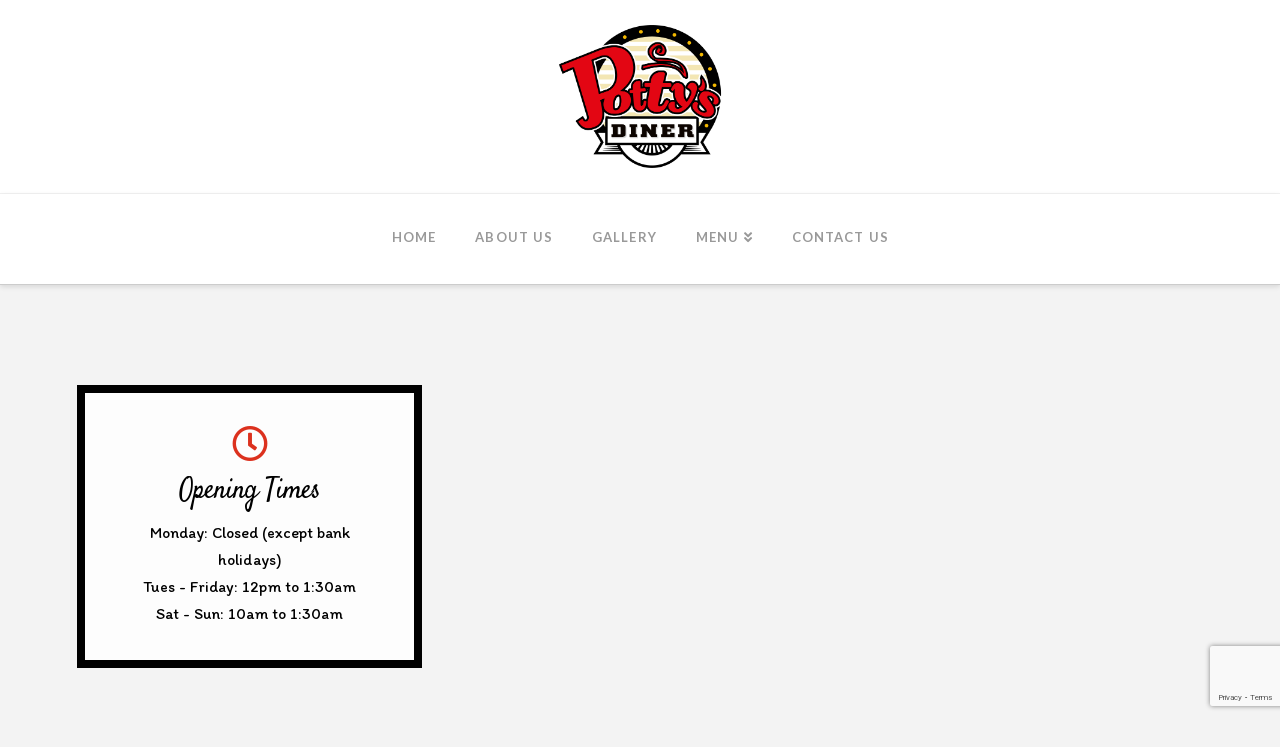

--- FILE ---
content_type: text/html; charset=UTF-8
request_url: https://pottypancakes.co.uk/menu/
body_size: 15081
content:



<!DOCTYPE html>

<html class="no-js" lang="en">

<head>
  
<meta charset="UTF-8">
<meta name="viewport" content="width=device-width, initial-scale=1.0">
<title>Menu | Potty Pancakes</title>
<link rel="pingback" href="https://pottypancakes.co.uk/xmlrpc.php"><meta name='robots' content='max-image-preview:large' />

<!-- All in One SEO Pack 2.10.1 by Michael Torbert of Semper Fi Web Design[156,184] -->
<link rel="canonical" href="https://pottypancakes.co.uk/menu/" />
<!-- /all in one seo pack -->
<link rel='dns-prefetch' href='//www.google.com' />
<link rel='dns-prefetch' href='//maps.googleapis.com' />
<link rel='dns-prefetch' href='//ajax.googleapis.com' />
<link rel='dns-prefetch' href='//s.w.org' />
<link rel="alternate" type="application/rss+xml" title="Potty Pancakes &raquo; Feed" href="https://pottypancakes.co.uk/feed/" />
<link rel="alternate" type="application/rss+xml" title="Potty Pancakes &raquo; Comments Feed" href="https://pottypancakes.co.uk/comments/feed/" />
<script type="text/javascript">
window._wpemojiSettings = {"baseUrl":"https:\/\/s.w.org\/images\/core\/emoji\/13.1.0\/72x72\/","ext":".png","svgUrl":"https:\/\/s.w.org\/images\/core\/emoji\/13.1.0\/svg\/","svgExt":".svg","source":{"concatemoji":"https:\/\/pottypancakes.co.uk\/wp-includes\/js\/wp-emoji-release.min.js?ver=5.9.12"}};
/*! This file is auto-generated */
!function(e,a,t){var n,r,o,i=a.createElement("canvas"),p=i.getContext&&i.getContext("2d");function s(e,t){var a=String.fromCharCode;p.clearRect(0,0,i.width,i.height),p.fillText(a.apply(this,e),0,0);e=i.toDataURL();return p.clearRect(0,0,i.width,i.height),p.fillText(a.apply(this,t),0,0),e===i.toDataURL()}function c(e){var t=a.createElement("script");t.src=e,t.defer=t.type="text/javascript",a.getElementsByTagName("head")[0].appendChild(t)}for(o=Array("flag","emoji"),t.supports={everything:!0,everythingExceptFlag:!0},r=0;r<o.length;r++)t.supports[o[r]]=function(e){if(!p||!p.fillText)return!1;switch(p.textBaseline="top",p.font="600 32px Arial",e){case"flag":return s([127987,65039,8205,9895,65039],[127987,65039,8203,9895,65039])?!1:!s([55356,56826,55356,56819],[55356,56826,8203,55356,56819])&&!s([55356,57332,56128,56423,56128,56418,56128,56421,56128,56430,56128,56423,56128,56447],[55356,57332,8203,56128,56423,8203,56128,56418,8203,56128,56421,8203,56128,56430,8203,56128,56423,8203,56128,56447]);case"emoji":return!s([10084,65039,8205,55357,56613],[10084,65039,8203,55357,56613])}return!1}(o[r]),t.supports.everything=t.supports.everything&&t.supports[o[r]],"flag"!==o[r]&&(t.supports.everythingExceptFlag=t.supports.everythingExceptFlag&&t.supports[o[r]]);t.supports.everythingExceptFlag=t.supports.everythingExceptFlag&&!t.supports.flag,t.DOMReady=!1,t.readyCallback=function(){t.DOMReady=!0},t.supports.everything||(n=function(){t.readyCallback()},a.addEventListener?(a.addEventListener("DOMContentLoaded",n,!1),e.addEventListener("load",n,!1)):(e.attachEvent("onload",n),a.attachEvent("onreadystatechange",function(){"complete"===a.readyState&&t.readyCallback()})),(n=t.source||{}).concatemoji?c(n.concatemoji):n.wpemoji&&n.twemoji&&(c(n.twemoji),c(n.wpemoji)))}(window,document,window._wpemojiSettings);
</script>
<style type="text/css">
img.wp-smiley,
img.emoji {
	display: inline !important;
	border: none !important;
	box-shadow: none !important;
	height: 1em !important;
	width: 1em !important;
	margin: 0 0.07em !important;
	vertical-align: -0.1em !important;
	background: none !important;
	padding: 0 !important;
}
</style>
	<link rel='stylesheet' id='wp-block-library-css'  href='https://pottypancakes.co.uk/wp-includes/css/dist/block-library/style.min.css?ver=5.9.12' type='text/css' media='all' />
<style id='wp-block-library-theme-inline-css' type='text/css'>
.wp-block-audio figcaption{color:#555;font-size:13px;text-align:center}.is-dark-theme .wp-block-audio figcaption{color:hsla(0,0%,100%,.65)}.wp-block-code>code{font-family:Menlo,Consolas,monaco,monospace;color:#1e1e1e;padding:.8em 1em;border:1px solid #ddd;border-radius:4px}.wp-block-embed figcaption{color:#555;font-size:13px;text-align:center}.is-dark-theme .wp-block-embed figcaption{color:hsla(0,0%,100%,.65)}.blocks-gallery-caption{color:#555;font-size:13px;text-align:center}.is-dark-theme .blocks-gallery-caption{color:hsla(0,0%,100%,.65)}.wp-block-image figcaption{color:#555;font-size:13px;text-align:center}.is-dark-theme .wp-block-image figcaption{color:hsla(0,0%,100%,.65)}.wp-block-pullquote{border-top:4px solid;border-bottom:4px solid;margin-bottom:1.75em;color:currentColor}.wp-block-pullquote__citation,.wp-block-pullquote cite,.wp-block-pullquote footer{color:currentColor;text-transform:uppercase;font-size:.8125em;font-style:normal}.wp-block-quote{border-left:.25em solid;margin:0 0 1.75em;padding-left:1em}.wp-block-quote cite,.wp-block-quote footer{color:currentColor;font-size:.8125em;position:relative;font-style:normal}.wp-block-quote.has-text-align-right{border-left:none;border-right:.25em solid;padding-left:0;padding-right:1em}.wp-block-quote.has-text-align-center{border:none;padding-left:0}.wp-block-quote.is-large,.wp-block-quote.is-style-large,.wp-block-quote.is-style-plain{border:none}.wp-block-search .wp-block-search__label{font-weight:700}.wp-block-group:where(.has-background){padding:1.25em 2.375em}.wp-block-separator{border:none;border-bottom:2px solid;margin-left:auto;margin-right:auto;opacity:.4}.wp-block-separator:not(.is-style-wide):not(.is-style-dots){width:100px}.wp-block-separator.has-background:not(.is-style-dots){border-bottom:none;height:1px}.wp-block-separator.has-background:not(.is-style-wide):not(.is-style-dots){height:2px}.wp-block-table thead{border-bottom:3px solid}.wp-block-table tfoot{border-top:3px solid}.wp-block-table td,.wp-block-table th{padding:.5em;border:1px solid;word-break:normal}.wp-block-table figcaption{color:#555;font-size:13px;text-align:center}.is-dark-theme .wp-block-table figcaption{color:hsla(0,0%,100%,.65)}.wp-block-video figcaption{color:#555;font-size:13px;text-align:center}.is-dark-theme .wp-block-video figcaption{color:hsla(0,0%,100%,.65)}.wp-block-template-part.has-background{padding:1.25em 2.375em;margin-top:0;margin-bottom:0}
</style>
<style id='global-styles-inline-css' type='text/css'>
body{--wp--preset--color--black: #000000;--wp--preset--color--cyan-bluish-gray: #abb8c3;--wp--preset--color--white: #ffffff;--wp--preset--color--pale-pink: #f78da7;--wp--preset--color--vivid-red: #cf2e2e;--wp--preset--color--luminous-vivid-orange: #ff6900;--wp--preset--color--luminous-vivid-amber: #fcb900;--wp--preset--color--light-green-cyan: #7bdcb5;--wp--preset--color--vivid-green-cyan: #00d084;--wp--preset--color--pale-cyan-blue: #8ed1fc;--wp--preset--color--vivid-cyan-blue: #0693e3;--wp--preset--color--vivid-purple: #9b51e0;--wp--preset--gradient--vivid-cyan-blue-to-vivid-purple: linear-gradient(135deg,rgba(6,147,227,1) 0%,rgb(155,81,224) 100%);--wp--preset--gradient--light-green-cyan-to-vivid-green-cyan: linear-gradient(135deg,rgb(122,220,180) 0%,rgb(0,208,130) 100%);--wp--preset--gradient--luminous-vivid-amber-to-luminous-vivid-orange: linear-gradient(135deg,rgba(252,185,0,1) 0%,rgba(255,105,0,1) 100%);--wp--preset--gradient--luminous-vivid-orange-to-vivid-red: linear-gradient(135deg,rgba(255,105,0,1) 0%,rgb(207,46,46) 100%);--wp--preset--gradient--very-light-gray-to-cyan-bluish-gray: linear-gradient(135deg,rgb(238,238,238) 0%,rgb(169,184,195) 100%);--wp--preset--gradient--cool-to-warm-spectrum: linear-gradient(135deg,rgb(74,234,220) 0%,rgb(151,120,209) 20%,rgb(207,42,186) 40%,rgb(238,44,130) 60%,rgb(251,105,98) 80%,rgb(254,248,76) 100%);--wp--preset--gradient--blush-light-purple: linear-gradient(135deg,rgb(255,206,236) 0%,rgb(152,150,240) 100%);--wp--preset--gradient--blush-bordeaux: linear-gradient(135deg,rgb(254,205,165) 0%,rgb(254,45,45) 50%,rgb(107,0,62) 100%);--wp--preset--gradient--luminous-dusk: linear-gradient(135deg,rgb(255,203,112) 0%,rgb(199,81,192) 50%,rgb(65,88,208) 100%);--wp--preset--gradient--pale-ocean: linear-gradient(135deg,rgb(255,245,203) 0%,rgb(182,227,212) 50%,rgb(51,167,181) 100%);--wp--preset--gradient--electric-grass: linear-gradient(135deg,rgb(202,248,128) 0%,rgb(113,206,126) 100%);--wp--preset--gradient--midnight: linear-gradient(135deg,rgb(2,3,129) 0%,rgb(40,116,252) 100%);--wp--preset--duotone--dark-grayscale: url('#wp-duotone-dark-grayscale');--wp--preset--duotone--grayscale: url('#wp-duotone-grayscale');--wp--preset--duotone--purple-yellow: url('#wp-duotone-purple-yellow');--wp--preset--duotone--blue-red: url('#wp-duotone-blue-red');--wp--preset--duotone--midnight: url('#wp-duotone-midnight');--wp--preset--duotone--magenta-yellow: url('#wp-duotone-magenta-yellow');--wp--preset--duotone--purple-green: url('#wp-duotone-purple-green');--wp--preset--duotone--blue-orange: url('#wp-duotone-blue-orange');--wp--preset--font-size--small: 13px;--wp--preset--font-size--medium: 20px;--wp--preset--font-size--large: 36px;--wp--preset--font-size--x-large: 42px;}.has-black-color{color: var(--wp--preset--color--black) !important;}.has-cyan-bluish-gray-color{color: var(--wp--preset--color--cyan-bluish-gray) !important;}.has-white-color{color: var(--wp--preset--color--white) !important;}.has-pale-pink-color{color: var(--wp--preset--color--pale-pink) !important;}.has-vivid-red-color{color: var(--wp--preset--color--vivid-red) !important;}.has-luminous-vivid-orange-color{color: var(--wp--preset--color--luminous-vivid-orange) !important;}.has-luminous-vivid-amber-color{color: var(--wp--preset--color--luminous-vivid-amber) !important;}.has-light-green-cyan-color{color: var(--wp--preset--color--light-green-cyan) !important;}.has-vivid-green-cyan-color{color: var(--wp--preset--color--vivid-green-cyan) !important;}.has-pale-cyan-blue-color{color: var(--wp--preset--color--pale-cyan-blue) !important;}.has-vivid-cyan-blue-color{color: var(--wp--preset--color--vivid-cyan-blue) !important;}.has-vivid-purple-color{color: var(--wp--preset--color--vivid-purple) !important;}.has-black-background-color{background-color: var(--wp--preset--color--black) !important;}.has-cyan-bluish-gray-background-color{background-color: var(--wp--preset--color--cyan-bluish-gray) !important;}.has-white-background-color{background-color: var(--wp--preset--color--white) !important;}.has-pale-pink-background-color{background-color: var(--wp--preset--color--pale-pink) !important;}.has-vivid-red-background-color{background-color: var(--wp--preset--color--vivid-red) !important;}.has-luminous-vivid-orange-background-color{background-color: var(--wp--preset--color--luminous-vivid-orange) !important;}.has-luminous-vivid-amber-background-color{background-color: var(--wp--preset--color--luminous-vivid-amber) !important;}.has-light-green-cyan-background-color{background-color: var(--wp--preset--color--light-green-cyan) !important;}.has-vivid-green-cyan-background-color{background-color: var(--wp--preset--color--vivid-green-cyan) !important;}.has-pale-cyan-blue-background-color{background-color: var(--wp--preset--color--pale-cyan-blue) !important;}.has-vivid-cyan-blue-background-color{background-color: var(--wp--preset--color--vivid-cyan-blue) !important;}.has-vivid-purple-background-color{background-color: var(--wp--preset--color--vivid-purple) !important;}.has-black-border-color{border-color: var(--wp--preset--color--black) !important;}.has-cyan-bluish-gray-border-color{border-color: var(--wp--preset--color--cyan-bluish-gray) !important;}.has-white-border-color{border-color: var(--wp--preset--color--white) !important;}.has-pale-pink-border-color{border-color: var(--wp--preset--color--pale-pink) !important;}.has-vivid-red-border-color{border-color: var(--wp--preset--color--vivid-red) !important;}.has-luminous-vivid-orange-border-color{border-color: var(--wp--preset--color--luminous-vivid-orange) !important;}.has-luminous-vivid-amber-border-color{border-color: var(--wp--preset--color--luminous-vivid-amber) !important;}.has-light-green-cyan-border-color{border-color: var(--wp--preset--color--light-green-cyan) !important;}.has-vivid-green-cyan-border-color{border-color: var(--wp--preset--color--vivid-green-cyan) !important;}.has-pale-cyan-blue-border-color{border-color: var(--wp--preset--color--pale-cyan-blue) !important;}.has-vivid-cyan-blue-border-color{border-color: var(--wp--preset--color--vivid-cyan-blue) !important;}.has-vivid-purple-border-color{border-color: var(--wp--preset--color--vivid-purple) !important;}.has-vivid-cyan-blue-to-vivid-purple-gradient-background{background: var(--wp--preset--gradient--vivid-cyan-blue-to-vivid-purple) !important;}.has-light-green-cyan-to-vivid-green-cyan-gradient-background{background: var(--wp--preset--gradient--light-green-cyan-to-vivid-green-cyan) !important;}.has-luminous-vivid-amber-to-luminous-vivid-orange-gradient-background{background: var(--wp--preset--gradient--luminous-vivid-amber-to-luminous-vivid-orange) !important;}.has-luminous-vivid-orange-to-vivid-red-gradient-background{background: var(--wp--preset--gradient--luminous-vivid-orange-to-vivid-red) !important;}.has-very-light-gray-to-cyan-bluish-gray-gradient-background{background: var(--wp--preset--gradient--very-light-gray-to-cyan-bluish-gray) !important;}.has-cool-to-warm-spectrum-gradient-background{background: var(--wp--preset--gradient--cool-to-warm-spectrum) !important;}.has-blush-light-purple-gradient-background{background: var(--wp--preset--gradient--blush-light-purple) !important;}.has-blush-bordeaux-gradient-background{background: var(--wp--preset--gradient--blush-bordeaux) !important;}.has-luminous-dusk-gradient-background{background: var(--wp--preset--gradient--luminous-dusk) !important;}.has-pale-ocean-gradient-background{background: var(--wp--preset--gradient--pale-ocean) !important;}.has-electric-grass-gradient-background{background: var(--wp--preset--gradient--electric-grass) !important;}.has-midnight-gradient-background{background: var(--wp--preset--gradient--midnight) !important;}.has-small-font-size{font-size: var(--wp--preset--font-size--small) !important;}.has-medium-font-size{font-size: var(--wp--preset--font-size--medium) !important;}.has-large-font-size{font-size: var(--wp--preset--font-size--large) !important;}.has-x-large-font-size{font-size: var(--wp--preset--font-size--x-large) !important;}
</style>
<link rel='stylesheet' id='jquery-ui-theme-css'  href='https://ajax.googleapis.com/ajax/libs/jqueryui/1.11.4/themes/overcast/jquery-ui.min.css?ver=1.11.4' type='text/css' media='all' />
<link rel='stylesheet' id='jquery-ui-timepicker-css'  href='https://pottypancakes.co.uk/wp-content/plugins/contact-form-7-datepicker/js/jquery-ui-timepicker/jquery-ui-timepicker-addon.min.css?ver=5.9.12' type='text/css' media='all' />
<link rel='stylesheet' id='rs-plugin-settings-css'  href='https://pottypancakes.co.uk/wp-content/plugins/revslider/public/assets/css/settings.css?ver=5.4.8.1' type='text/css' media='all' />
<style id='rs-plugin-settings-inline-css' type='text/css'>
#rs-demo-id {}
</style>
<link rel='stylesheet' id='x-stack-css'  href='https://pottypancakes.co.uk/wp-content/themes/x/framework/dist/css/site/stacks/integrity-light.css?ver=6.4.6' type='text/css' media='all' />
<link rel='stylesheet' id='x-cranium-migration-css'  href='https://pottypancakes.co.uk/wp-content/themes/x/framework/legacy/cranium/dist/css/site/integrity-light.css?ver=6.4.6' type='text/css' media='all' />
<link rel='stylesheet' id='x-child-css'  href='https://pottypancakes.co.uk/wp-content/themes/x-child/style.css?ver=6.4.6' type='text/css' media='all' />
<script type='text/javascript' src='https://pottypancakes.co.uk/wp-includes/js/jquery/jquery.min.js?ver=3.6.0' id='jquery-core-js'></script>
<script type='text/javascript' src='https://pottypancakes.co.uk/wp-includes/js/jquery/jquery-migrate.min.js?ver=3.3.2' id='jquery-migrate-js'></script>
<script type='text/javascript' src='https://pottypancakes.co.uk/wp-content/plugins/revslider/public/assets/js/jquery.themepunch.tools.min.js?ver=5.4.8.1' id='tp-tools-js'></script>
<script type='text/javascript' src='https://pottypancakes.co.uk/wp-content/plugins/revslider/public/assets/js/jquery.themepunch.revolution.min.js?ver=5.4.8.1' id='revmin-js'></script>
<script type='text/javascript' src='https://pottypancakes.co.uk/wp-content/plugins/cornerstone/assets/dist/js/site/cs-head.js?ver=3.4.6' id='cornerstone-site-head-js'></script>
<script type='text/javascript' src='https://maps.googleapis.com/maps/api/js?key=AIzaSyA5bcITrFPFwb6VvwhEO-IHxSenzjgu_oo&#038;ver=5.9.12' id='cs-google-maps-js'></script>
<link rel="https://api.w.org/" href="https://pottypancakes.co.uk/wp-json/" /><link rel="alternate" type="application/json" href="https://pottypancakes.co.uk/wp-json/wp/v2/pages/897" /><link rel='shortlink' href='https://pottypancakes.co.uk/?p=897' />
<link rel="alternate" type="application/json+oembed" href="https://pottypancakes.co.uk/wp-json/oembed/1.0/embed?url=https%3A%2F%2Fpottypancakes.co.uk%2Fmenu%2F" />
<link rel="alternate" type="text/xml+oembed" href="https://pottypancakes.co.uk/wp-json/oembed/1.0/embed?url=https%3A%2F%2Fpottypancakes.co.uk%2Fmenu%2F&#038;format=xml" />
<meta name="generator" content="Powered by Slider Revolution 5.4.8.1 - responsive, Mobile-Friendly Slider Plugin for WordPress with comfortable drag and drop interface." />
<script type="text/javascript">function setREVStartSize(e){									
						try{ e.c=jQuery(e.c);var i=jQuery(window).width(),t=9999,r=0,n=0,l=0,f=0,s=0,h=0;
							if(e.responsiveLevels&&(jQuery.each(e.responsiveLevels,function(e,f){f>i&&(t=r=f,l=e),i>f&&f>r&&(r=f,n=e)}),t>r&&(l=n)),f=e.gridheight[l]||e.gridheight[0]||e.gridheight,s=e.gridwidth[l]||e.gridwidth[0]||e.gridwidth,h=i/s,h=h>1?1:h,f=Math.round(h*f),"fullscreen"==e.sliderLayout){var u=(e.c.width(),jQuery(window).height());if(void 0!=e.fullScreenOffsetContainer){var c=e.fullScreenOffsetContainer.split(",");if (c) jQuery.each(c,function(e,i){u=jQuery(i).length>0?u-jQuery(i).outerHeight(!0):u}),e.fullScreenOffset.split("%").length>1&&void 0!=e.fullScreenOffset&&e.fullScreenOffset.length>0?u-=jQuery(window).height()*parseInt(e.fullScreenOffset,0)/100:void 0!=e.fullScreenOffset&&e.fullScreenOffset.length>0&&(u-=parseInt(e.fullScreenOffset,0))}f=u}else void 0!=e.minHeight&&f<e.minHeight&&(f=e.minHeight);e.c.closest(".rev_slider_wrapper").css({height:f})					
						}catch(d){console.log("Failure at Presize of Slider:"+d)}						
					};</script>
<style id="x-generated-css">a,h1 a:hover,h2 a:hover,h3 a:hover,h4 a:hover,h5 a:hover,h6 a:hover,.x-breadcrumb-wrap a:hover,.widget ul li a:hover,.widget ol li a:hover,.widget.widget_text ul li a,.widget.widget_text ol li a,.widget_nav_menu .current-menu-item > a,.x-accordion-heading .x-accordion-toggle:hover,.x-comment-author a:hover,.x-comment-time:hover,.x-recent-posts a:hover .h-recent-posts{color:#ff2a13;}a:hover,.widget.widget_text ul li a:hover,.widget.widget_text ol li a:hover,.x-twitter-widget ul li a:hover{color:#d80f0f;}.rev_slider_wrapper,a.x-img-thumbnail:hover,.x-slider-container.below,.page-template-template-blank-3-php .x-slider-container.above,.page-template-template-blank-6-php .x-slider-container.above{border-color:#ff2a13;}.entry-thumb:before,.x-pagination span.current,.flex-direction-nav a,.flex-control-nav a:hover,.flex-control-nav a.flex-active,.mejs-time-current,.x-dropcap,.x-skill-bar .bar,.x-pricing-column.featured h2,.h-comments-title small,.x-entry-share .x-share:hover,.x-highlight,.x-recent-posts .x-recent-posts-img:after{background-color:#ff2a13;}.x-nav-tabs > .active > a,.x-nav-tabs > .active > a:hover{box-shadow:inset 0 3px 0 0 #ff2a13;}.x-main{width:69.536945%;}.x-sidebar{width:25.536945%;}.x-comment-author,.x-comment-time,.comment-form-author label,.comment-form-email label,.comment-form-url label,.comment-form-rating label,.comment-form-comment label,.widget_calendar #wp-calendar caption,.widget.widget_rss li .rsswidget{font-family:"Satisfy",handwriting;font-weight:400;}.p-landmark-sub,.p-meta,input,button,select,textarea{font-family:"Itim",handwriting;}.widget ul li a,.widget ol li a,.x-comment-time{color:#999999;}.widget_text ol li a,.widget_text ul li a{color:#ff2a13;}.widget_text ol li a:hover,.widget_text ul li a:hover{color:#d80f0f;}.comment-form-author label,.comment-form-email label,.comment-form-url label,.comment-form-rating label,.comment-form-comment label,.widget_calendar #wp-calendar th,.p-landmark-sub strong,.widget_tag_cloud .tagcloud a:hover,.widget_tag_cloud .tagcloud a:active,.entry-footer a:hover,.entry-footer a:active,.x-breadcrumbs .current,.x-comment-author,.x-comment-author a{color:#272727;}.widget_calendar #wp-calendar th{border-color:#272727;}.h-feature-headline span i{background-color:#272727;}@media (max-width:979px){}html{font-size:16px;}@media (min-width:480px){html{font-size:16px;}}@media (min-width:767px){html{font-size:16px;}}@media (min-width:979px){html{font-size:16px;}}@media (min-width:1200px){html{font-size:16px;}}body{font-style:normal;font-weight:400;color:#999999;background-color:#f3f3f3;}.w-b{font-weight:400 !important;}h1,h2,h3,h4,h5,h6,.h1,.h2,.h3,.h4,.h5,.h6{font-family:"Satisfy",handwriting;font-style:normal;font-weight:400;}h1,.h1{letter-spacing:-0.035em;}h2,.h2{letter-spacing:-0.035em;}h3,.h3{letter-spacing:-0.035em;}h4,.h4{letter-spacing:-0.035em;}h5,.h5{letter-spacing:-0.035em;}h6,.h6{letter-spacing:-0.035em;}.w-h{font-weight:400 !important;}.x-container.width{width:88%;}.x-container.max{max-width:1200px;}.x-main.full{float:none;display:block;width:auto;}@media (max-width:979px){.x-main.full,.x-main.left,.x-main.right,.x-sidebar.left,.x-sidebar.right{float:none;display:block;width:auto !important;}}.entry-header,.entry-content{font-size:1rem;}body,input,button,select,textarea{font-family:"Itim",handwriting;}h1,h2,h3,h4,h5,h6,.h1,.h2,.h3,.h4,.h5,.h6,h1 a,h2 a,h3 a,h4 a,h5 a,h6 a,.h1 a,.h2 a,.h3 a,.h4 a,.h5 a,.h6 a,blockquote{color:#272727;}.cfc-h-tx{color:#272727 !important;}.cfc-h-bd{border-color:#272727 !important;}.cfc-h-bg{background-color:#272727 !important;}.cfc-b-tx{color:#999999 !important;}.cfc-b-bd{border-color:#999999 !important;}.cfc-b-bg{background-color:#999999 !important;}.x-btn,.button,[type="submit"]{color:hsl(0,0%,100%);border-color:hsla(358,85%,52%,0);background-color:rgb(237,28,36);text-shadow:0 0.075em 0.075em rgba(0,0,0,0.5);padding:0.429em 1.143em 0.643em;font-size:14px;}.x-btn:hover,.button:hover,[type="submit"]:hover{color:rgb(237,28,36);border-color:hsla(6,100%,19%,0);background-color:hsl(0,0%,100%);text-shadow:0 0.075em 0.075em rgba(0,0,0,0.5);}.x-btn.x-btn-real,.x-btn.x-btn-real:hover{margin-bottom:0.25em;text-shadow:0 0.075em 0.075em rgba(0,0,0,0.65);}.x-btn.x-btn-real{box-shadow:0 0.25em 0 0 #a71000,0 4px 9px rgba(0,0,0,0.75);}.x-btn.x-btn-real:hover{box-shadow:0 0.25em 0 0 #a71000,0 4px 9px rgba(0,0,0,0.75);}.x-btn.x-btn-flat,.x-btn.x-btn-flat:hover{margin-bottom:0;text-shadow:0 0.075em 0.075em rgba(0,0,0,0.65);box-shadow:none;}.x-btn.x-btn-transparent,.x-btn.x-btn-transparent:hover{margin-bottom:0;border-width:3px;text-shadow:none;text-transform:uppercase;background-color:transparent;box-shadow:none;}.x-topbar .p-info a:hover,.x-widgetbar .widget ul li a:hover{color:#ff2a13;}.x-topbar .p-info,.x-topbar .p-info a,.x-navbar .desktop .x-nav > li > a,.x-navbar .desktop .sub-menu a,.x-navbar .mobile .x-nav li > a,.x-breadcrumb-wrap a,.x-breadcrumbs .delimiter{color:#999999;}.x-navbar .desktop .x-nav > li > a:hover,.x-navbar .desktop .x-nav > .x-active > a,.x-navbar .desktop .x-nav > .current-menu-item > a,.x-navbar .desktop .sub-menu a:hover,.x-navbar .desktop .sub-menu .x-active > a,.x-navbar .desktop .sub-menu .current-menu-item > a,.x-navbar .desktop .x-nav .x-megamenu > .sub-menu > li > a,.x-navbar .mobile .x-nav li > a:hover,.x-navbar .mobile .x-nav .x-active > a,.x-navbar .mobile .x-nav .current-menu-item > a{color:#272727;}.x-navbar .desktop .x-nav > li > a:hover,.x-navbar .desktop .x-nav > .x-active > a,.x-navbar .desktop .x-nav > .current-menu-item > a{box-shadow:inset 0 4px 0 0 #ff2a13;}.x-navbar .desktop .x-nav > li > a{height:90px;padding-top:37px;}.x-navbar-fixed-top-active .x-navbar-wrap{margin-bottom:1px;}.x-navbar .desktop .x-nav > li ul{top:75px;;}@media (max-width:979px){.x-navbar-fixed-top-active .x-navbar-wrap{margin-bottom:0;}}body.x-navbar-fixed-top-active .x-navbar-wrap{height:90px;}.x-navbar-inner{min-height:90px;}.x-logobar-inner{padding-top:25px;padding-bottom:25px;}.x-brand{font-family:"Lato",sans-serif;font-size:42px;font-style:normal;font-weight:700;letter-spacing:-0.035em;color:#272727;}.x-brand:hover,.x-brand:focus{color:#272727;}.x-brand img{width:165px;}.x-navbar .x-nav-wrap .x-nav > li > a{font-family:"Lato",sans-serif;font-style:normal;font-weight:700;letter-spacing:0.085em;text-transform:uppercase;}.x-navbar .desktop .x-nav > li > a{font-size:13px;}.x-navbar .desktop .x-nav > li > a:not(.x-btn-navbar-woocommerce){padding-left:20px;padding-right:20px;}.x-navbar .desktop .x-nav > li > a > span{margin-right:-0.085em;}.x-btn-navbar{margin-top:20px;}.x-btn-navbar,.x-btn-navbar.collapsed{font-size:24px;}@media (max-width:979px){body.x-navbar-fixed-top-active .x-navbar-wrap{height:auto;}.x-widgetbar{left:0;right:0;}} .tp-parallax-wrap .tp-loop-wrap .tp-mask-wrap{overflow:visible !important;}</style><style id="cornerstone-custom-page-css"></style><script>
  (function(i,s,o,g,r,a,m){i['GoogleAnalyticsObject']=r;i[r]=i[r]||function(){
  (i[r].q=i[r].q||[]).push(arguments)},i[r].l=1*new Date();a=s.createElement(o),
  m=s.getElementsByTagName(o)[0];a.async=1;a.src=g;m.parentNode.insertBefore(a,m)
  })(window,document,'script','https://www.google-analytics.com/analytics.js','ga');

  ga('create', 'UA-92665154-2', 'auto');
  ga('send', 'pageview');

</script><link rel="stylesheet" href="//fonts.googleapis.com/css?family=Itim:400,400i,700,700i|Satisfy:400|Lato:700&#038;subset=latin,latin-ext" type="text/css" media="all" data-x-google-fonts /></head>

<body class="page-template page-template-template-blank-4 page-template-template-blank-4-php page page-id-897 x-integrity x-integrity-light x-full-width-layout-active x-content-sidebar-active x-post-meta-disabled x-child-theme-active x-navbar-fixed-top-active x-v6_4_6 cornerstone-v3_4_6">

  <div id="x-root" class="x-root">

    <div id="fb-root"></div>
	<script>(function(d, s, id) {
		var js, fjs = d.getElementsByTagName(s)[0];
		if (d.getElementById(id)) return;
		js = d.createElement(s); js.id = id;
		js.src = "//connect.facebook.net/en_GB/sdk.js#xfbml=1&version=v2.8&appId=206787752699891";
		fjs.parentNode.insertBefore(js, fjs);
		}(document, 'script', 'facebook-jssdk'));
	</script>
    <div id="top" class="site">

    
  
  <header class="masthead masthead-stacked" role="banner">
    
    

  <div class="x-logobar">
    <div class="x-logobar-inner">
      <div class="x-container max width">
        
<a href="https://pottypancakes.co.uk/" class="x-brand img">
  <img src="//pottypancakes.co.uk/wp-content/uploads/2019/01/potty_logo-01.png" alt="Potty Pancakes"></a>
      </div>
    </div>
  </div>

  <div class="x-navbar-wrap">
    <div class="x-navbar">
      <div class="x-navbar-inner">
        <div class="x-container max width">
          
<a href="#" id="x-btn-navbar" class="x-btn-navbar collapsed" data-x-toggle="collapse-b" data-x-toggleable="x-nav-wrap-mobile" aria-expanded="false" aria-controls="x-nav-wrap-mobile" role="button">
  <i class="x-icon-bars" data-x-icon-s="&#xf0c9;"></i>
  <span class="visually-hidden">Navigation</span>
</a>

<nav class="x-nav-wrap desktop" role="navigation">
  <ul id="menu-primary" class="x-nav"><li id="menu-item-60" class="menu-item menu-item-type-post_type menu-item-object-page menu-item-home menu-item-60"><a href="https://pottypancakes.co.uk/"><span>Home</span></a></li>
<li id="menu-item-58" class="menu-item menu-item-type-post_type menu-item-object-page menu-item-58"><a href="https://pottypancakes.co.uk/about-us/"><span>About Us</span></a></li>
<li id="menu-item-56" class="menu-item menu-item-type-post_type menu-item-object-page menu-item-56"><a href="https://pottypancakes.co.uk/gallery/"><span>Gallery</span></a></li>
<li id="menu-item-1061" class="menu-item menu-item-type-custom menu-item-object-custom menu-item-has-children menu-item-1061"><a href="#"><span>Menu</span></a>
<ul class="sub-menu">
	<li id="menu-item-1060" class="menu-item menu-item-type-custom menu-item-object-custom menu-item-1060"><a target="_blank" rel="noopener" href="/wp-content/uploads/2022/12/Potty_Main_Menu.pdf"><span>Main Menu</span></a></li>
	<li id="menu-item-1063" class="menu-item menu-item-type-custom menu-item-object-custom menu-item-1063"><a target="_blank" rel="noopener" href="https://pottypancakes.co.uk/wp-content/uploads/2019/05/KIDS-GO-POTTY-FEB-2019-FINAL.pdf"><span>Kids go Potty</span></a></li>
</ul>
</li>
<li id="menu-item-59" class="menu-item menu-item-type-post_type menu-item-object-page menu-item-59"><a href="https://pottypancakes.co.uk/contact-us-2/"><span>Contact Us</span></a></li>
</ul></nav>

<div id="x-nav-wrap-mobile" class="x-nav-wrap mobile x-collapsed" data-x-toggleable="x-nav-wrap-mobile" data-x-toggle-collapse="1" aria-hidden="true" aria-labelledby="x-btn-navbar">
  <ul id="menu-primary-1" class="x-nav"><li class="menu-item menu-item-type-post_type menu-item-object-page menu-item-home menu-item-60"><a href="https://pottypancakes.co.uk/"><span>Home</span></a></li>
<li class="menu-item menu-item-type-post_type menu-item-object-page menu-item-58"><a href="https://pottypancakes.co.uk/about-us/"><span>About Us</span></a></li>
<li class="menu-item menu-item-type-post_type menu-item-object-page menu-item-56"><a href="https://pottypancakes.co.uk/gallery/"><span>Gallery</span></a></li>
<li class="menu-item menu-item-type-custom menu-item-object-custom menu-item-has-children menu-item-1061"><a href="#"><span>Menu</span></a>
<ul class="sub-menu">
	<li class="menu-item menu-item-type-custom menu-item-object-custom menu-item-1060"><a target="_blank" rel="noopener" href="/wp-content/uploads/2022/12/Potty_Main_Menu.pdf"><span>Main Menu</span></a></li>
	<li class="menu-item menu-item-type-custom menu-item-object-custom menu-item-1063"><a target="_blank" rel="noopener" href="https://pottypancakes.co.uk/wp-content/uploads/2019/05/KIDS-GO-POTTY-FEB-2019-FINAL.pdf"><span>Kids go Potty</span></a></li>
</ul>
</li>
<li class="menu-item menu-item-type-post_type menu-item-object-page menu-item-59"><a href="https://pottypancakes.co.uk/contact-us-2/"><span>Contact Us</span></a></li>
</ul></div>

        </div>
      </div>
    </div>
  </div>

    
    </header>

    

  <div class="x-main full" role="main">

    
      <article id="post-897" class="post-897 page type-page status-publish hentry no-post-thumbnail">
        

<div class="entry-content content">


  <div id="cs-content" class="cs-content" ><div id="x-section-1" class="x-section bg-image parallax" style="margin: 0px;padding: 0px 0px 00px; background-image: url(http://104.199.92.202/wp-content/uploads/2017/03/IMG_1579_3.jpg); background-color: transparent;"  data-x-element="section" data-x-params="{&quot;type&quot;:&quot;image&quot;,&quot;parallax&quot;:true}" ><div class="x-container max width" style="margin: 0px auto;padding: 0px;"  ><div  class="x-column x-sm cs-ta-left x-1-3" style="padding: 100px 0px;" ><div  class="x-card-outer flip-from-top center-vertically" data-x-element="card" ><div class="x-card-inner"><div class="x-face-outer front" style="border-width: 8px 8px 8px 8px; border-style: solid; border-color: hsl(0, 0%, 0%); color: hsl(0, 0%, 0%); background-color: hsla(0, 0%, 100%, 0.79);"><div class="x-face-inner"><div class="x-face-content" style="padding: 10% 10% 10% 10%;"><div class="x-face-graphic"><i style="margin: 0; font-size: 36px; color: hsl(6, 76%, 49%);" class="x-icon-clock-o" data-x-icon-o="&#xf017;"></i></div><h4 class="x-face-title">Opening Times</h4><p class="x-face-text">Monday: Closed (except bank holidays)<br />
Tues - Friday: 12pm to 1:30am<br />
Sat - Sun: 10am to 1:30am</p></div></div></div><div class="x-face-outer back" style="border-width: 8px 8px 8px 8px; border-style: solid; border-color: hsl(0, 0%, 100%); color: #ffffff; background-color: hsl(6, 76%, 49%);"><div class="x-face-inner"><div class="x-face-content" style="padding: 10% 10% 10% 10%;"><h4 class="x-face-title">Want to book a table?</h4><p class="x-face-text">Book online now...</p><a class="x-face-button" style="color: hsl(0, 0%, 0%); background-color: hsl(0, 0%, 100%);" href="http://104.199.92.202/book-a-table/">Reservations</a></div></div></div></div></div></div><div  class="x-column x-sm x-1-3" style="padding: 65px 45px 85px;" >&nbsp;</div><div  class="x-column x-sm x-1-3" style="padding: 0px;" >&nbsp;</div></div></div><div id="x-section-2" class="x-section" style="margin: 0px;padding: 65px 0 60px; background-color: hsl(0, 0%, 100%);"  ><div class="x-container max width" style="margin: 0px auto;padding: 0px;"  ><div  class="x-column x-sm x-1-1" style="padding: 0px 0px 25px;" ><h2  class="h-custom-headline cs-ta-center h2 accent" style="color: hsl(0, 0%, 0%);"><span>Our Menu</span></h2></div></div><div class="x-container max width" style="margin: 0px auto;padding: 0px;"  ><div  class="x-column x-sm x-1-1" style="padding: 0px;" ><div class="x-text cs-ta-center"  ><p>A diner is feeling good, being happy and enjoying being in good company and savouring a delicious beef burger, shake, ribs, pancakes and waffles to the sound of Rock &amp; Roll and good music.</p>
<p>Here at Potty’s we have created just that. A relaxed-no-pressure Diner for everyone to enjoy night and day&#8230;.Its Pancake Day every day at Pottys.</p>
</div><h2  class="h-custom-headline cs-ta-center h4" style="color: hsl(0, 0%, 0%);"><span>Are you flippin Potty?</span></h2><hr  class="x-gap" style="margin: 30px 0 0 0;"><div class="x-text cs-ta-center"  ><p>Gluten Free- Vegan – Vegetarian Options<br />
Alongside the menu there are very many to choose from and also opportunities to make it your way – all worth tasting</p>
</div></div></div><div class="x-container max width" style="margin: 0px auto;padding: 20px;"  ><div  class="x-column x-sm cs-ta-left x-1-3" style="padding: 0px;" ><div  class="x-feature-box center-text top-text cf" style=" max-width: none;" data-x-element="feature_box" data-x-params="{&quot;child&quot;:false,&quot;graphicAnimation&quot;:&quot;zoomIn&quot;,&quot;graphicAnimationOffset&quot;:&quot;90&quot;,&quot;graphicAnimationDelay&quot;:&quot;0&quot;}" ><div class="x-feature-box-graphic circle "><div class="x-feature-box-graphic-outer circle animated-hide" style=""><div class="x-feature-box-graphic-inner circle" style="font-size: 250px;"><img class="circle" src="http://104.199.92.202/wp-content/uploads/2017/03/IMG_0193.jpg" style="margin: 0 auto;"></div></div></div><div class="x-feature-box-content "><h4 class="x-feature-box-title" style="color: hsl(6, 76%, 49%);">Savoury</h4><p class="x-feature-box-text">Breakfast, Salad, Snacks</p></div></div></div><div  class="x-column x-sm x-1-3" style="padding: 0px;" ><div  class="x-feature-box center-text top-text cf" style=" max-width: none;" data-x-element="feature_box" data-x-params="{&quot;child&quot;:false,&quot;graphicAnimation&quot;:&quot;zoomIn&quot;,&quot;graphicAnimationOffset&quot;:&quot;70&quot;,&quot;graphicAnimationDelay&quot;:&quot;0&quot;}" ><div class="x-feature-box-graphic circle "><div class="x-feature-box-graphic-outer circle animated-hide" style=""><div class="x-feature-box-graphic-inner circle" style="font-size: 250px;"><img class="circle" src="http://104.199.92.202/wp-content/uploads/2017/03/IMG_1576.jpg" style="margin: 0 auto;"></div></div></div><div class="x-feature-box-content "><h4 class="x-feature-box-title" style="color: hsl(6, 76%, 49%);">Desserts</h4><p class="x-feature-box-text">Pan­cakes, Waf­fles, Crepes</p></div></div></div><div  class="x-column x-sm cs-ta-right x-1-3" style="padding: 0px;" ><div  class="x-feature-box center-text top-text cf" style=" max-width: none;" data-x-element="feature_box" data-x-params="{&quot;child&quot;:false,&quot;graphicAnimation&quot;:&quot;zoomIn&quot;,&quot;graphicAnimationOffset&quot;:&quot;50&quot;,&quot;graphicAnimationDelay&quot;:&quot;0&quot;}" ><div class="x-feature-box-graphic circle "><div class="x-feature-box-graphic-outer circle animated-hide" style=""><div class="x-feature-box-graphic-inner circle" style="font-size: 250px;"><img class="circle" src="http://104.199.92.202/wp-content/uploads/2017/04/IMG_0299.jpg" style="margin: 0 auto;"></div></div></div><div class="x-feature-box-content "><h4 class="x-feature-box-title" style="color: hsl(6, 76%, 49%);">Drinks</h4><p class="x-feature-box-text">Milk­shakes, Cof­fees, Alcoholic drinks</p></div></div></div></div></div><div id="x-section-3" class="x-section" style="margin: 0px;padding: 0px 0px 50px; background-color: hsl(0, 0%, 0%);"  ><div class="x-container max width" style="margin: 0px auto;padding: 0px;"  ><div  class="x-column x-sm x-1-1" style="padding: 0px;" ><h2  class="h-custom-headline cs-ta-center h2 accent" style="color: hsl(0, 0%, 100%);"><span>Savoury</span></h2></div></div></div><div id="x-section-4" class="x-section foodmenu bg-image parallax" style="margin: 0px;padding: 125px 0px; background-image: url(http://104.199.92.202/wp-content/uploads/2017/03/IMG_00244.jpg); background-color: hsl(0, 0%, 100%);"  data-x-element="section" data-x-params="{&quot;type&quot;:&quot;image&quot;,&quot;parallax&quot;:true}" ><div class="x-container max width marginless-columns" style="margin: 0px auto;padding: 0px;"  ><div  class="x-column x-sm x-1-2" style="padding: 55px; background-color:hsla(0, 0%, 100%, 0.97);" ><hr id="section-All-Day-Breakfast-Savouries" class="x-gap" style="margin: 10px 0 0 0;"><h3  class="h-custom-headline cs-ta-center h2" style="color: hsl(0, 0%, 0%);"><span>All Day Breakfast &#038; Savouries</span></h3><hr  class="x-gap" style="margin: 40px 0 0 0;"><ul  class="x-feature-list"  data-x-element="feature_list" data-x-params="{&quot;animationOffset&quot;:&quot;50&quot;,&quot;animationDelayInitial&quot;:&quot;0&quot;,&quot;animationDelayBetween&quot;:&quot;300&quot;}" ><li  class="x-feature-box left-text top-text cf" style=" max-width: none;" data-x-element="feature_box" data-x-params="{&quot;child&quot;:true,&quot;graphicAnimation&quot;:&quot;none&quot;,&quot;connectorAnimation&quot;:&quot;none&quot;,&quot;alignH&quot;:&quot;left&quot;,&quot;alignV&quot;:&quot;top&quot;}" ><span class="x-feature-box-connector full" style="font-size: 40px; left: 0; right: calc(100% - 40px); border-left: 1px dashed hsla(0, 0%, 100%, 0.6);"></span><div class="x-feature-box-graphic badge "><div class="x-feature-box-graphic-outer badge" style=" margin-right: 20px;"><div class="x-feature-box-graphic-inner badge" style="font-size: 40px; border-color: hsl(6, 76%, 49%);"><i class="number w-h badge" style="margin: 0 auto; color: #ffffff; background-color: hsl(6, 76%, 49%);"></i></div></div></div><div class="x-feature-box-content "><h4 class="x-feature-box-title" style="color: hsl(0, 0%, 0%);">Breakfast at Tiffany’s - £9.95</h4><p class="x-feature-box-text">Fried Egg, Sausage, streaky bacon, mushrooms, Grilled Tomato &#038; Baked Beans (Best Served on a pancake) V. Our vegetarian option is served with two veggie sausages without bacon</p></div></li><li  class="x-feature-box left-text top-text cf" style=" max-width: none;" data-x-element="feature_box" data-x-params="{&quot;child&quot;:true,&quot;graphicAnimation&quot;:&quot;none&quot;,&quot;connectorAnimation&quot;:&quot;none&quot;,&quot;alignH&quot;:&quot;left&quot;,&quot;alignV&quot;:&quot;top&quot;}" ><span class="x-feature-box-connector full" style="font-size: 40px; left: 0; right: calc(100% - 40px); border-left: 1px dashed hsla(0, 0%, 100%, 0.6);"></span><div class="x-feature-box-graphic badge "><div class="x-feature-box-graphic-outer badge" style=" margin-right: 20px;"><div class="x-feature-box-graphic-inner badge" style="font-size: 40px; border-color: hsl(6, 76%, 49%);"><i class="number w-h badge" style="margin: 0 auto; color: #ffffff; background-color: hsl(6, 76%, 49%);"></i></div></div></div><div class="x-feature-box-content "><h4 class="x-feature-box-title" style="color: hsl(0, 0%, 0%);">Zeus - £9.50</h4><p class="x-feature-box-text">Grilled Halloumi cheese, Lounza (smoked pork tenderloin), loukaniko (greek sausage), grilled tomato &#038; Fried Egg (Best served on a crepe)</p></div></li><li  class="x-feature-box left-text top-text cf" style=" max-width: none;" data-x-element="feature_box" data-x-params="{&quot;child&quot;:true,&quot;graphicAnimation&quot;:&quot;none&quot;,&quot;connectorAnimation&quot;:&quot;none&quot;,&quot;alignH&quot;:&quot;left&quot;,&quot;alignV&quot;:&quot;top&quot;}" ><span class="x-feature-box-connector full" style="font-size: 40px; left: 0; right: calc(100% - 40px); border-left: 1px dashed hsla(0, 0%, 100%, 0.6);"></span><div class="x-feature-box-graphic badge "><div class="x-feature-box-graphic-outer badge" style=" margin-right: 20px;"><div class="x-feature-box-graphic-inner badge" style="font-size: 40px; border-color: hsl(6, 76%, 49%);"><i class="number w-h badge" style="margin: 0 auto; color: #ffffff; background-color: hsl(6, 76%, 49%);"></i></div></div></div><div class="x-feature-box-content "><h4 class="x-feature-box-title" style="color: hsl(0, 0%, 0%);">Clints Streak - £8.95</h4><p class="x-feature-box-text">Six Streaky bacon rashers served on a pancake with maple syrup</p></div></li><li  class="x-feature-box left-text top-text cf" style=" max-width: none;" data-x-element="feature_box" data-x-params="{&quot;child&quot;:true,&quot;graphicAnimation&quot;:&quot;none&quot;,&quot;connectorAnimation&quot;:&quot;none&quot;,&quot;alignH&quot;:&quot;left&quot;,&quot;alignV&quot;:&quot;top&quot;}" ><span class="x-feature-box-connector full" style="font-size: 40px; left: 0; right: calc(100% - 40px); border-left: 1px dashed hsla(0, 0%, 100%, 0.6);"></span><div class="x-feature-box-graphic badge "><div class="x-feature-box-graphic-outer badge" style=" margin-right: 20px;"><div class="x-feature-box-graphic-inner badge" style="font-size: 40px; border-color: hsl(6, 76%, 49%);"><i class="number w-h badge" style="margin: 0 auto; color: #ffffff; background-color: hsl(6, 76%, 49%);"></i></div></div></div><div class="x-feature-box-content "><h4 class="x-feature-box-title" style="color: hsl(0, 0%, 0%);">The Hangover - £7.50</h4><p class="x-feature-box-text">Two Hash Browns, Fried Egg, Sausage, Streaky Bacon, Grilled Tomato, Served in a Brioche Bun</p></div></li><li  class="x-feature-box left-text top-text cf" style=" max-width: none;" data-x-element="feature_box" data-x-params="{&quot;child&quot;:true,&quot;graphicAnimation&quot;:&quot;none&quot;,&quot;connectorAnimation&quot;:&quot;none&quot;,&quot;alignH&quot;:&quot;left&quot;,&quot;alignV&quot;:&quot;top&quot;}" ><span class="x-feature-box-connector full" style="font-size: 40px; left: 0; right: calc(100% - 40px); border-left: 1px dashed hsla(0, 0%, 100%, 0.6);"></span><div class="x-feature-box-graphic badge "><div class="x-feature-box-graphic-outer badge" style=" margin-right: 20px;"><div class="x-feature-box-graphic-inner badge" style="font-size: 40px; border-color: hsl(6, 76%, 49%);"><i class="number w-h badge" style="margin: 0 auto; color: #ffffff; background-color: hsl(6, 76%, 49%);"></i></div></div></div><div class="x-feature-box-content "><h4 class="x-feature-box-title" style="color: hsl(0, 0%, 0%);">Scorpio - £8.00</h4><p class="x-feature-box-text">Three mini pancakes with grilled halloumi &#038; honey </p></div></li><li  class="x-feature-box left-text top-text cf" style=" max-width: none;" data-x-element="feature_box" data-x-params="{&quot;child&quot;:true,&quot;graphicAnimation&quot;:&quot;none&quot;,&quot;connectorAnimation&quot;:&quot;none&quot;,&quot;alignH&quot;:&quot;left&quot;,&quot;alignV&quot;:&quot;top&quot;}" ><span class="x-feature-box-connector full" style="font-size: 40px; left: 0; right: calc(100% - 40px); border-left: 1px dashed hsla(0, 0%, 100%, 0.6);"></span><div class="x-feature-box-graphic badge "><div class="x-feature-box-graphic-outer badge" style=" margin-right: 20px;"><div class="x-feature-box-graphic-inner badge" style="font-size: 40px; border-color: hsl(6, 76%, 49%);"><i class="number w-h badge" style="margin: 0 auto; color: #ffffff; background-color: hsl(6, 76%, 49%);"></i></div></div></div><div class="x-feature-box-content "><h4 class="x-feature-box-title" style="color: hsl(0, 0%, 0%);">Dirty Chick N Waffle - £9.95</h4><p class="x-feature-box-text">The all American classic, two fried chicken pieces served on a buttermilk waffle with a side of hot maple syrup</p></div></li><li  class="x-feature-box left-text top-text cf" style=" max-width: none;" data-x-element="feature_box" data-x-params="{&quot;child&quot;:true,&quot;graphicAnimation&quot;:&quot;none&quot;,&quot;connectorAnimation&quot;:&quot;none&quot;,&quot;alignH&quot;:&quot;left&quot;,&quot;alignV&quot;:&quot;top&quot;}" ><span class="x-feature-box-connector full" style="font-size: 40px; left: 0; right: calc(100% - 40px); border-left: 1px dashed hsla(0, 0%, 100%, 0.6);"></span><div class="x-feature-box-graphic badge "><div class="x-feature-box-graphic-outer badge" style=" margin-right: 20px;"><div class="x-feature-box-graphic-inner badge" style="font-size: 40px; border-color: hsl(6, 76%, 49%);"><i class="number w-h badge" style="margin: 0 auto; color: #ffffff; background-color: hsl(6, 76%, 49%);"></i></div></div></div><div class="x-feature-box-content "><h4 class="x-feature-box-title" style="color: hsl(0, 0%, 0%);">Holy Crepe! - £8.00</h4><p class="x-feature-box-text">Baby Spinach, breaded mushrooms &#038; Cheddar Cheese with a hint of garlic wrapped in a homemade crepe</p></div></li><li  class="x-feature-box left-text top-text cf" style=" max-width: none;" data-x-element="feature_box" data-x-params="{&quot;child&quot;:true,&quot;graphicAnimation&quot;:&quot;none&quot;,&quot;connectorAnimation&quot;:&quot;none&quot;,&quot;alignH&quot;:&quot;left&quot;,&quot;alignV&quot;:&quot;top&quot;}" ><span class="x-feature-box-connector full" style="font-size: 40px; left: 0; right: calc(100% - 40px); border-left: 1px dashed hsla(0, 0%, 100%, 0.6);"></span><div class="x-feature-box-graphic badge "><div class="x-feature-box-graphic-outer badge" style=" margin-right: 20px;"><div class="x-feature-box-graphic-inner badge" style="font-size: 40px; border-color: hsl(6, 76%, 49%);"><i class="number w-h badge" style="margin: 0 auto; color: #ffffff; background-color: hsl(6, 76%, 49%);"></i></div></div></div><div class="x-feature-box-content "><h4 class="x-feature-box-title" style="color: hsl(0, 0%, 0%);">Godfather - £8.50</h4><p class="x-feature-box-text">Sliced Angus Burger with fried onions &#038; our secret Roulette sauce all wrapped in a homemade crepe</p></div></li></ul><hr id="section-salads" class="x-gap" style="margin: 10px 0 0 0;"><h3  class="h-custom-headline cs-ta-center h2" style="color: hsl(0, 0%, 0%);"><span>Salads</span></h3><hr  class="x-gap" style="margin: 40px 0 0 0;"><ul  class="x-feature-list"  data-x-element="feature_list" data-x-params="{&quot;animationOffset&quot;:&quot;50&quot;,&quot;animationDelayInitial&quot;:&quot;0&quot;,&quot;animationDelayBetween&quot;:&quot;300&quot;}" ><li  class="x-feature-box left-text top-text cf" style=" max-width: none;" data-x-element="feature_box" data-x-params="{&quot;child&quot;:true,&quot;graphicAnimation&quot;:&quot;none&quot;,&quot;connectorAnimation&quot;:&quot;none&quot;,&quot;alignH&quot;:&quot;left&quot;,&quot;alignV&quot;:&quot;top&quot;}" ><span class="x-feature-box-connector full" style="font-size: 40px; left: 0; right: calc(100% - 40px); border-left: 1px dashed hsla(0, 0%, 100%, 0.6);"></span><div class="x-feature-box-graphic badge "><div class="x-feature-box-graphic-outer badge" style=" margin-right: 20px;"><div class="x-feature-box-graphic-inner badge" style="font-size: 40px; border-color: hsl(6, 76%, 49%);"><i class="number w-h badge" style="margin: 0 auto; color: #ffffff; background-color: hsl(6, 76%, 49%);"></i></div></div></div><div class="x-feature-box-content "><h4 class="x-feature-box-title" style="color: hsl(0, 0%, 0%);">Scarface Caesar - £9.95</h4><p class="x-feature-box-text">Chicken breast fillet on a bed of crispy lettuce with crispy croutons, shaved parmesan &#038; Caesar dressing</p></div></li><li  class="x-feature-box left-text top-text cf" style=" max-width: none;" data-x-element="feature_box" data-x-params="{&quot;child&quot;:true,&quot;graphicAnimation&quot;:&quot;none&quot;,&quot;connectorAnimation&quot;:&quot;none&quot;,&quot;alignH&quot;:&quot;left&quot;,&quot;alignV&quot;:&quot;top&quot;}" ><span class="x-feature-box-connector full" style="font-size: 40px; left: 0; right: calc(100% - 40px); border-left: 1px dashed hsla(0, 0%, 100%, 0.6);"></span><div class="x-feature-box-graphic badge "><div class="x-feature-box-graphic-outer badge" style=" margin-right: 20px;"><div class="x-feature-box-graphic-inner badge" style="font-size: 40px; border-color: hsl(6, 76%, 49%);"><i class="number w-h badge" style="margin: 0 auto; color: #ffffff; background-color: hsl(6, 76%, 49%);"></i></div></div></div><div class="x-feature-box-content "><h4 class="x-feature-box-title" style="color: hsl(0, 0%, 0%);">Troy’s Caesar– 9.95</h4><p class="x-feature-box-text">Grilled Halloumi pieces on a bed of crispy lettuce with crispy croutons, shaved parmesan &#038; Caesar dressing</p></div></li><li  class="x-feature-box left-text top-text cf" style=" max-width: none;" data-x-element="feature_box" data-x-params="{&quot;child&quot;:true,&quot;graphicAnimation&quot;:&quot;none&quot;,&quot;connectorAnimation&quot;:&quot;none&quot;,&quot;alignH&quot;:&quot;left&quot;,&quot;alignV&quot;:&quot;top&quot;}" ><span class="x-feature-box-connector full" style="font-size: 40px; left: 0; right: calc(100% - 40px); border-left: 1px dashed hsla(0, 0%, 100%, 0.6);"></span><div class="x-feature-box-graphic badge "><div class="x-feature-box-graphic-outer badge" style=" margin-right: 20px;"><div class="x-feature-box-graphic-inner badge" style="font-size: 40px; border-color: hsl(6, 76%, 49%);"><i class="number w-h badge" style="margin: 0 auto; color: #ffffff; background-color: hsl(6, 76%, 49%);"></i></div></div></div><div class="x-feature-box-content "><h4 class="x-feature-box-title" style="color: hsl(0, 0%, 0%);">The Ranch - £10.50</h4><p class="x-feature-box-text">Spinach, breaded chicken chunks, bacon &#038; boiled egg with sweet balsamic glaze</p></div></li><li  class="x-feature-box left-text top-text cf" style=" max-width: none;" data-x-element="feature_box" data-x-params="{&quot;child&quot;:true,&quot;graphicAnimation&quot;:&quot;none&quot;,&quot;connectorAnimation&quot;:&quot;none&quot;,&quot;alignH&quot;:&quot;left&quot;,&quot;alignV&quot;:&quot;top&quot;}" ><span class="x-feature-box-connector full" style="font-size: 40px; left: 0; right: calc(100% - 40px); border-left: 1px dashed hsla(0, 0%, 100%, 0.6);"></span><div class="x-feature-box-graphic badge "><div class="x-feature-box-graphic-outer badge" style=" margin-right: 20px;"><div class="x-feature-box-graphic-inner badge" style="font-size: 40px; border-color: hsl(6, 76%, 49%);"><i class="number w-h badge" style="margin: 0 auto; color: #ffffff; background-color: hsl(6, 76%, 49%);"></i></div></div></div><div class="x-feature-box-content "><h4 class="x-feature-box-title" style="color: hsl(0, 0%, 0%);">Zorba The Greek - £9.00 v</h4><p class="x-feature-box-text">Traditional Greek salad with olives, feta cheese, oregano, lettuce &#038; cucumber drizzled with olive oil</p></div></li></ul></div><div  class="x-column x-sm x-1-2" style="padding: 55px; background-color:hsla(0, 0%, 97%, 0.95);" ><hr id="section-wraparound-the-clock" class="x-gap" style="margin: 10px 0 0 0;"><h3  class="h-custom-headline cs-ta-center h2" style="color: hsl(0, 0%, 0%);"><span>Wrap around<br /> the clock</span></h3><hr  class="x-gap" style="margin: 40px 0 0 0;"><ul  class="x-feature-list"  data-x-element="feature_list" data-x-params="{&quot;animationOffset&quot;:&quot;50&quot;,&quot;animationDelayInitial&quot;:&quot;0&quot;,&quot;animationDelayBetween&quot;:&quot;300&quot;}" ><li  class="x-feature-box left-text top-text cf" style=" max-width: none;" data-x-element="feature_box" data-x-params="{&quot;child&quot;:true,&quot;graphicAnimation&quot;:&quot;none&quot;,&quot;connectorAnimation&quot;:&quot;none&quot;,&quot;alignH&quot;:&quot;left&quot;,&quot;alignV&quot;:&quot;top&quot;}" ><span class="x-feature-box-connector full" style="font-size: 40px; left: 0; right: calc(100% - 40px); border-left: 1px dashed hsl(6, 76%, 49%);"></span><div class="x-feature-box-graphic circle "><div class="x-feature-box-graphic-outer circle" style=" margin-right: 20px;"><div class="x-feature-box-graphic-inner circle" style="font-size: 40px;"><i class="x-icon-info circle" data-x-icon-s="&#xf129;"  style="margin: 0 auto; color: #ffffff; background-color: hsl(0, 0%, 0%);"></i></div></div></div><div class="x-feature-box-content "><h4 class="x-feature-box-title" style="color: hsl(0, 0%, 0%);">Our Wraps</h4><p class="x-feature-box-text">All our wraps are homemade 16” crepes and are served with nachos on the side</p></div></li></ul><ul  class="x-feature-list"  data-x-element="feature_list" data-x-params="{&quot;animationOffset&quot;:&quot;50&quot;,&quot;animationDelayInitial&quot;:&quot;0&quot;,&quot;animationDelayBetween&quot;:&quot;300&quot;}" ><li  class="x-feature-box left-text top-text cf" style=" max-width: none;" data-x-element="feature_box" data-x-params="{&quot;child&quot;:true,&quot;graphicAnimation&quot;:&quot;none&quot;,&quot;connectorAnimation&quot;:&quot;none&quot;,&quot;alignH&quot;:&quot;left&quot;,&quot;alignV&quot;:&quot;top&quot;}" ><span class="x-feature-box-connector full" style="font-size: 40px; left: 0; right: calc(100% - 40px); border-left: 1px dashed hsla(0, 0%, 100%, 0.5);"></span><div class="x-feature-box-graphic badge "><div class="x-feature-box-graphic-outer badge" style=" margin-right: 20px;"><div class="x-feature-box-graphic-inner badge" style="font-size: 40px; border-color: hsl(6, 76%, 49%);"><i class="number w-h badge" style="margin: 0 auto; color: #ffffff; background-color: hsl(6, 76%, 49%);"></i></div></div></div><div class="x-feature-box-content "><h4 class="x-feature-box-title" style="color: hsl(0, 0%, 0%);">Grease - £7.50</h4><p class="x-feature-box-text">Grilled Halloumi and Lounza (Smoked Pork Loin) with Fresh Beef Tomato</p></div></li><li  class="x-feature-box left-text top-text cf" style=" max-width: none;" data-x-element="feature_box" data-x-params="{&quot;child&quot;:true,&quot;graphicAnimation&quot;:&quot;none&quot;,&quot;connectorAnimation&quot;:&quot;none&quot;,&quot;alignH&quot;:&quot;left&quot;,&quot;alignV&quot;:&quot;top&quot;}" ><span class="x-feature-box-connector full" style="font-size: 40px; left: 0; right: calc(100% - 40px); border-left: 1px dashed hsla(0, 0%, 100%, 0.5);"></span><div class="x-feature-box-graphic badge "><div class="x-feature-box-graphic-outer badge" style=" margin-right: 20px;"><div class="x-feature-box-graphic-inner badge" style="font-size: 40px; border-color: hsl(6, 76%, 49%);"><i class="number w-h badge" style="margin: 0 auto; color: #ffffff; background-color: hsl(6, 76%, 49%);"></i></div></div></div><div class="x-feature-box-content "><h4 class="x-feature-box-title" style="color: hsl(0, 0%, 0%);">Chicken Run - £7.95</h4><p class="x-feature-box-text">Breaded Chicken Chucks, Melted Cheese &#038; Sweetcorn with Mayo dressing</p></div></li><li  class="x-feature-box left-text top-text cf" style=" max-width: none;" data-x-element="feature_box" data-x-params="{&quot;child&quot;:true,&quot;graphicAnimation&quot;:&quot;none&quot;,&quot;connectorAnimation&quot;:&quot;none&quot;,&quot;alignH&quot;:&quot;left&quot;,&quot;alignV&quot;:&quot;top&quot;}" ><span class="x-feature-box-connector full" style="font-size: 40px; left: 0; right: calc(100% - 40px); border-left: 1px dashed hsla(0, 0%, 100%, 0.5);"></span><div class="x-feature-box-graphic badge "><div class="x-feature-box-graphic-outer badge" style=" margin-right: 20px;"><div class="x-feature-box-graphic-inner badge" style="font-size: 40px; border-color: hsl(6, 76%, 49%);"><i class="number w-h badge" style="margin: 0 auto; color: #ffffff; background-color: hsl(6, 76%, 49%);"></i></div></div></div><div class="x-feature-box-content "><h4 class="x-feature-box-title" style="color: hsl(0, 0%, 0%);">Love Me Tender - £7.95</h4><p class="x-feature-box-text">Tender Chicken Fillets with Roasted Peppers &#038; Pepper Salsa</p></div></li><li  class="x-feature-box left-text top-text cf" style=" max-width: none;" data-x-element="feature_box" data-x-params="{&quot;child&quot;:true,&quot;graphicAnimation&quot;:&quot;none&quot;,&quot;connectorAnimation&quot;:&quot;none&quot;,&quot;alignH&quot;:&quot;left&quot;,&quot;alignV&quot;:&quot;top&quot;}" ><span class="x-feature-box-connector full" style="font-size: 40px; left: 0; right: calc(100% - 40px); border-left: 1px dashed hsla(0, 0%, 100%, 0.5);"></span><div class="x-feature-box-graphic badge "><div class="x-feature-box-graphic-outer badge" style=" margin-right: 20px;"><div class="x-feature-box-graphic-inner badge" style="font-size: 40px; border-color: hsl(6, 76%, 49%);"><i class="number w-h badge" style="margin: 0 auto; color: #ffffff; background-color: hsl(6, 76%, 49%);"></i></div></div></div><div class="x-feature-box-content "><h4 class="x-feature-box-title" style="color: hsl(0, 0%, 0%);">Firecracker - £7.95</h4><p class="x-feature-box-text">Breaded Chicken Chunks, Jalapenos, sliced Red Onion, Roasted Red Peppers with chilly dressing</p></div></li><li  class="x-feature-box left-text top-text cf" style=" max-width: none;" data-x-element="feature_box" data-x-params="{&quot;child&quot;:true,&quot;graphicAnimation&quot;:&quot;none&quot;,&quot;connectorAnimation&quot;:&quot;none&quot;,&quot;alignH&quot;:&quot;left&quot;,&quot;alignV&quot;:&quot;top&quot;}" ><span class="x-feature-box-connector full" style="font-size: 40px; left: 0; right: calc(100% - 40px); border-left: 1px dashed hsla(0, 0%, 100%, 0.5);"></span><div class="x-feature-box-graphic badge "><div class="x-feature-box-graphic-outer badge" style=" margin-right: 20px;"><div class="x-feature-box-graphic-inner badge" style="font-size: 40px; border-color: hsl(6, 76%, 49%);"><i class="number w-h badge" style="margin: 0 auto; color: #ffffff; background-color: hsl(6, 76%, 49%);"></i></div></div></div><div class="x-feature-box-content "><h4 class="x-feature-box-title" style="color: hsl(0, 0%, 0%);">BLT - £7.50</h4><p class="x-feature-box-text">Smoked Bacon, Lettuce, Tomato &#038; Mayo Never goes out of style and makes a great wrap</p></div></li><li  class="x-feature-box left-text top-text cf" style=" max-width: none;" data-x-element="feature_box" data-x-params="{&quot;child&quot;:true,&quot;graphicAnimation&quot;:&quot;none&quot;,&quot;connectorAnimation&quot;:&quot;none&quot;,&quot;alignH&quot;:&quot;left&quot;,&quot;alignV&quot;:&quot;top&quot;}" ><span class="x-feature-box-connector full" style="font-size: 40px; left: 0; right: calc(100% - 40px); border-left: 1px dashed hsla(0, 0%, 100%, 0.5);"></span><div class="x-feature-box-graphic badge "><div class="x-feature-box-graphic-outer badge" style=" margin-right: 20px;"><div class="x-feature-box-graphic-inner badge" style="font-size: 40px; border-color: hsl(6, 76%, 49%);"><i class="number w-h badge" style="margin: 0 auto; color: #ffffff; background-color: hsl(6, 76%, 49%);"></i></div></div></div><div class="x-feature-box-content "><h4 class="x-feature-box-title" style="color: hsl(0, 0%, 0%);">Popeye - £7.50 v</h4><p class="x-feature-box-text">Baby Spinach, Roasted Peppers, Sweetcorn &#038; Guacamole </p></div></li><li  class="x-feature-box left-text top-text cf" style=" max-width: none;" data-x-element="feature_box" data-x-params="{&quot;child&quot;:true,&quot;graphicAnimation&quot;:&quot;none&quot;,&quot;connectorAnimation&quot;:&quot;none&quot;,&quot;alignH&quot;:&quot;left&quot;,&quot;alignV&quot;:&quot;top&quot;}" ><span class="x-feature-box-connector full" style="font-size: 40px; left: 0; right: calc(100% - 40px); border-left: 1px dashed hsla(0, 0%, 100%, 0.5);"></span><div class="x-feature-box-graphic badge "><div class="x-feature-box-graphic-outer badge" style=" margin-right: 20px;"><div class="x-feature-box-graphic-inner badge" style="font-size: 40px; border-color: hsl(6, 76%, 49%);"><i class="number w-h badge" style="margin: 0 auto; color: #ffffff; background-color: hsl(6, 76%, 49%);"></i></div></div></div><div class="x-feature-box-content "><h4 class="x-feature-box-title" style="color: hsl(0, 0%, 0%);">Krazy Kale - £7.75 v</h4><p class="x-feature-box-text">Sliced homemade Kinoa &#038; Kale burger with Baby Spinach and Fresh Tomato </p></div></li><li  class="x-feature-box left-text top-text cf" style=" max-width: none;" data-x-element="feature_box" data-x-params="{&quot;child&quot;:true,&quot;graphicAnimation&quot;:&quot;none&quot;,&quot;connectorAnimation&quot;:&quot;none&quot;,&quot;alignH&quot;:&quot;left&quot;,&quot;alignV&quot;:&quot;top&quot;}" ><span class="x-feature-box-connector full" style="font-size: 40px; left: 0; right: calc(100% - 40px); border-left: 1px dashed hsla(0, 0%, 100%, 0.5);"></span><div class="x-feature-box-graphic badge "><div class="x-feature-box-graphic-outer badge" style=" margin-right: 20px;"><div class="x-feature-box-graphic-inner badge" style="font-size: 40px; border-color: hsl(6, 76%, 49%);"><i class="number w-h badge" style="margin: 0 auto; color: #ffffff; background-color: hsl(6, 76%, 49%);"></i></div></div></div><div class="x-feature-box-content "><h4 class="x-feature-box-title" style="color: hsl(0, 0%, 0%);">What the Health! - £7.00 v</h4><p class="x-feature-box-text">Quinoa and bulgar wheat with fresh rocket and tomato</p></div></li><li  class="x-feature-box left-text top-text cf" style=" max-width: none;" data-x-element="feature_box" data-x-params="{&quot;child&quot;:true,&quot;graphicAnimation&quot;:&quot;none&quot;,&quot;connectorAnimation&quot;:&quot;none&quot;,&quot;alignH&quot;:&quot;left&quot;,&quot;alignV&quot;:&quot;top&quot;}" ><span class="x-feature-box-connector full" style="font-size: 40px; left: 0; right: calc(100% - 40px); border-left: 1px dashed hsla(0, 0%, 100%, 0.5);"></span><div class="x-feature-box-graphic badge "><div class="x-feature-box-graphic-outer badge" style=" margin-right: 20px;"><div class="x-feature-box-graphic-inner badge" style="font-size: 40px; border-color: hsl(6, 76%, 49%);"><i class="number w-h badge" style="margin: 0 auto; color: #ffffff; background-color: hsl(6, 76%, 49%);"></i></div></div></div><div class="x-feature-box-content "><h4 class="x-feature-box-title" style="color: hsl(0, 0%, 0%);">Marilyns Wrap - £7.00 v</h4><p class="x-feature-box-text">Warm Feta with Oregano, lettuce &#038; fresh chopped tomatoes </p></div></li></ul><hr id="section-hotdog" class="x-gap" style="margin: 10px 0 0 0;"><h3  class="h-custom-headline cs-ta-center h2" style="color: hsl(0, 0%, 0%);"><span>Hot Dogs</span></h3><hr  class="x-gap" style="margin: 40px 0 0 0;"><ul  class="x-feature-list"  data-x-element="feature_list" data-x-params="{&quot;animationOffset&quot;:&quot;50&quot;,&quot;animationDelayInitial&quot;:&quot;0&quot;,&quot;animationDelayBetween&quot;:&quot;300&quot;}" ><li  class="x-feature-box left-text top-text cf" style=" max-width: none;" data-x-element="feature_box" data-x-params="{&quot;child&quot;:true,&quot;graphicAnimation&quot;:&quot;none&quot;,&quot;connectorAnimation&quot;:&quot;none&quot;,&quot;alignH&quot;:&quot;left&quot;,&quot;alignV&quot;:&quot;top&quot;}" ><span class="x-feature-box-connector full" style="font-size: 40px; left: 0; right: calc(100% - 40px); border-left: 1px dashed hsla(0, 0%, 100%, 0.5);"></span><div class="x-feature-box-graphic badge "><div class="x-feature-box-graphic-outer badge" style=" margin-right: 20px;"><div class="x-feature-box-graphic-inner badge" style="font-size: 40px; border-color: hsl(6, 76%, 49%);"><i class="number w-h badge" style="margin: 0 auto; color: #ffffff; background-color: hsl(6, 76%, 49%);"></i></div></div></div><div class="x-feature-box-content "><h4 class="x-feature-box-title" style="color: hsl(0, 0%, 0%);">Hound-Dog - £7.50</h4><p class="x-feature-box-text">Classic large Hotdog served in a long dog bun served with Fried Onions,  Dog Mustard &#038; served with Potty’s Chunky Handcut Chips</p></div></li></ul></div></div></div><div id="x-section-5" class="x-section" style="margin: 0px;padding: 20px 0px 50px; background-color: hsl(0, 0%, 0%);"  ><div class="x-container max width" style="margin: 0px auto;padding: 0px;"  ><div  class="x-column x-sm x-1-1" style="padding: 0px;" ><h2  class="h-custom-headline cs-ta-center h2 accent" style="color: hsl(0, 0%, 100%);"><span>Burgers</span></h2></div></div></div><div id="x-section-6" class="x-section foodmenu bg-image parallax" style="margin: 0px;padding: 125px 0px; background-image: url(http://104.199.92.202/wp-content/uploads/2017/03/IMG_0065-1.jpg); background-color: hsl(0, 0%, 100%);"  data-x-element="section" data-x-params="{&quot;type&quot;:&quot;image&quot;,&quot;parallax&quot;:true}" ><div class="x-container max width marginless-columns" style="margin: 0px auto;padding: 0px;"  ><div  class="x-column x-sm x-1-2" style="padding: 55px; background-color:hsla(0, 0%, 100%, 0.96);" ><hr id="section-viva-las-burgers" class="x-gap" style="margin: 10px 0 0 0;"><h3  class="h-custom-headline cs-ta-center h2" style="color: hsl(0, 0%, 0%);"><span>Viva Las Burgers</span></h3></div><div  class="x-column x-sm x-1-2" style="padding: 30px; background-color:hsla(0, 0%, 97%, 0.95);" ><hr  class="x-gap" style="margin: 50px 0 0 0;"></div></div><div class="x-container max width marginless-columns" style="margin: 0px auto;padding: 0px;"  ><div  class="x-column x-sm x-1-2" style="padding: 0px 55px 25px; background-color:hsla(0, 0%, 100%, 0.96);" ><ul  class="x-feature-list"  data-x-element="feature_list" data-x-params="{&quot;animationOffset&quot;:&quot;50&quot;,&quot;animationDelayInitial&quot;:&quot;0&quot;,&quot;animationDelayBetween&quot;:&quot;300&quot;}" ><li  class="x-feature-box left-text top-text cf" style=" max-width: none;" data-x-element="feature_box" data-x-params="{&quot;child&quot;:true,&quot;graphicAnimation&quot;:&quot;none&quot;,&quot;connectorAnimation&quot;:&quot;none&quot;,&quot;alignH&quot;:&quot;left&quot;,&quot;alignV&quot;:&quot;top&quot;}" ><span class="x-feature-box-connector full" style="font-size: 40px; left: 0; right: calc(100% - 40px); border-left: 1px dashed hsl(6, 49%, 74%);"></span><div class="x-feature-box-graphic circle "><div class="x-feature-box-graphic-outer circle" style=" margin-right: 20px;"><div class="x-feature-box-graphic-inner circle" style="font-size: 40px;"><i class="x-icon-info circle" data-x-icon-s="&#xf129;"  style="margin: 0 auto; color: #ffffff; background-color: hsl(0, 0%, 0%);"></i></div></div></div><div class="x-feature-box-content "><h4 class="x-feature-box-title" style="color: hsl(0, 0%, 0%);">Our Meat</h4><p class="x-feature-box-text">Potty’s handcrafted Burgers are 6onz and 100% Angus Beef.  Griddled &#038; served in a fresh brioche bun with chunky chips on the side</p></div></li></ul></div><div  class="x-column x-sm x-1-2" style="padding: 0px 55px 25px; background-color:hsla(0, 0%, 97%, 0.95);" ><ul  class="x-feature-list"  data-x-element="feature_list" data-x-params="{&quot;animationOffset&quot;:&quot;50&quot;,&quot;animationDelayInitial&quot;:&quot;0&quot;,&quot;animationDelayBetween&quot;:&quot;300&quot;}" ><li  class="x-feature-box left-text top-text cf" style=" max-width: none;" data-x-element="feature_box" data-x-params="{&quot;child&quot;:true,&quot;graphicAnimation&quot;:&quot;none&quot;,&quot;connectorAnimation&quot;:&quot;none&quot;,&quot;alignH&quot;:&quot;left&quot;,&quot;alignV&quot;:&quot;top&quot;}" ><span class="x-feature-box-connector full" style="font-size: 40px; left: 0; right: calc(100% - 40px); border-left: 1px dashed hsl(6, 49%, 74%);"></span><div class="x-feature-box-graphic badge "><div class="x-feature-box-graphic-outer badge" style=" margin-right: 20px;"><div class="x-feature-box-graphic-inner badge" style="font-size: 40px; border-color: hsl(6, 76%, 49%);"><i class="x-icon-plus badge" data-x-icon-s="&#xf067;"  style="margin: 0 auto; color: #ffffff; background-color: hsl(6, 76%, 49%);"></i></div></div></div><div class="x-feature-box-content "><h4 class="x-feature-box-title" style="color: hsl(0, 0%, 0%);">Upgrade your chunky chips to:</h4><p class="x-feature-box-text">Curly Fries + 1.00 <br /> Sweet Potatoes Fries + 1.00  <br /> Cheesy Chunky Chips + 0.75</p></div></li></ul></div></div><div class="x-container max width marginless-columns" style="margin: 0px auto;padding: 0px;"  ><div  class="x-column x-sm x-1-2" style="padding: 0px 55px 55px; background-color:hsla(0, 0%, 100%, 0.96);" ><ul  class="x-feature-list"  data-x-element="feature_list" data-x-params="{&quot;animationOffset&quot;:&quot;50&quot;,&quot;animationDelayInitial&quot;:&quot;0&quot;,&quot;animationDelayBetween&quot;:&quot;300&quot;}" ><li  class="x-feature-box left-text top-text cf" style=" max-width: none;" data-x-element="feature_box" data-x-params="{&quot;child&quot;:true,&quot;graphicAnimation&quot;:&quot;none&quot;,&quot;connectorAnimation&quot;:&quot;none&quot;,&quot;alignH&quot;:&quot;left&quot;,&quot;alignV&quot;:&quot;top&quot;}" ><span class="x-feature-box-connector full" style="font-size: 40px; left: 0; right: calc(100% - 40px); border-left: 1px dashed hsla(0, 0%, 100%, 0.6);"></span><div class="x-feature-box-graphic badge "><div class="x-feature-box-graphic-outer badge" style=" margin-right: 20px;"><div class="x-feature-box-graphic-inner badge" style="font-size: 40px; border-color: hsl(6, 76%, 49%);"><i class="number w-h badge" style="margin: 0 auto; color: #ffffff; background-color: hsl(6, 76%, 49%);"></i></div></div></div><div class="x-feature-box-content "><h4 class="x-feature-box-title" style="color: hsl(0, 0%, 0%);">Las Vegas – 16.00</h4><p class="x-feature-box-text">Potty’s Signature Tower Burger for the huge appetite. A bed of crispy Lettuce and Beef Tomato and gherkins with cheddar cheese in between two griddled Angus Burgers, topped with runny creamy cheese and bacon and served with curly fries and our signature roulette sauce</p></div></li><li  class="x-feature-box left-text top-text cf" style=" max-width: none;" data-x-element="feature_box" data-x-params="{&quot;child&quot;:true,&quot;graphicAnimation&quot;:&quot;none&quot;,&quot;connectorAnimation&quot;:&quot;none&quot;,&quot;alignH&quot;:&quot;left&quot;,&quot;alignV&quot;:&quot;top&quot;}" ><span class="x-feature-box-connector full" style="font-size: 40px; left: 0; right: calc(100% - 40px); border-left: 1px dashed hsla(0, 0%, 100%, 0.6);"></span><div class="x-feature-box-graphic badge "><div class="x-feature-box-graphic-outer badge" style=" margin-right: 20px;"><div class="x-feature-box-graphic-inner badge" style="font-size: 40px; border-color: hsl(6, 76%, 49%);"><i class="number w-h badge" style="margin: 0 auto; color: #ffffff; background-color: hsl(6, 76%, 49%);"></i></div></div></div><div class="x-feature-box-content "><h4 class="x-feature-box-title" style="color: hsl(0, 0%, 0%);">Stratosphere - £13.50</h4><p class="x-feature-box-text">Two Angus burgers with cheese in between topped with Bacon, Crispy onion shavings on a bed of crispy lettuce and fresh tomato &#038; Gherkins</p></div></li><li  class="x-feature-box left-text top-text cf" style=" max-width: none;" data-x-element="feature_box" data-x-params="{&quot;child&quot;:true,&quot;graphicAnimation&quot;:&quot;none&quot;,&quot;connectorAnimation&quot;:&quot;none&quot;,&quot;alignH&quot;:&quot;left&quot;,&quot;alignV&quot;:&quot;top&quot;}" ><span class="x-feature-box-connector full" style="font-size: 40px; left: 0; right: calc(100% - 40px); border-left: 1px dashed hsla(0, 0%, 100%, 0.6);"></span><div class="x-feature-box-graphic badge "><div class="x-feature-box-graphic-outer badge" style=" margin-right: 20px;"><div class="x-feature-box-graphic-inner badge" style="font-size: 40px; border-color: hsl(6, 76%, 49%);"><i class="number w-h badge" style="margin: 0 auto; color: #ffffff; background-color: hsl(6, 76%, 49%);"></i></div></div></div><div class="x-feature-box-content "><h4 class="x-feature-box-title" style="color: hsl(0, 0%, 0%);">Palazzo - £9.50</h4><p class="x-feature-box-text">One Angus Burger with Cheese &#038; Fried Onions</p></div></li><li  class="x-feature-box left-text top-text cf" style=" max-width: none;" data-x-element="feature_box" data-x-params="{&quot;child&quot;:true,&quot;graphicAnimation&quot;:&quot;none&quot;,&quot;connectorAnimation&quot;:&quot;none&quot;,&quot;alignH&quot;:&quot;left&quot;,&quot;alignV&quot;:&quot;top&quot;}" ><span class="x-feature-box-connector full" style="font-size: 40px; left: 0; right: calc(100% - 40px); border-left: 1px dashed hsla(0, 0%, 100%, 0.6);"></span><div class="x-feature-box-graphic badge "><div class="x-feature-box-graphic-outer badge" style=" margin-right: 20px;"><div class="x-feature-box-graphic-inner badge" style="font-size: 40px; border-color: hsl(6, 76%, 49%);"><i class="number w-h badge" style="margin: 0 auto; color: #ffffff; background-color: hsl(6, 76%, 49%);"></i></div></div></div><div class="x-feature-box-content "><h4 class="x-feature-box-title" style="color: hsl(0, 0%, 0%);">Planet Hollywood – £11.95</h4><p class="x-feature-box-text">One Angus burger with cheese, bacon, fried onions on a bed of crispy lettuce and fresh tomato &#038; Gherkins</p></div></li><li  class="x-feature-box left-text top-text cf" style=" max-width: none;" data-x-element="feature_box" data-x-params="{&quot;child&quot;:true,&quot;graphicAnimation&quot;:&quot;none&quot;,&quot;connectorAnimation&quot;:&quot;none&quot;,&quot;alignH&quot;:&quot;left&quot;,&quot;alignV&quot;:&quot;top&quot;}" ><span class="x-feature-box-connector full" style="font-size: 40px; left: 0; right: calc(100% - 40px); border-left: 1px dashed hsla(0, 0%, 100%, 0.6);"></span><div class="x-feature-box-graphic badge "><div class="x-feature-box-graphic-outer badge" style=" margin-right: 20px;"><div class="x-feature-box-graphic-inner badge" style="font-size: 40px; border-color: hsl(6, 76%, 49%);"><i class="number w-h badge" style="margin: 0 auto; color: #ffffff; background-color: hsl(6, 76%, 49%);"></i></div></div></div><div class="x-feature-box-content "><h4 class="x-feature-box-title" style="color: hsl(0, 0%, 0%);">Intercontinental - £12.50</h4><p class="x-feature-box-text">One Angus Burger with grilled Halloumi &#038; Lounza (smoked pork tenderloin) fresh tomato and sliced red onions</p></div></li><li  class="x-feature-box left-text top-text cf" style=" max-width: none;" data-x-element="feature_box" data-x-params="{&quot;child&quot;:true,&quot;graphicAnimation&quot;:&quot;none&quot;,&quot;connectorAnimation&quot;:&quot;none&quot;,&quot;alignH&quot;:&quot;left&quot;,&quot;alignV&quot;:&quot;top&quot;}" ><span class="x-feature-box-connector full" style="font-size: 40px; left: 0; right: calc(100% - 40px); border-left: 1px dashed hsla(0, 0%, 100%, 0.6);"></span><div class="x-feature-box-graphic badge "><div class="x-feature-box-graphic-outer badge" style=" margin-right: 20px;"><div class="x-feature-box-graphic-inner badge" style="font-size: 40px; border-color: hsl(6, 76%, 49%);"><i class="number w-h badge" style="margin: 0 auto; color: #ffffff; background-color: hsl(6, 76%, 49%);"></i></div></div></div><div class="x-feature-box-content "><h4 class="x-feature-box-title" style="color: hsl(0, 0%, 0%);">The Cosmopolitan –  £11.95</h4><p class="x-feature-box-text">Homemade Herbs &#038; Spices Kofte (Halal) with Sliced Red Onion &#038; Cucumber drizzled with Greek Yogurt</p></div></li></ul></div><div  class="x-column x-sm x-1-2" style="padding: 0px 55px 55px; background-color:hsla(0, 0%, 97%, 0.95);" ><ul id="burgers-right-column" class="x-feature-list"  data-x-element="feature_list" data-x-params="{&quot;animationOffset&quot;:&quot;50&quot;,&quot;animationDelayInitial&quot;:&quot;0&quot;,&quot;animationDelayBetween&quot;:&quot;300&quot;}" ><li  class="x-feature-box left-text top-text cf" style=" max-width: none;" data-x-element="feature_box" data-x-params="{&quot;child&quot;:true,&quot;graphicAnimation&quot;:&quot;none&quot;,&quot;connectorAnimation&quot;:&quot;none&quot;,&quot;alignH&quot;:&quot;left&quot;,&quot;alignV&quot;:&quot;top&quot;}" ><span class="x-feature-box-connector full" style="font-size: 40px; left: 0; right: calc(100% - 40px); border-left: 1px dashed hsla(0, 0%, 100%, 0.6);"></span><div class="x-feature-box-graphic badge "><div class="x-feature-box-graphic-outer badge" style=" margin-right: 20px;"><div class="x-feature-box-graphic-inner badge" style="font-size: 40px; border-color: hsl(6, 76%, 49%);"><i class="number w-h badge" style="margin: 0 auto; color: #ffffff; background-color: hsl(6, 76%, 49%);"></i></div></div></div><div class="x-feature-box-content "><h4 class="x-feature-box-title" style="color: hsl(0, 0%, 0%);">Bellagio - £9.95</h4><p class="x-feature-box-text">Deep fried breaded Chicken fillet breast with grated cheese and mayo on a bed of crispy lettuce</p></div></li><li  class="x-feature-box left-text top-text cf" style=" max-width: none;" data-x-element="feature_box" data-x-params="{&quot;child&quot;:true,&quot;graphicAnimation&quot;:&quot;none&quot;,&quot;connectorAnimation&quot;:&quot;none&quot;,&quot;alignH&quot;:&quot;left&quot;,&quot;alignV&quot;:&quot;top&quot;}" ><span class="x-feature-box-connector full" style="font-size: 40px; left: 0; right: calc(100% - 40px); border-left: 1px dashed hsla(0, 0%, 100%, 0.6);"></span><div class="x-feature-box-graphic badge "><div class="x-feature-box-graphic-outer badge" style=" margin-right: 20px;"><div class="x-feature-box-graphic-inner badge" style="font-size: 40px; border-color: hsl(6, 76%, 49%);"><i class="number w-h badge" style="margin: 0 auto; color: #ffffff; background-color: hsl(6, 76%, 49%);"></i></div></div></div><div class="x-feature-box-content "><h4 class="x-feature-box-title" style="color: hsl(0, 0%, 0%);">Golden Nugget - £8.50</h4><p class="x-feature-box-text">Six chicken nuggets with mayo on a bed of crispy lettuce &#038; Crispy Onion shavings</p></div></li><li  class="x-feature-box left-text top-text cf" style=" max-width: none;" data-x-element="feature_box" data-x-params="{&quot;child&quot;:true,&quot;graphicAnimation&quot;:&quot;none&quot;,&quot;connectorAnimation&quot;:&quot;none&quot;,&quot;alignH&quot;:&quot;left&quot;,&quot;alignV&quot;:&quot;top&quot;}" ><span class="x-feature-box-connector full" style="font-size: 40px; left: 0; right: calc(100% - 40px); border-left: 1px dashed hsla(0, 0%, 100%, 0.6);"></span><div class="x-feature-box-graphic badge "><div class="x-feature-box-graphic-outer badge" style=" margin-right: 20px;"><div class="x-feature-box-graphic-inner badge" style="font-size: 40px; border-color: hsl(6, 76%, 49%);"><i class="number w-h badge" style="margin: 0 auto; color: #ffffff; background-color: hsl(6, 76%, 49%);"></i></div></div></div><div class="x-feature-box-content "><h4 class="x-feature-box-title" style="color: hsl(0, 0%, 0%);">The Strip - £9.00</h4><p class="x-feature-box-text">One Angus Burger on a bed of Lettuce, cucumber, tomato</p></div></li><li  class="x-feature-box left-text top-text cf" style=" max-width: none;" data-x-element="feature_box" data-x-params="{&quot;child&quot;:true,&quot;graphicAnimation&quot;:&quot;none&quot;,&quot;connectorAnimation&quot;:&quot;none&quot;,&quot;alignH&quot;:&quot;left&quot;,&quot;alignV&quot;:&quot;top&quot;}" ><span class="x-feature-box-connector full" style="font-size: 40px; left: 0; right: calc(100% - 40px); border-left: 1px dashed hsla(0, 0%, 100%, 0.6);"></span><div class="x-feature-box-graphic badge "><div class="x-feature-box-graphic-outer badge" style=" margin-right: 20px;"><div class="x-feature-box-graphic-inner badge" style="font-size: 40px; border-color: hsl(6, 76%, 49%);"><i class="number w-h badge" style="margin: 0 auto; color: #ffffff; background-color: hsl(6, 76%, 49%);"></i></div></div></div><div class="x-feature-box-content "><h4 class="x-feature-box-title" style="color: hsl(0, 0%, 0%);">Encore -  £9.95</h4><p class="x-feature-box-text">Breaded Spicy Chicken, crispy Onion shavings with a Jalapeno dressing on a bed of crispy lettuce, fresh tomato and Jalapenos </p></div></li><li  class="x-feature-box left-text top-text cf" style=" max-width: none;" data-x-element="feature_box" data-x-params="{&quot;child&quot;:true,&quot;graphicAnimation&quot;:&quot;none&quot;,&quot;connectorAnimation&quot;:&quot;none&quot;,&quot;alignH&quot;:&quot;left&quot;,&quot;alignV&quot;:&quot;top&quot;}" ><span class="x-feature-box-connector full" style="font-size: 40px; left: 0; right: calc(100% - 40px); border-left: 1px dashed hsla(0, 0%, 100%, 0.6);"></span><div class="x-feature-box-graphic badge "><div class="x-feature-box-graphic-outer badge" style=" margin-right: 20px;"><div class="x-feature-box-graphic-inner badge" style="font-size: 40px; border-color: hsl(6, 76%, 49%);"><i class="number w-h badge" style="margin: 0 auto; color: #ffffff; background-color: hsl(6, 76%, 49%);"></i></div></div></div><div class="x-feature-box-content "><h4 class="x-feature-box-title" style="color: hsl(0, 0%, 0%);">Venetian - £9.00</h4><p class="x-feature-box-text">Homemade Kinoa and Kale Burger on a bed of crispy lettuce and fresh tomato </p></div></li><li  class="x-feature-box left-text top-text cf" style=" max-width: none;" data-x-element="feature_box" data-x-params="{&quot;child&quot;:true,&quot;graphicAnimation&quot;:&quot;none&quot;,&quot;connectorAnimation&quot;:&quot;none&quot;,&quot;alignH&quot;:&quot;left&quot;,&quot;alignV&quot;:&quot;top&quot;}" ><span class="x-feature-box-connector full" style="font-size: 40px; left: 0; right: calc(100% - 40px); border-left: 1px dashed hsla(0, 0%, 100%, 0.6);"></span><div class="x-feature-box-graphic badge "><div class="x-feature-box-graphic-outer badge" style=" margin-right: 20px;"><div class="x-feature-box-graphic-inner badge" style="font-size: 40px; border-color: hsl(6, 76%, 49%);"><i class="number w-h badge" style="margin: 0 auto; color: #ffffff; background-color: hsl(6, 76%, 49%);"></i></div></div></div><div class="x-feature-box-content "><h4 class="x-feature-box-title" style="color: hsl(0, 0%, 0%);">MGM Grand Waffle - £14.00</h4><p class="x-feature-box-text">Two Angus Burgers with Cheese in between two waffles on a bed of crispy Lettuce, fresh Tomato and red onion</p></div></li></ul></div></div></div><div id="x-section-7" class="x-section" style="margin: 0px;padding: 20px 0px 50px; background-color: hsl(0, 0%, 0%);"  ><div class="x-container max width" style="margin: 0px auto;padding: 0px;"  ><div  class="x-column x-sm x-1-1" style="padding: 0px;" ><h2  class="h-custom-headline cs-ta-center h2 accent" style="color: hsl(0, 0%, 100%);"><span>Ribs &#038; Little Dishes</span></h2></div></div></div><div id="x-section-8" class="x-section foodmenu bg-image parallax" style="margin: 0px;padding: 75px 0px 125px; background-image: url(http://104.199.92.202/wp-content/uploads/2017/04/IMG_0040.jpg); background-color: hsl(0, 0%, 100%);"  data-x-element="section" data-x-params="{&quot;type&quot;:&quot;image&quot;,&quot;parallax&quot;:true}" ><div class="x-container max width marginless-columns" style="margin: 0px auto;padding: 0px;"  ><div  class="x-column x-sm x-1-2" style="padding: 55px; background-color:hsla(0, 0%, 100%, 0.96);" ><hr id="section-dougs-ribs" class="x-gap" style="margin: 10px 0 0 0;"><h3  class="h-custom-headline cs-ta-center h2" style="color: hsl(0, 0%, 0%);"><span>Doug&#8217;s Ribs</span></h3><hr  class="x-gap" style="margin: 40px 0 0 0;"><ul  class="x-feature-list"  data-x-element="feature_list" data-x-params="{&quot;animationOffset&quot;:&quot;50&quot;,&quot;animationDelayInitial&quot;:&quot;0&quot;,&quot;animationDelayBetween&quot;:&quot;300&quot;}" ><li  class="x-feature-box left-text top-text cf" style=" max-width: none;" data-x-element="feature_box" data-x-params="{&quot;child&quot;:true,&quot;graphicAnimation&quot;:&quot;none&quot;,&quot;connectorAnimation&quot;:&quot;none&quot;,&quot;alignH&quot;:&quot;left&quot;,&quot;alignV&quot;:&quot;top&quot;}" ><span class="x-feature-box-connector full" style="font-size: 40px; left: 0; right: calc(100% - 40px); border-left: 1px dashed hsl(6, 49%, 74%);"></span><div class="x-feature-box-graphic circle "><div class="x-feature-box-graphic-outer circle" style=" margin-right: 20px;"><div class="x-feature-box-graphic-inner circle" style="font-size: 40px;"><i class="x-icon-info circle" data-x-icon-s="&#xf129;"  style="margin: 0 auto; color: #ffffff; background-color: hsl(0, 0%, 0%);"></i></div></div></div><div class="x-feature-box-content "><h4 class="x-feature-box-title" style="color: hsl(0, 0%, 0%);">Served with:</h4><p class="x-feature-box-text">Handcut Chunky Chips and Coleslaw</p></div></li></ul><ul  class="x-feature-list"  data-x-element="feature_list" data-x-params="{&quot;animationOffset&quot;:&quot;50&quot;,&quot;animationDelayInitial&quot;:&quot;0&quot;,&quot;animationDelayBetween&quot;:&quot;300&quot;}" ><li  class="x-feature-box left-text top-text cf" style=" max-width: none;" data-x-element="feature_box" data-x-params="{&quot;child&quot;:true,&quot;graphicAnimation&quot;:&quot;none&quot;,&quot;connectorAnimation&quot;:&quot;none&quot;,&quot;alignH&quot;:&quot;left&quot;,&quot;alignV&quot;:&quot;top&quot;}" ><span class="x-feature-box-connector full" style="font-size: 40px; left: 0; right: calc(100% - 40px); border-left: 0px dashed hsl(6, 49%, 74%);"></span><div class="x-feature-box-graphic badge "><div class="x-feature-box-graphic-outer badge" style=" margin-right: 20px;"><div class="x-feature-box-graphic-inner badge" style="font-size: 40px; border-color: hsl(6, 76%, 49%);"><i class="number w-h badge" style="margin: 0 auto; color: #ffffff; background-color: hsl(6, 76%, 49%);"></i></div></div></div><div class="x-feature-box-content "><h4 class="x-feature-box-title" style="color: hsl(0, 0%, 0%);">Heavenly BBQ - £13.99</h4><p class="x-feature-box-text">A full rack of Pork wide ribs marinated in the Kings BBQ glaze sauce, chargrilled to perfection </p></div></li><li  class="x-feature-box left-text top-text cf" style=" max-width: none;" data-x-element="feature_box" data-x-params="{&quot;child&quot;:true,&quot;graphicAnimation&quot;:&quot;none&quot;,&quot;connectorAnimation&quot;:&quot;none&quot;,&quot;alignH&quot;:&quot;left&quot;,&quot;alignV&quot;:&quot;top&quot;}" ><span class="x-feature-box-connector full" style="font-size: 40px; left: 0; right: calc(100% - 40px); border-left: 0px dashed hsl(6, 49%, 74%);"></span><div class="x-feature-box-graphic badge "><div class="x-feature-box-graphic-outer badge" style=" margin-right: 20px;"><div class="x-feature-box-graphic-inner badge" style="font-size: 40px; border-color: hsl(6, 76%, 49%);"><i class="number w-h badge" style="margin: 0 auto; color: #ffffff; background-color: hsl(6, 76%, 49%);"></i></div></div></div><div class="x-feature-box-content "><h4 class="x-feature-box-title" style="color: hsl(0, 0%, 0%);">Stuck On You - £13.99</h4><p class="x-feature-box-text">This full rack of Pork wide ribs are marinated in a secret Chinese glaze and chargrilled to perfection, delivering sweet and sticky ribs</p></div></li><li  class="x-feature-box left-text top-text cf" style=" max-width: none;" data-x-element="feature_box" data-x-params="{&quot;child&quot;:true,&quot;graphicAnimation&quot;:&quot;none&quot;,&quot;connectorAnimation&quot;:&quot;none&quot;,&quot;alignH&quot;:&quot;left&quot;,&quot;alignV&quot;:&quot;top&quot;}" ><span class="x-feature-box-connector full" style="font-size: 40px; left: 0; right: calc(100% - 40px); border-left: 0px dashed hsl(6, 49%, 74%);"></span><div class="x-feature-box-graphic badge "><div class="x-feature-box-graphic-outer badge" style=" margin-right: 20px;"><div class="x-feature-box-graphic-inner badge" style="font-size: 40px; border-color: hsl(6, 76%, 49%);"><i class="number w-h badge" style="margin: 0 auto; color: #ffffff; background-color: hsl(6, 76%, 49%);"></i></div></div></div><div class="x-feature-box-content "><h4 class="x-feature-box-title" style="color: hsl(0, 0%, 0%);">Double Black - £12.50</h4><p class="x-feature-box-text">A combination of BBQ and chillies are blended and rubbed into these single baby ribs, resulting in a fusion of flavours with Double Black BBQ whiskey sauce</p></div></li></ul><div class="x-text cs-ta-center" style="color: #000;"  ><p>*Subject to availability*</p>
</div></div><div  class="x-column x-sm x-1-2" style="padding: 55px; background-color:hsla(0, 0%, 97%, 0.95);" ><hr id="section-little-dishes" class="x-gap" style="margin: 10px 0 0 0;"><h3  class="h-custom-headline cs-ta-center h2" style="color: hsl(0, 0%, 0%);"><span>Little Dishes</span></h3><hr  class="x-gap" style="margin: 40px 0 0 0;"><ul  class="x-feature-list"  data-x-element="feature_list" data-x-params="{&quot;animationOffset&quot;:&quot;50&quot;,&quot;animationDelayInitial&quot;:&quot;0&quot;,&quot;animationDelayBetween&quot;:&quot;300&quot;}" ><li  class="x-feature-box left-text top-text cf" style=" max-width: none;" data-x-element="feature_box" data-x-params="{&quot;child&quot;:true,&quot;graphicAnimation&quot;:&quot;none&quot;,&quot;connectorAnimation&quot;:&quot;none&quot;,&quot;alignH&quot;:&quot;left&quot;,&quot;alignV&quot;:&quot;top&quot;}" ><span class="x-feature-box-connector full" style="font-size: 40px; left: 0; right: calc(100% - 40px); border-left: 0px dashed hsl(6, 49%, 74%);"></span><div class="x-feature-box-graphic badge "><div class="x-feature-box-graphic-outer badge" style=" margin-right: 20px;"><div class="x-feature-box-graphic-inner badge" style="font-size: 40px; border-color: hsl(6, 76%, 49%);"><i class="number w-h badge" style="margin: 0 auto; color: #ffffff; background-color: hsl(6, 76%, 49%);"></i></div></div></div><div class="x-feature-box-content "><h4 class="x-feature-box-title" style="color: hsl(0, 0%, 0%);">Mozzarella Dippers - £5.50</h4><p class="x-feature-box-text">With a mango chutney side</p></div></li><li  class="x-feature-box left-text top-text cf" style=" max-width: none;" data-x-element="feature_box" data-x-params="{&quot;child&quot;:true,&quot;graphicAnimation&quot;:&quot;none&quot;,&quot;connectorAnimation&quot;:&quot;none&quot;,&quot;alignH&quot;:&quot;left&quot;,&quot;alignV&quot;:&quot;top&quot;}" ><span class="x-feature-box-connector full" style="font-size: 40px; left: 0; right: calc(100% - 40px); border-left: 0px dashed hsl(6, 49%, 74%);"></span><div class="x-feature-box-graphic badge "><div class="x-feature-box-graphic-outer badge" style=" margin-right: 20px;"><div class="x-feature-box-graphic-inner badge" style="font-size: 40px; border-color: hsl(6, 76%, 49%);"><i class="number w-h badge" style="margin: 0 auto; color: #ffffff; background-color: hsl(6, 76%, 49%);"></i></div></div></div><div class="x-feature-box-content "><h4 class="x-feature-box-title" style="color: hsl(0, 0%, 0%);">Halloumi Sticks - £5.99</h4><p class="x-feature-box-text">With a mango chutney side</p></div></li><li  class="x-feature-box left-text top-text cf" style=" max-width: none;" data-x-element="feature_box" data-x-params="{&quot;child&quot;:true,&quot;graphicAnimation&quot;:&quot;none&quot;,&quot;connectorAnimation&quot;:&quot;none&quot;,&quot;alignH&quot;:&quot;left&quot;,&quot;alignV&quot;:&quot;top&quot;}" ><span class="x-feature-box-connector full" style="font-size: 40px; left: 0; right: calc(100% - 40px); border-left: 0px dashed hsl(6, 49%, 74%);"></span><div class="x-feature-box-graphic badge "><div class="x-feature-box-graphic-outer badge" style=" margin-right: 20px;"><div class="x-feature-box-graphic-inner badge" style="font-size: 40px; border-color: hsl(6, 76%, 49%);"><i class="number w-h badge" style="margin: 0 auto; color: #ffffff; background-color: hsl(6, 76%, 49%);"></i></div></div></div><div class="x-feature-box-content "><h4 class="x-feature-box-title" style="color: hsl(0, 0%, 0%);">Fried Chicken Tenders - £4.99</h4><p class="x-feature-box-text">With a sweet chilly side</p></div></li><li  class="x-feature-box left-text top-text cf" style=" max-width: none;" data-x-element="feature_box" data-x-params="{&quot;child&quot;:true,&quot;graphicAnimation&quot;:&quot;none&quot;,&quot;connectorAnimation&quot;:&quot;none&quot;,&quot;alignH&quot;:&quot;left&quot;,&quot;alignV&quot;:&quot;top&quot;}" ><span class="x-feature-box-connector full" style="font-size: 40px; left: 0; right: calc(100% - 40px); border-left: 0px dashed hsl(6, 49%, 74%);"></span><div class="x-feature-box-graphic badge "><div class="x-feature-box-graphic-outer badge" style=" margin-right: 20px;"><div class="x-feature-box-graphic-inner badge" style="font-size: 40px; border-color: hsl(6, 76%, 49%);"><i class="number w-h badge" style="margin: 0 auto; color: #ffffff; background-color: hsl(6, 76%, 49%);"></i></div></div></div><div class="x-feature-box-content "><h4 class="x-feature-box-title" style="color: hsl(0, 0%, 0%);">Coleslaw - £2.25</h4><p class="x-feature-box-text"></p></div></li><li  class="x-feature-box left-text top-text cf" style=" max-width: none;" data-x-element="feature_box" data-x-params="{&quot;child&quot;:true,&quot;graphicAnimation&quot;:&quot;none&quot;,&quot;connectorAnimation&quot;:&quot;none&quot;,&quot;alignH&quot;:&quot;left&quot;,&quot;alignV&quot;:&quot;top&quot;}" ><span class="x-feature-box-connector full" style="font-size: 40px; left: 0; right: calc(100% - 40px); border-left: 0px dashed hsl(6, 49%, 74%);"></span><div class="x-feature-box-graphic badge "><div class="x-feature-box-graphic-outer badge" style=" margin-right: 20px;"><div class="x-feature-box-graphic-inner badge" style="font-size: 40px; border-color: hsl(6, 76%, 49%);"><i class="number w-h badge" style="margin: 0 auto; color: #ffffff; background-color: hsl(6, 76%, 49%);"></i></div></div></div><div class="x-feature-box-content "><h4 class="x-feature-box-title" style="color: hsl(0, 0%, 0%);">Beer Battered Onion Rings - £2.95</h4><p class="x-feature-box-text"></p></div></li><li  class="x-feature-box left-text top-text cf" style=" max-width: none;" data-x-element="feature_box" data-x-params="{&quot;child&quot;:true,&quot;graphicAnimation&quot;:&quot;none&quot;,&quot;connectorAnimation&quot;:&quot;none&quot;,&quot;alignH&quot;:&quot;left&quot;,&quot;alignV&quot;:&quot;top&quot;}" ><span class="x-feature-box-connector full" style="font-size: 40px; left: 0; right: calc(100% - 40px); border-left: 0px dashed hsl(6, 49%, 74%);"></span><div class="x-feature-box-graphic badge "><div class="x-feature-box-graphic-outer badge" style=" margin-right: 20px;"><div class="x-feature-box-graphic-inner badge" style="font-size: 40px; border-color: hsl(6, 76%, 49%);"><i class="number w-h badge" style="margin: 0 auto; color: #ffffff; background-color: hsl(6, 76%, 49%);"></i></div></div></div><div class="x-feature-box-content "><h4 class="x-feature-box-title" style="color: hsl(0, 0%, 0%);">Sweet Potato fries - £2.95</h4><p class="x-feature-box-text"></p></div></li><li  class="x-feature-box left-text top-text cf" style=" max-width: none;" data-x-element="feature_box" data-x-params="{&quot;child&quot;:true,&quot;graphicAnimation&quot;:&quot;none&quot;,&quot;connectorAnimation&quot;:&quot;none&quot;,&quot;alignH&quot;:&quot;left&quot;,&quot;alignV&quot;:&quot;top&quot;}" ><span class="x-feature-box-connector full" style="font-size: 40px; left: 0; right: calc(100% - 40px); border-left: 0px dashed hsl(6, 49%, 74%);"></span><div class="x-feature-box-graphic badge "><div class="x-feature-box-graphic-outer badge" style=" margin-right: 20px;"><div class="x-feature-box-graphic-inner badge" style="font-size: 40px; border-color: hsl(6, 76%, 49%);"><i class="number w-h badge" style="margin: 0 auto; color: #ffffff; background-color: hsl(6, 76%, 49%);"></i></div></div></div><div class="x-feature-box-content "><h4 class="x-feature-box-title" style="color: hsl(0, 0%, 0%);">Chunky Chips - £1.95</h4><p class="x-feature-box-text"></p></div></li><li  class="x-feature-box left-text top-text cf" style=" max-width: none;" data-x-element="feature_box" data-x-params="{&quot;child&quot;:true,&quot;graphicAnimation&quot;:&quot;none&quot;,&quot;connectorAnimation&quot;:&quot;none&quot;,&quot;alignH&quot;:&quot;left&quot;,&quot;alignV&quot;:&quot;top&quot;}" ><span class="x-feature-box-connector full" style="font-size: 40px; left: 0; right: calc(100% - 40px); border-left: 0px dashed hsl(6, 49%, 74%);"></span><div class="x-feature-box-graphic badge "><div class="x-feature-box-graphic-outer badge" style=" margin-right: 20px;"><div class="x-feature-box-graphic-inner badge" style="font-size: 40px; border-color: hsl(6, 76%, 49%);"><i class="number w-h badge" style="margin: 0 auto; color: #ffffff; background-color: hsl(6, 76%, 49%);"></i></div></div></div><div class="x-feature-box-content "><h4 class="x-feature-box-title" style="color: hsl(0, 0%, 0%);">Curly Fries - £2.95</h4><p class="x-feature-box-text"></p></div></li><li  class="x-feature-box left-text top-text cf" style=" max-width: none;" data-x-element="feature_box" data-x-params="{&quot;child&quot;:true,&quot;graphicAnimation&quot;:&quot;none&quot;,&quot;connectorAnimation&quot;:&quot;none&quot;,&quot;alignH&quot;:&quot;left&quot;,&quot;alignV&quot;:&quot;top&quot;}" ><span class="x-feature-box-connector full" style="font-size: 40px; left: 0; right: calc(100% - 40px); border-left: 0px dashed hsl(6, 49%, 74%);"></span><div class="x-feature-box-graphic badge "><div class="x-feature-box-graphic-outer badge" style=" margin-right: 20px;"><div class="x-feature-box-graphic-inner badge" style="font-size: 40px; border-color: hsl(6, 76%, 49%);"><i class="number w-h badge" style="margin: 0 auto; color: #ffffff; background-color: hsl(6, 76%, 49%);"></i></div></div></div><div class="x-feature-box-content "><h4 class="x-feature-box-title" style="color: hsl(0, 0%, 0%);">Cheesy Chunky Chips - £2.70</h4><p class="x-feature-box-text"></p></div></li><li  class="x-feature-box left-text top-text cf" style=" max-width: none;" data-x-element="feature_box" data-x-params="{&quot;child&quot;:true,&quot;graphicAnimation&quot;:&quot;none&quot;,&quot;connectorAnimation&quot;:&quot;none&quot;,&quot;alignH&quot;:&quot;left&quot;,&quot;alignV&quot;:&quot;top&quot;}" ><span class="x-feature-box-connector full" style="font-size: 40px; left: 0; right: calc(100% - 40px); border-left: 0px dashed hsl(6, 49%, 74%);"></span><div class="x-feature-box-graphic badge "><div class="x-feature-box-graphic-outer badge" style=" margin-right: 20px;"><div class="x-feature-box-graphic-inner badge" style="font-size: 40px; border-color: hsl(6, 76%, 49%);"><i class="number w-h badge" style="margin: 0 auto; color: #ffffff; background-color: hsl(6, 76%, 49%);"></i></div></div></div><div class="x-feature-box-content "><h4 class="x-feature-box-title" style="color: hsl(0, 0%, 0%);">Cheesy Nachos with Jalapenos, Nacho Cheese & Guacamole dips - £4.99</h4><p class="x-feature-box-text"></p></div></li><li  class="x-feature-box left-text top-text cf" style=" max-width: none;" data-x-element="feature_box" data-x-params="{&quot;child&quot;:true,&quot;graphicAnimation&quot;:&quot;none&quot;,&quot;connectorAnimation&quot;:&quot;none&quot;,&quot;alignH&quot;:&quot;left&quot;,&quot;alignV&quot;:&quot;top&quot;}" ><span class="x-feature-box-connector full" style="font-size: 40px; left: 0; right: calc(100% - 40px); border-left: 0px dashed hsl(6, 49%, 74%);"></span><div class="x-feature-box-graphic badge "><div class="x-feature-box-graphic-outer badge" style=" margin-right: 20px;"><div class="x-feature-box-graphic-inner badge" style="font-size: 40px; border-color: hsl(6, 76%, 49%);"><i class="number w-h badge" style="margin: 0 auto; color: #ffffff; background-color: hsl(6, 76%, 49%);"></i></div></div></div><div class="x-feature-box-content "><h4 class="x-feature-box-title" style="color: hsl(0, 0%, 0%);">Breaded Mushrooms - £4.99</h4><p class="x-feature-box-text">With garlic mayo dip</p></div></li><li  class="x-feature-box left-text top-text cf" style=" max-width: none;" data-x-element="feature_box" data-x-params="{&quot;child&quot;:true,&quot;graphicAnimation&quot;:&quot;none&quot;,&quot;connectorAnimation&quot;:&quot;none&quot;,&quot;alignH&quot;:&quot;left&quot;,&quot;alignV&quot;:&quot;top&quot;}" ><span class="x-feature-box-connector full" style="font-size: 40px; left: 0; right: calc(100% - 40px); border-left: 0px dashed hsl(6, 49%, 74%);"></span><div class="x-feature-box-graphic badge "><div class="x-feature-box-graphic-outer badge" style=" margin-right: 20px;"><div class="x-feature-box-graphic-inner badge" style="font-size: 40px; border-color: hsl(6, 76%, 49%);"><i class="number w-h badge" style="margin: 0 auto; color: #ffffff; background-color: hsl(6, 76%, 49%);"></i></div></div></div><div class="x-feature-box-content "><h4 class="x-feature-box-title" style="color: hsl(0, 0%, 0%);">Mac n Cheese Bites - £4.99</h4><p class="x-feature-box-text"></p></div></li><li  class="x-feature-box left-text top-text cf" style=" max-width: none;" data-x-element="feature_box" data-x-params="{&quot;child&quot;:true,&quot;graphicAnimation&quot;:&quot;none&quot;,&quot;connectorAnimation&quot;:&quot;none&quot;,&quot;alignH&quot;:&quot;left&quot;,&quot;alignV&quot;:&quot;top&quot;}" ><span class="x-feature-box-connector full" style="font-size: 40px; left: 0; right: calc(100% - 40px); border-left: 0px dashed hsl(6, 49%, 74%);"></span><div class="x-feature-box-graphic badge "><div class="x-feature-box-graphic-outer badge" style=" margin-right: 20px;"><div class="x-feature-box-graphic-inner badge" style="font-size: 40px; border-color: hsl(6, 76%, 49%);"><i class="number w-h badge" style="margin: 0 auto; color: #ffffff; background-color: hsl(6, 76%, 49%);"></i></div></div></div><div class="x-feature-box-content "><h4 class="x-feature-box-title" style="color: hsl(0, 0%, 0%);">BBQ Chicken Wings - £5.99</h4><p class="x-feature-box-text">with a sweet chilly side</p></div></li><li  class="x-feature-box left-text top-text cf" style=" max-width: none;" data-x-element="feature_box" data-x-params="{&quot;child&quot;:true,&quot;graphicAnimation&quot;:&quot;none&quot;,&quot;connectorAnimation&quot;:&quot;none&quot;,&quot;alignH&quot;:&quot;left&quot;,&quot;alignV&quot;:&quot;top&quot;}" ><span class="x-feature-box-connector full" style="font-size: 40px; left: 0; right: calc(100% - 40px); border-left: 0px dashed hsl(6, 49%, 74%);"></span><div class="x-feature-box-graphic badge "><div class="x-feature-box-graphic-outer badge" style=" margin-right: 20px;"><div class="x-feature-box-graphic-inner badge" style="font-size: 40px; border-color: hsl(6, 76%, 49%);"><i class="number w-h badge" style="margin: 0 auto; color: #ffffff; background-color: hsl(6, 76%, 49%);"></i></div></div></div><div class="x-feature-box-content "><h4 class="x-feature-box-title" style="color: hsl(0, 0%, 0%);">Hot & Kickin Wings - £5.99 </h4><p class="x-feature-box-text">With a chilly side</p></div></li><li  class="x-feature-box left-text top-text cf" style=" max-width: none;" data-x-element="feature_box" data-x-params="{&quot;child&quot;:true,&quot;graphicAnimation&quot;:&quot;none&quot;,&quot;connectorAnimation&quot;:&quot;none&quot;,&quot;alignH&quot;:&quot;left&quot;,&quot;alignV&quot;:&quot;top&quot;}" ><span class="x-feature-box-connector full" style="font-size: 40px; left: 0; right: calc(100% - 40px); border-left: 0px dashed hsl(6, 49%, 74%);"></span><div class="x-feature-box-graphic badge "><div class="x-feature-box-graphic-outer badge" style=" margin-right: 20px;"><div class="x-feature-box-graphic-inner badge" style="font-size: 40px; border-color: hsl(6, 76%, 49%);"><i class="number w-h badge" style="margin: 0 auto; color: #ffffff; background-color: hsl(6, 76%, 49%);"></i></div></div></div><div class="x-feature-box-content "><h4 class="x-feature-box-title" style="color: hsl(0, 0%, 0%);">Sharing Combo - £15.00</h4><p class="x-feature-box-text">Chicken Wings, Breaded Mushrooms, Mozzarella Sticks, Chicken Tenders &#038; Coleslaw </p></div></li></ul></div></div></div><div id="x-section-9" class="x-section" style="margin: 0px;padding: 20px 0px 50px; background-color: hsl(0, 0%, 0%);"  ><div class="x-container max width" style="margin: 0px auto;padding: 0px;"  ><div  class="x-column x-sm x-1-1" style="padding: 0px;" ><h2  class="h-custom-headline cs-ta-center h2" style="color: hsl(0, 0%, 100%);"><span>Desserts</span></h2></div></div></div><div id="x-section-10" class="x-section foodmenu bg-image parallax" style="margin: 0px;padding: 125px 0px; background-image: url(http://104.199.92.202/wp-content/uploads/2017/04/coffee-1.jpg); background-color: hsl(0, 0%, 100%);"  data-x-element="section" data-x-params="{&quot;type&quot;:&quot;image&quot;,&quot;parallax&quot;:true}" ><div class="x-container max width marginless-columns" style="margin: 0px auto;padding: 0px;"  ><div  class="x-column x-sm x-1-2" style="padding: 55px; background-color:hsla(0, 0%, 100%, 0.96);" ><hr id="section-never-on-a-sunday" class="x-gap" style="margin: 10px 0 0 0;"><h3  class="h-custom-headline cs-ta-center h2" style="color: hsl(0, 0%, 0%);"><span>Never on a Sundae</span></h3><hr  class="x-gap" style="margin: 40px 0 0 0;"><ul  class="x-feature-list"  data-x-element="feature_list" data-x-params="{&quot;animationOffset&quot;:&quot;50&quot;,&quot;animationDelayInitial&quot;:&quot;0&quot;,&quot;animationDelayBetween&quot;:&quot;300&quot;}" ><li  class="x-feature-box left-text top-text cf" style=" max-width: none;" data-x-element="feature_box" data-x-params="{&quot;child&quot;:true,&quot;graphicAnimation&quot;:&quot;none&quot;,&quot;connectorAnimation&quot;:&quot;none&quot;,&quot;alignH&quot;:&quot;left&quot;,&quot;alignV&quot;:&quot;top&quot;}" ><span class="x-feature-box-connector full" style="font-size: 40px; left: 0; right: calc(100% - 40px); border-left: 0px dashed hsl(6, 49%, 74%);"></span><div class="x-feature-box-graphic badge "><div class="x-feature-box-graphic-outer badge" style=" margin-right: 20px;"><div class="x-feature-box-graphic-inner badge" style="font-size: 40px; border-color: hsl(6, 76%, 49%);"><i class="number w-h badge" style="margin: 0 auto; color: #ffffff; background-color: hsl(6, 76%, 49%);"></i></div></div></div><div class="x-feature-box-content "><h4 class="x-feature-box-title" style="color: hsl(0, 0%, 0%);">MaZack -  £6.95</h4><p class="x-feature-box-text"><em>Pottys Signature Sundae</em><br />Warm waffle pieces dipped in melted hazelnut chocolate served with soft whipped ice cream &#038; topped with crushed digestives</p></div></li><li  class="x-feature-box left-text top-text cf" style=" max-width: none;" data-x-element="feature_box" data-x-params="{&quot;child&quot;:true,&quot;graphicAnimation&quot;:&quot;none&quot;,&quot;connectorAnimation&quot;:&quot;none&quot;,&quot;alignH&quot;:&quot;left&quot;,&quot;alignV&quot;:&quot;top&quot;}" ><span class="x-feature-box-connector full" style="font-size: 40px; left: 0; right: calc(100% - 40px); border-left: 0px dashed hsl(6, 49%, 74%);"></span><div class="x-feature-box-graphic badge "><div class="x-feature-box-graphic-outer badge" style=" margin-right: 20px;"><div class="x-feature-box-graphic-inner badge" style="font-size: 40px; border-color: hsl(6, 76%, 49%);"><i class="number w-h badge" style="margin: 0 auto; color: #ffffff; background-color: hsl(6, 76%, 49%);"></i></div></div></div><div class="x-feature-box-content "><h4 class="x-feature-box-title" style="color: hsl(0, 0%, 0%);">Knickerbocker Glory - £6.95</h4><p class="x-feature-box-text">An old Diner classic with fruit salad, vanilla sponge pieces, custard, soft whipped ice cream, fruit cocktail raspberry sauce ripple and rainbow sprinkles</p></div></li><li  class="x-feature-box left-text top-text cf" style=" max-width: none;" data-x-element="feature_box" data-x-params="{&quot;child&quot;:true,&quot;graphicAnimation&quot;:&quot;none&quot;,&quot;connectorAnimation&quot;:&quot;none&quot;,&quot;alignH&quot;:&quot;left&quot;,&quot;alignV&quot;:&quot;top&quot;}" ><span class="x-feature-box-connector full" style="font-size: 40px; left: 0; right: calc(100% - 40px); border-left: 0px dashed hsl(6, 49%, 74%);"></span><div class="x-feature-box-graphic badge "><div class="x-feature-box-graphic-outer badge" style=" margin-right: 20px;"><div class="x-feature-box-graphic-inner badge" style="font-size: 40px; border-color: hsl(6, 76%, 49%);"><i class="number w-h badge" style="margin: 0 auto; color: #ffffff; background-color: hsl(6, 76%, 49%);"></i></div></div></div><div class="x-feature-box-content "><h4 class="x-feature-box-title" style="color: hsl(0, 0%, 0%);">Banana Split - £6.50</h4><p class="x-feature-box-text">Another old Diner classic. A whole banana split in half with soft ice cream in between and topped with choc biscuit and sprinkles</p></div></li><li  class="x-feature-box left-text top-text cf" style=" max-width: none;" data-x-element="feature_box" data-x-params="{&quot;child&quot;:true,&quot;graphicAnimation&quot;:&quot;none&quot;,&quot;connectorAnimation&quot;:&quot;none&quot;,&quot;alignH&quot;:&quot;left&quot;,&quot;alignV&quot;:&quot;top&quot;}" ><span class="x-feature-box-connector full" style="font-size: 40px; left: 0; right: calc(100% - 40px); border-left: 0px dashed hsl(6, 49%, 74%);"></span><div class="x-feature-box-graphic badge "><div class="x-feature-box-graphic-outer badge" style=" margin-right: 20px;"><div class="x-feature-box-graphic-inner badge" style="font-size: 40px; border-color: hsl(6, 76%, 49%);"><i class="number w-h badge" style="margin: 0 auto; color: #ffffff; background-color: hsl(6, 76%, 49%);"></i></div></div></div><div class="x-feature-box-content "><h4 class="x-feature-box-title" style="color: hsl(0, 0%, 0%);">Ninja Twins - £6.25</h4><p class="x-feature-box-text">A bed of soft whipped ice cream with a variety of sweets and strawberry sauce and rainbow sprinkles</p></div></li><li  class="x-feature-box left-text top-text cf" style=" max-width: none;" data-x-element="feature_box" data-x-params="{&quot;child&quot;:true,&quot;graphicAnimation&quot;:&quot;none&quot;,&quot;connectorAnimation&quot;:&quot;none&quot;,&quot;alignH&quot;:&quot;left&quot;,&quot;alignV&quot;:&quot;top&quot;}" ><span class="x-feature-box-connector full" style="font-size: 40px; left: 0; right: calc(100% - 40px); border-left: 0px dashed hsl(6, 49%, 74%);"></span><div class="x-feature-box-graphic badge "><div class="x-feature-box-graphic-outer badge" style=" margin-right: 20px;"><div class="x-feature-box-graphic-inner badge" style="font-size: 40px; border-color: hsl(6, 76%, 49%);"><i class="number w-h badge" style="margin: 0 auto; color: #ffffff; background-color: hsl(6, 76%, 49%);"></i></div></div></div><div class="x-feature-box-content "><h4 class="x-feature-box-title" style="color: hsl(0, 0%, 0%);">Death by Chocolate - £6.50</h4><p class="x-feature-box-text">Chocolate Brownies, crushed chocolate biscuits, chocolate sauce &#038; Choc ice cream</p></div></li><li  class="x-feature-box left-text top-text cf" style=" max-width: none;" data-x-element="feature_box" data-x-params="{&quot;child&quot;:true,&quot;graphicAnimation&quot;:&quot;none&quot;,&quot;connectorAnimation&quot;:&quot;none&quot;,&quot;alignH&quot;:&quot;left&quot;,&quot;alignV&quot;:&quot;top&quot;}" ><span class="x-feature-box-connector full" style="font-size: 40px; left: 0; right: calc(100% - 40px); border-left: 0px dashed hsl(6, 49%, 74%);"></span><div class="x-feature-box-graphic badge "><div class="x-feature-box-graphic-outer badge" style=" margin-right: 20px;"><div class="x-feature-box-graphic-inner badge" style="font-size: 40px; border-color: hsl(6, 76%, 49%);"><i class="number w-h badge" style="margin: 0 auto; color: #ffffff; background-color: hsl(6, 76%, 49%);"></i></div></div></div><div class="x-feature-box-content "><h4 class="x-feature-box-title" style="color: hsl(0, 0%, 0%);">Adam's Apple - £6.95</h4><p class="x-feature-box-text">Two scoops of vanilla ice cream topped with caramelised cinnamon warm apples and toffee sauce</p></div></li><li  class="x-feature-box left-text top-text cf" style=" max-width: none;" data-x-element="feature_box" data-x-params="{&quot;child&quot;:true,&quot;graphicAnimation&quot;:&quot;none&quot;,&quot;connectorAnimation&quot;:&quot;none&quot;,&quot;alignH&quot;:&quot;left&quot;,&quot;alignV&quot;:&quot;top&quot;}" ><span class="x-feature-box-connector full" style="font-size: 40px; left: 0; right: calc(100% - 40px); border-left: 0px dashed hsl(6, 49%, 74%);"></span><div class="x-feature-box-graphic badge "><div class="x-feature-box-graphic-outer badge" style=" margin-right: 20px;"><div class="x-feature-box-graphic-inner badge" style="font-size: 40px; border-color: hsl(6, 76%, 49%);"><i class="number w-h badge" style="margin: 0 auto; color: #ffffff; background-color: hsl(6, 76%, 49%);"></i></div></div></div><div class="x-feature-box-content "><h4 class="x-feature-box-title" style="color: hsl(0, 0%, 0%);">Ellie-Rose - £5.00</h4><p class="x-feature-box-text">Rose sorbet ice cream with whipped cream in between and Rose Cordial</p></div></li></ul><hr id="section-my-way" class="x-gap" style="margin: 10px 0 0 0;"><h3  class="h-custom-headline cs-ta-center h2" style="color: hsl(0, 0%, 0%);"><span>My Way&#8230;<br />(Frank Sinatra)</span></h3><ul  class="x-feature-list"  data-x-element="feature_list" data-x-params="{&quot;animationOffset&quot;:&quot;50&quot;,&quot;animationDelayInitial&quot;:&quot;0&quot;,&quot;animationDelayBetween&quot;:&quot;300&quot;}" ><li  class="x-feature-box left-text top-text cf" style=" max-width: none;" data-x-element="feature_box" data-x-params="{&quot;child&quot;:true,&quot;graphicAnimation&quot;:&quot;none&quot;,&quot;connectorAnimation&quot;:&quot;none&quot;,&quot;alignH&quot;:&quot;left&quot;,&quot;alignV&quot;:&quot;top&quot;}" ><span class="x-feature-box-connector full" style="font-size: 40px; left: 0; right: calc(100% - 40px); border-left: 1px dashed hsl(6, 49%, 74%);"></span><div class="x-feature-box-graphic circle "><div class="x-feature-box-graphic-outer circle" style=" margin-right: 20px;"><div class="x-feature-box-graphic-inner circle" style="font-size: 40px;"><i class="x-icon-info circle" data-x-icon-s="&#xf129;"  style="margin: 0 auto; color: #ffffff; background-color: hsl(0, 0%, 0%);"></i></div></div></div><div class="x-feature-box-content "><h4 class="x-feature-box-title" style="color: hsl(0, 0%, 0%);">Indulge your fantasies by making it your way</h4><p class="x-feature-box-text"></p></div></li></ul><hr  class="x-gap" style="margin: 40px 0 0 0;"><ul  class="x-feature-list"  data-x-element="feature_list" data-x-params="{&quot;animationOffset&quot;:&quot;50&quot;,&quot;animationDelayInitial&quot;:&quot;0&quot;,&quot;animationDelayBetween&quot;:&quot;300&quot;}" ><li  class="x-feature-box left-text top-text cf" style=" max-width: none;" data-x-element="feature_box" data-x-params="{&quot;child&quot;:true,&quot;graphicAnimation&quot;:&quot;none&quot;,&quot;connectorAnimation&quot;:&quot;none&quot;,&quot;alignH&quot;:&quot;left&quot;,&quot;alignV&quot;:&quot;top&quot;}" ><span class="x-feature-box-connector full" style="font-size: 40px; left: 0; right: calc(100% - 40px); border-left: 0px dashed hsl(6, 49%, 74%);"></span><div class="x-feature-box-graphic badge "><div class="x-feature-box-graphic-outer badge" style=" margin-right: 20px;"><div class="x-feature-box-graphic-inner badge" style="font-size: 40px; border-color: hsl(6, 76%, 49%);"><i class="x-icon-plus badge" data-x-icon-s="&#xf067;"  style="margin: 0 auto; color: #ffffff; background-color: hsl(6, 76%, 49%);"></i></div></div></div><div class="x-feature-box-content "><h4 class="x-feature-box-title" style="color: hsl(0, 0%, 0%);">1.	Waffle, Crepe or American Pancake - £4.50</h4><p class="x-feature-box-text"></p></div></li><li  class="x-feature-box left-text top-text cf" style=" max-width: none;" data-x-element="feature_box" data-x-params="{&quot;child&quot;:true,&quot;graphicAnimation&quot;:&quot;none&quot;,&quot;connectorAnimation&quot;:&quot;none&quot;,&quot;alignH&quot;:&quot;left&quot;,&quot;alignV&quot;:&quot;top&quot;}" ><span class="x-feature-box-connector full" style="font-size: 40px; left: 0; right: calc(100% - 40px); border-left: 0px dashed hsl(6, 49%, 74%);"></span><div class="x-feature-box-graphic badge "><div class="x-feature-box-graphic-outer badge" style=" margin-right: 20px;"><div class="x-feature-box-graphic-inner badge" style="font-size: 40px; border-color: hsl(6, 76%, 49%);"><i class="x-icon-plus badge" data-x-icon-s="&#xf067;"  style="margin: 0 auto; color: #ffffff; background-color: hsl(6, 76%, 49%);"></i></div></div></div><div class="x-feature-box-content "><h4 class="x-feature-box-title" style="color: hsl(0, 0%, 0%);">Protein Crepe - £6.50</h4><p class="x-feature-box-text"></p></div></li><li  class="x-feature-box left-text top-text cf" style=" max-width: none;" data-x-element="feature_box" data-x-params="{&quot;child&quot;:true,&quot;graphicAnimation&quot;:&quot;none&quot;,&quot;connectorAnimation&quot;:&quot;none&quot;,&quot;alignH&quot;:&quot;left&quot;,&quot;alignV&quot;:&quot;top&quot;}" ><span class="x-feature-box-connector full" style="font-size: 40px; left: 0; right: calc(100% - 40px); border-left: 0px dashed hsl(6, 49%, 74%);"></span><div class="x-feature-box-graphic badge "><div class="x-feature-box-graphic-outer badge" style=" margin-right: 20px;"><div class="x-feature-box-graphic-inner badge" style="font-size: 40px; border-color: hsl(6, 76%, 49%);"><i class="x-icon-plus badge" data-x-icon-s="&#xf067;"  style="margin: 0 auto; color: #ffffff; background-color: hsl(6, 76%, 49%);"></i></div></div></div><div class="x-feature-box-content "><h4 class="x-feature-box-title" style="color: hsl(0, 0%, 0%);">Vegan / Gluten & dairy free Crepe - £6.00 </h4><p class="x-feature-box-text"></p></div></li><li  class="x-feature-box left-text top-text cf" style=" max-width: none;" data-x-element="feature_box" data-x-params="{&quot;child&quot;:true,&quot;graphicAnimation&quot;:&quot;none&quot;,&quot;connectorAnimation&quot;:&quot;none&quot;,&quot;alignH&quot;:&quot;left&quot;,&quot;alignV&quot;:&quot;top&quot;}" ><span class="x-feature-box-connector full" style="font-size: 40px; left: 0; right: calc(100% - 40px); border-left: 0px dashed hsl(6, 49%, 74%);"></span><div class="x-feature-box-graphic badge "><div class="x-feature-box-graphic-outer badge" style=" margin-right: 20px;"><div class="x-feature-box-graphic-inner badge" style="font-size: 40px; border-color: hsl(6, 76%, 49%);"><i class="x-icon-plus badge" data-x-icon-s="&#xf067;"  style="margin: 0 auto; color: #ffffff; background-color: hsl(6, 76%, 49%);"></i></div></div></div><div class="x-feature-box-content "><h4 class="x-feature-box-title" style="color: hsl(0, 0%, 0%);">Short Stack (4) - £5.00</h4><p class="x-feature-box-text"></p></div></li><li  class="x-feature-box left-text top-text cf" style=" max-width: none;" data-x-element="feature_box" data-x-params="{&quot;child&quot;:true,&quot;graphicAnimation&quot;:&quot;none&quot;,&quot;connectorAnimation&quot;:&quot;none&quot;,&quot;alignH&quot;:&quot;left&quot;,&quot;alignV&quot;:&quot;top&quot;}" ><span class="x-feature-box-connector full" style="font-size: 40px; left: 0; right: calc(100% - 40px); border-left: 0px dashed hsl(6, 49%, 74%);"></span><div class="x-feature-box-graphic badge "><div class="x-feature-box-graphic-outer badge" style=" margin-right: 20px;"><div class="x-feature-box-graphic-inner badge" style="font-size: 40px; border-color: hsl(6, 76%, 49%);"><i class="x-icon-plus badge" data-x-icon-s="&#xf067;"  style="margin: 0 auto; color: #ffffff; background-color: hsl(6, 76%, 49%);"></i></div></div></div><div class="x-feature-box-content "><h4 class="x-feature-box-title" style="color: hsl(0, 0%, 0%);">Regular Stack (6) - £7.00</h4><p class="x-feature-box-text"></p></div></li><li  class="x-feature-box left-text top-text cf" style=" max-width: none;" data-x-element="feature_box" data-x-params="{&quot;child&quot;:true,&quot;graphicAnimation&quot;:&quot;none&quot;,&quot;connectorAnimation&quot;:&quot;none&quot;,&quot;alignH&quot;:&quot;left&quot;,&quot;alignV&quot;:&quot;top&quot;}" ><span class="x-feature-box-connector full" style="font-size: 40px; left: 0; right: calc(100% - 40px); border-left: 0px dashed hsl(6, 49%, 74%);"></span><div class="x-feature-box-graphic badge "><div class="x-feature-box-graphic-outer badge" style=" margin-right: 20px;"><div class="x-feature-box-graphic-inner badge" style="font-size: 40px; border-color: hsl(6, 76%, 49%);"><i class="x-icon-plus badge" data-x-icon-s="&#xf067;"  style="margin: 0 auto; color: #ffffff; background-color: hsl(6, 76%, 49%);"></i></div></div></div><div class="x-feature-box-content "><h4 class="x-feature-box-title" style="color: hsl(0, 0%, 0%);">Long Stack (8) - £8.50</h4><p class="x-feature-box-text"></p></div></li><li  class="x-feature-box left-text top-text cf" style=" max-width: none;" data-x-element="feature_box" data-x-params="{&quot;child&quot;:true,&quot;graphicAnimation&quot;:&quot;none&quot;,&quot;connectorAnimation&quot;:&quot;none&quot;,&quot;alignH&quot;:&quot;left&quot;,&quot;alignV&quot;:&quot;top&quot;}" ><span class="x-feature-box-connector full" style="font-size: 40px; left: 0; right: calc(100% - 40px); border-left: 0px dashed hsl(6, 49%, 74%);"></span><div class="x-feature-box-graphic badge "><div class="x-feature-box-graphic-outer badge" style=" margin-right: 20px;"><div class="x-feature-box-graphic-inner badge" style="font-size: 40px; border-color: hsl(6, 76%, 49%);"><i class="x-icon-plus badge" data-x-icon-s="&#xf067;"  style="margin: 0 auto; color: #ffffff; background-color: hsl(6, 76%, 49%);"></i></div></div></div><div class="x-feature-box-content "><h4 class="x-feature-box-title" style="color: hsl(0, 0%, 0%);">Giant Stack (10) - £10.00</h4><p class="x-feature-box-text"></p></div></li></ul><hr id="section-sweet-toppings" class="x-gap" style="margin: 10px 0 0 0;"><h3  class="h-custom-headline cs-ta-center h2" style="color: hsl(0, 0%, 0%);"><span>Sweet Toppings</span></h3><hr  class="x-gap" style="margin: 40px 0 0 0;"><ul  class="x-feature-list"  data-x-element="feature_list" data-x-params="{&quot;animationOffset&quot;:&quot;50&quot;,&quot;animationDelayInitial&quot;:&quot;0&quot;,&quot;animationDelayBetween&quot;:&quot;300&quot;}" ><li  class="x-feature-box left-text top-text cf" style=" max-width: none;" data-x-element="feature_box" data-x-params="{&quot;child&quot;:true,&quot;graphicAnimation&quot;:&quot;none&quot;,&quot;connectorAnimation&quot;:&quot;none&quot;,&quot;alignH&quot;:&quot;left&quot;,&quot;alignV&quot;:&quot;top&quot;}" ><span class="x-feature-box-connector full" style="font-size: 40px; left: 0; right: calc(100% - 40px); border-left: 0px dashed hsl(6, 49%, 74%);"></span><div class="x-feature-box-graphic badge "><div class="x-feature-box-graphic-outer badge" style=" margin-right: 20px;"><div class="x-feature-box-graphic-inner badge" style="font-size: 40px; border-color: hsl(6, 76%, 49%);"><i class="x-icon-plus badge" data-x-icon-s="&#xf067;"  style="margin: 0 auto; color: #ffffff; background-color: hsl(6, 76%, 49%);"></i></div></div></div><div class="x-feature-box-content "><h4 class="x-feature-box-title" style="color: hsl(0, 0%, 0%);">£1.20</h4><p class="x-feature-box-text">Melted Hazelnut Chocolate, White Chocolate, Strawberry, Chocolate, Mint, Rose &#038; Toffee Sauces, Honey, Hazelnut Syrup, Whipped Cream, Peanut Butter</p></div></li><li  class="x-feature-box left-text top-text cf" style=" max-width: none;" data-x-element="feature_box" data-x-params="{&quot;child&quot;:true,&quot;graphicAnimation&quot;:&quot;none&quot;,&quot;connectorAnimation&quot;:&quot;none&quot;,&quot;alignH&quot;:&quot;left&quot;,&quot;alignV&quot;:&quot;top&quot;}" ><span class="x-feature-box-connector full" style="font-size: 40px; left: 0; right: calc(100% - 40px); border-left: 0px dashed hsl(6, 49%, 74%);"></span><div class="x-feature-box-graphic badge "><div class="x-feature-box-graphic-outer badge" style=" margin-right: 20px;"><div class="x-feature-box-graphic-inner badge" style="font-size: 40px; border-color: hsl(6, 76%, 49%);"><i class="x-icon-plus badge" data-x-icon-s="&#xf067;"  style="margin: 0 auto; color: #ffffff; background-color: hsl(6, 76%, 49%);"></i></div></div></div><div class="x-feature-box-content "><h4 class="x-feature-box-title" style="color: hsl(0, 0%, 0%);">£1.40</h4><p class="x-feature-box-text">Smarties, Kinder Bueno, Oreo Biscuit, Crunchie, Choc M&#038;M’S, Aero Mint, Snickers, Milky Bar, Maltesers, Terry’s Chocolate Orange, Crushed Digestives, Crumbled Chocolate Biscuits, Skittles, Jelly Beans, Marshmallows,  Galaxy, Reeses, Brownies, Ferrero Rocher</p></div></li><li  class="x-feature-box left-text top-text cf" style=" max-width: none;" data-x-element="feature_box" data-x-params="{&quot;child&quot;:true,&quot;graphicAnimation&quot;:&quot;none&quot;,&quot;connectorAnimation&quot;:&quot;none&quot;,&quot;alignH&quot;:&quot;left&quot;,&quot;alignV&quot;:&quot;top&quot;}" ><span class="x-feature-box-connector full" style="font-size: 40px; left: 0; right: calc(100% - 40px); border-left: 0px dashed hsl(6, 49%, 74%);"></span><div class="x-feature-box-graphic badge "><div class="x-feature-box-graphic-outer badge" style=" margin-right: 20px;"><div class="x-feature-box-graphic-inner badge" style="font-size: 40px; border-color: hsl(6, 76%, 49%);"><i class="x-icon-plus badge" data-x-icon-s="&#xf067;"  style="margin: 0 auto; color: #ffffff; background-color: hsl(6, 76%, 49%);"></i></div></div></div><div class="x-feature-box-content "><h4 class="x-feature-box-title" style="color: hsl(0, 0%, 0%);">£1.50</h4><p class="x-feature-box-text">Soft Nutella (Original), Maple Syrup, homemade Salted Caramel, Fresh Fruit: Banana, Strawberries, Blueberries (when available) or Cinnamon Apples </p></div></li><li  class="x-feature-box left-text top-text cf" style=" max-width: none;" data-x-element="feature_box" data-x-params="{&quot;child&quot;:true,&quot;graphicAnimation&quot;:&quot;none&quot;,&quot;connectorAnimation&quot;:&quot;none&quot;,&quot;alignH&quot;:&quot;left&quot;,&quot;alignV&quot;:&quot;top&quot;}" ><span class="x-feature-box-connector full" style="font-size: 40px; left: 0; right: calc(100% - 40px); border-left: 0px dashed hsl(6, 49%, 74%);"></span><div class="x-feature-box-graphic badge "><div class="x-feature-box-graphic-outer badge" style=" margin-right: 20px;"><div class="x-feature-box-graphic-inner badge" style="font-size: 40px; border-color: hsl(6, 76%, 49%);"><i class="x-icon-plus badge" data-x-icon-s="&#xf067;"  style="margin: 0 auto; color: #ffffff; background-color: hsl(6, 76%, 49%);"></i></div></div></div><div class="x-feature-box-content "><h4 class="x-feature-box-title" style="color: hsl(0, 0%, 0%);">50p</h4><p class="x-feature-box-text">Chocolate Sprinkles, Rainbow Sprinkles</p></div></li><li  class="x-feature-box left-text top-text cf" style=" max-width: none;" data-x-element="feature_box" data-x-params="{&quot;child&quot;:true,&quot;graphicAnimation&quot;:&quot;none&quot;,&quot;connectorAnimation&quot;:&quot;none&quot;,&quot;alignH&quot;:&quot;left&quot;,&quot;alignV&quot;:&quot;top&quot;}" ><span class="x-feature-box-connector full" style="font-size: 40px; left: 0; right: calc(100% - 40px); border-left: 0px dashed hsl(6, 49%, 74%);"></span><div class="x-feature-box-graphic badge "><div class="x-feature-box-graphic-outer badge" style=" margin-right: 20px;"><div class="x-feature-box-graphic-inner badge" style="font-size: 40px; border-color: hsl(6, 76%, 49%);"><i class="x-icon-plus badge" data-x-icon-s="&#xf067;"  style="margin: 0 auto; color: #ffffff; background-color: hsl(6, 76%, 49%);"></i></div></div></div><div class="x-feature-box-content "><h4 class="x-feature-box-title" style="color: hsl(0, 0%, 0%);">£1.50</h4><p class="x-feature-box-text">Extra Savoury Toppings</p></div></li></ul><hr id="section-one-scoop-ice-cream" class="x-gap" style="margin: 10px 0 0 0;"><h3  class="h-custom-headline cs-ta-center h2" style="color: hsl(0, 0%, 0%);"><span>One Scoop Ice Cream</span></h3><hr  class="x-gap" style="margin: 40px 0 0 0;"><ul  class="x-feature-list"  data-x-element="feature_list" data-x-params="{&quot;animationOffset&quot;:&quot;50&quot;,&quot;animationDelayInitial&quot;:&quot;0&quot;,&quot;animationDelayBetween&quot;:&quot;300&quot;}" ><li  class="x-feature-box left-text top-text cf" style=" max-width: none;" data-x-element="feature_box" data-x-params="{&quot;child&quot;:true,&quot;graphicAnimation&quot;:&quot;none&quot;,&quot;connectorAnimation&quot;:&quot;none&quot;,&quot;alignH&quot;:&quot;left&quot;,&quot;alignV&quot;:&quot;top&quot;}" ><span class="x-feature-box-connector full" style="font-size: 40px; left: 0; right: calc(100% - 40px); border-left: 0px dashed hsl(6, 49%, 74%);"></span><div class="x-feature-box-graphic badge "><div class="x-feature-box-graphic-outer badge" style=" margin-right: 20px;"><div class="x-feature-box-graphic-inner badge" style="font-size: 40px; border-color: hsl(6, 76%, 49%);"><i class="x-icon-plus badge" data-x-icon-s="&#xf067;"  style="margin: 0 auto; color: #ffffff; background-color: hsl(6, 76%, 49%);"></i></div></div></div><div class="x-feature-box-content "><h4 class="x-feature-box-title" style="color: hsl(0, 0%, 0%);">£1.50</h4><p class="x-feature-box-text">Vanilla</p></div></li><li  class="x-feature-box left-text top-text cf" style=" max-width: none;" data-x-element="feature_box" data-x-params="{&quot;child&quot;:true,&quot;graphicAnimation&quot;:&quot;none&quot;,&quot;connectorAnimation&quot;:&quot;none&quot;,&quot;alignH&quot;:&quot;left&quot;,&quot;alignV&quot;:&quot;top&quot;}" ><span class="x-feature-box-connector full" style="font-size: 40px; left: 0; right: calc(100% - 40px); border-left: 0px dashed hsl(6, 49%, 74%);"></span><div class="x-feature-box-graphic badge "><div class="x-feature-box-graphic-outer badge" style=" margin-right: 20px;"><div class="x-feature-box-graphic-inner badge" style="font-size: 40px; border-color: hsl(6, 76%, 49%);"><i class="x-icon-plus badge" data-x-icon-s="&#xf067;"  style="margin: 0 auto; color: #ffffff; background-color: hsl(6, 76%, 49%);"></i></div></div></div><div class="x-feature-box-content "><h4 class="x-feature-box-title" style="color: hsl(0, 0%, 0%);">£1.75</h4><p class="x-feature-box-text">Ice-cream-van Soft Vanilla, Chocolate, Mint Choc Chip or Strawberry, Rocky Road, Bubble-gum</p></div></li><li  class="x-feature-box left-text top-text cf" style=" max-width: none;" data-x-element="feature_box" data-x-params="{&quot;child&quot;:true,&quot;graphicAnimation&quot;:&quot;none&quot;,&quot;connectorAnimation&quot;:&quot;none&quot;,&quot;alignH&quot;:&quot;left&quot;,&quot;alignV&quot;:&quot;top&quot;}" ><span class="x-feature-box-connector full" style="font-size: 40px; left: 0; right: calc(100% - 40px); border-left: 0px dashed hsl(6, 49%, 74%);"></span><div class="x-feature-box-graphic badge "><div class="x-feature-box-graphic-outer badge" style=" margin-right: 20px;"><div class="x-feature-box-graphic-inner badge" style="font-size: 40px; border-color: hsl(6, 76%, 49%);"><i class="x-icon-plus badge" data-x-icon-s="&#xf067;"  style="margin: 0 auto; color: #ffffff; background-color: hsl(6, 76%, 49%);"></i></div></div></div><div class="x-feature-box-content "><h4 class="x-feature-box-title" style="color: hsl(0, 0%, 0%);">£2.00</h4><p class="x-feature-box-text">Rose, Oreo and Salted Caramel </p></div></li></ul></div><div  class="x-column x-sm x-1-2" style="padding: 55px; background-color:hsla(0, 0%, 97%, 0.92);" ><hr id="section-sweet-fix" class="x-gap" style="margin: 10px 0 0 0;"><h3  class="h-custom-headline cs-ta-center h2" style="color: hsl(0, 0%, 0%);"><span>Sweet Fix</span></h3><hr  class="x-gap" style="margin: 40px 0 0 0;"><ul  class="x-feature-list"  data-x-element="feature_list" data-x-params="{&quot;animationOffset&quot;:&quot;50&quot;,&quot;animationDelayInitial&quot;:&quot;0&quot;,&quot;animationDelayBetween&quot;:&quot;300&quot;}" ><li  class="x-feature-box left-text top-text cf" style=" max-width: none;" data-x-element="feature_box" data-x-params="{&quot;child&quot;:true,&quot;graphicAnimation&quot;:&quot;none&quot;,&quot;connectorAnimation&quot;:&quot;none&quot;,&quot;alignH&quot;:&quot;left&quot;,&quot;alignV&quot;:&quot;top&quot;}" ><span class="x-feature-box-connector full" style="font-size: 40px; left: 0; right: calc(100% - 40px); border-left: 1px dashed hsl(6, 49%, 74%);"></span><div class="x-feature-box-graphic circle "><div class="x-feature-box-graphic-outer circle" style=" margin-right: 20px;"><div class="x-feature-box-graphic-inner circle" style="font-size: 40px;"><i class="x-icon-info circle" data-x-icon-s="&#xf129;"  style="margin: 0 auto; color: #ffffff; background-color: hsl(0, 0%, 0%);"></i></div></div></div><div class="x-feature-box-content "><h4 class="x-feature-box-title" style="color: hsl(0, 0%, 0%);">Buttermilk Waffles & American  Pancakes and Crepes</h4><p class="x-feature-box-text"></p></div></li></ul><ul  class="x-feature-list"  data-x-element="feature_list" data-x-params="{&quot;animationOffset&quot;:&quot;50&quot;,&quot;animationDelayInitial&quot;:&quot;0&quot;,&quot;animationDelayBetween&quot;:&quot;300&quot;}" ><li  class="x-feature-box left-text top-text cf" style=" max-width: none;" data-x-element="feature_box" data-x-params="{&quot;child&quot;:true,&quot;graphicAnimation&quot;:&quot;none&quot;,&quot;connectorAnimation&quot;:&quot;none&quot;,&quot;alignH&quot;:&quot;left&quot;,&quot;alignV&quot;:&quot;top&quot;}" ><span class="x-feature-box-connector full" style="font-size: 40px; left: 0; right: calc(100% - 40px); border-left: 0px dashed hsl(6, 49%, 74%);"></span><div class="x-feature-box-graphic badge "><div class="x-feature-box-graphic-outer badge" style=" margin-right: 20px;"><div class="x-feature-box-graphic-inner badge" style="font-size: 40px; border-color: hsl(6, 76%, 49%);"><i class="number w-h badge" style="margin: 0 auto; color: #ffffff; background-color: hsl(6, 76%, 49%);"></i></div></div></div><div class="x-feature-box-content "><h4 class="x-feature-box-title" style="color: hsl(0, 0%, 0%);">Banana in Pyjama - £8.00</h4><p class="x-feature-box-text">Sliced fresh Banana with melted Hazelnut Chocolate inside and out wrapped in a Crepe dusted with Icing sugar served with Vanilla Ice cream</p></div></li><li  class="x-feature-box left-text top-text cf" style=" max-width: none;" data-x-element="feature_box" data-x-params="{&quot;child&quot;:true,&quot;graphicAnimation&quot;:&quot;none&quot;,&quot;connectorAnimation&quot;:&quot;none&quot;,&quot;alignH&quot;:&quot;left&quot;,&quot;alignV&quot;:&quot;top&quot;}" ><span class="x-feature-box-connector full" style="font-size: 40px; left: 0; right: calc(100% - 40px); border-left: 0px dashed hsl(6, 49%, 74%);"></span><div class="x-feature-box-graphic badge "><div class="x-feature-box-graphic-outer badge" style=" margin-right: 20px;"><div class="x-feature-box-graphic-inner badge" style="font-size: 40px; border-color: hsl(6, 76%, 49%);"><i class="number w-h badge" style="margin: 0 auto; color: #ffffff; background-color: hsl(6, 76%, 49%);"></i></div></div></div><div class="x-feature-box-content "><h4 class="x-feature-box-title" style="color: hsl(0, 0%, 0%);">Caramela - £9.50</h4><p class="x-feature-box-text">A Pancake or Waffle drizzled with Salted Carmel, crushed digestives and salted caramel ice cream serve with a Stroopwaffel </p></div></li><li  class="x-feature-box left-text top-text cf" style=" max-width: none;" data-x-element="feature_box" data-x-params="{&quot;child&quot;:true,&quot;graphicAnimation&quot;:&quot;none&quot;,&quot;connectorAnimation&quot;:&quot;none&quot;,&quot;alignH&quot;:&quot;left&quot;,&quot;alignV&quot;:&quot;top&quot;}" ><span class="x-feature-box-connector full" style="font-size: 40px; left: 0; right: calc(100% - 40px); border-left: 0px dashed hsl(6, 49%, 74%);"></span><div class="x-feature-box-graphic badge "><div class="x-feature-box-graphic-outer badge" style=" margin-right: 20px;"><div class="x-feature-box-graphic-inner badge" style="font-size: 40px; border-color: hsl(6, 76%, 49%);"><i class="number w-h badge" style="margin: 0 auto; color: #ffffff; background-color: hsl(6, 76%, 49%);"></i></div></div></div><div class="x-feature-box-content "><h4 class="x-feature-box-title" style="color: hsl(0, 0%, 0%);">Banaffle- £9.50</h4><p class="x-feature-box-text">Sliced Fresh Banana, homemade Honeycomb, crushed digestive biscuits, topped with Toffee sauce and Vanilla Ice Cream served on a waffle</p></div></li><li  class="x-feature-box left-text top-text cf" style=" max-width: none;" data-x-element="feature_box" data-x-params="{&quot;child&quot;:true,&quot;graphicAnimation&quot;:&quot;none&quot;,&quot;connectorAnimation&quot;:&quot;none&quot;,&quot;alignH&quot;:&quot;left&quot;,&quot;alignV&quot;:&quot;top&quot;}" ><span class="x-feature-box-connector full" style="font-size: 40px; left: 0; right: calc(100% - 40px); border-left: 0px dashed hsl(6, 49%, 74%);"></span><div class="x-feature-box-graphic badge "><div class="x-feature-box-graphic-outer badge" style=" margin-right: 20px;"><div class="x-feature-box-graphic-inner badge" style="font-size: 40px; border-color: hsl(6, 76%, 49%);"><i class="number w-h badge" style="margin: 0 auto; color: #ffffff; background-color: hsl(6, 76%, 49%);"></i></div></div></div><div class="x-feature-box-content "><h4 class="x-feature-box-title" style="color: hsl(0, 0%, 0%);">Minted Millionaire - £8.95</h4><p class="x-feature-box-text">Crumbled Mint Chocolate Areo drizzled with mint syrup, Chocolate sauce and a scoop of Mint Choc Ice Cream with Chocolate sprinkles. Choose your base</p></div></li><li  class="x-feature-box left-text top-text cf" style=" max-width: none;" data-x-element="feature_box" data-x-params="{&quot;child&quot;:true,&quot;graphicAnimation&quot;:&quot;none&quot;,&quot;connectorAnimation&quot;:&quot;none&quot;,&quot;alignH&quot;:&quot;left&quot;,&quot;alignV&quot;:&quot;top&quot;}" ><span class="x-feature-box-connector full" style="font-size: 40px; left: 0; right: calc(100% - 40px); border-left: 0px dashed hsl(6, 49%, 74%);"></span><div class="x-feature-box-graphic badge "><div class="x-feature-box-graphic-outer badge" style=" margin-right: 20px;"><div class="x-feature-box-graphic-inner badge" style="font-size: 40px; border-color: hsl(6, 76%, 49%);"><i class="number w-h badge" style="margin: 0 auto; color: #ffffff; background-color: hsl(6, 76%, 49%);"></i></div></div></div><div class="x-feature-box-content "><h4 class="x-feature-box-title" style="color: hsl(0, 0%, 0%);">Crunchy Oreo - £8.95</h4><p class="x-feature-box-text">Delicious crushed Oreo cookies with melted white chocolate, chocolate sprinkles served with vanilla ice cream. Choose your base</p></div></li><li  class="x-feature-box left-text top-text cf" style=" max-width: none;" data-x-element="feature_box" data-x-params="{&quot;child&quot;:true,&quot;graphicAnimation&quot;:&quot;none&quot;,&quot;connectorAnimation&quot;:&quot;none&quot;,&quot;alignH&quot;:&quot;left&quot;,&quot;alignV&quot;:&quot;top&quot;}" ><span class="x-feature-box-connector full" style="font-size: 40px; left: 0; right: calc(100% - 40px); border-left: 0px dashed hsl(6, 49%, 74%);"></span><div class="x-feature-box-graphic badge "><div class="x-feature-box-graphic-outer badge" style=" margin-right: 20px;"><div class="x-feature-box-graphic-inner badge" style="font-size: 40px; border-color: hsl(6, 76%, 49%);"><i class="number w-h badge" style="margin: 0 auto; color: #ffffff; background-color: hsl(6, 76%, 49%);"></i></div></div></div><div class="x-feature-box-content "><h4 class="x-feature-box-title" style="color: hsl(0, 0%, 0%);">Apple Crumble - £9.40</h4><p class="x-feature-box-text">Homemade warm cinnamon Apples slowly cooked to give a delicious caramelised taste, drizzled with Toffee sauce, crushed digestive biscuits and served with Vanilla Ice Cream and a dash of cinnamon (add sweet sultanas free) Choose your base</p></div></li><li  class="x-feature-box left-text top-text cf" style=" max-width: none;" data-x-element="feature_box" data-x-params="{&quot;child&quot;:true,&quot;graphicAnimation&quot;:&quot;none&quot;,&quot;connectorAnimation&quot;:&quot;none&quot;,&quot;alignH&quot;:&quot;left&quot;,&quot;alignV&quot;:&quot;top&quot;}" ><span class="x-feature-box-connector full" style="font-size: 40px; left: 0; right: calc(100% - 40px); border-left: 0px dashed hsl(6, 49%, 74%);"></span><div class="x-feature-box-graphic badge "><div class="x-feature-box-graphic-outer badge" style=" margin-right: 20px;"><div class="x-feature-box-graphic-inner badge" style="font-size: 40px; border-color: hsl(6, 76%, 49%);"><i class="number w-h badge" style="margin: 0 auto; color: #ffffff; background-color: hsl(6, 76%, 49%);"></i></div></div></div><div class="x-feature-box-content "><h4 class="x-feature-box-title" style="color: hsl(0, 0%, 0%);">Brownie Heaven - £9.50</h4><p class="x-feature-box-text">Chocolate Brownie chunks with crumbled Chocolate Biscuits, chocolate sprinkles, topped with melted Hazelnut Chocolate and Chocolate Ice cream</p></div></li><li  class="x-feature-box left-text top-text cf" style=" max-width: none;" data-x-element="feature_box" data-x-params="{&quot;child&quot;:true,&quot;graphicAnimation&quot;:&quot;none&quot;,&quot;connectorAnimation&quot;:&quot;none&quot;,&quot;alignH&quot;:&quot;left&quot;,&quot;alignV&quot;:&quot;top&quot;}" ><span class="x-feature-box-connector full" style="font-size: 40px; left: 0; right: calc(100% - 40px); border-left: 0px dashed hsl(6, 49%, 74%);"></span><div class="x-feature-box-graphic badge "><div class="x-feature-box-graphic-outer badge" style=" margin-right: 20px;"><div class="x-feature-box-graphic-inner badge" style="font-size: 40px; border-color: hsl(6, 76%, 49%);"><i class="number w-h badge" style="margin: 0 auto; color: #ffffff; background-color: hsl(6, 76%, 49%);"></i></div></div></div><div class="x-feature-box-content "><h4 class="x-feature-box-title" style="color: hsl(0, 0%, 0%);">Potty’s Original - £5.00</h4><p class="x-feature-box-text">A Crepe or pancake with sugar &#038; Fresh Lemon</p></div></li><li  class="x-feature-box left-text top-text cf" style=" max-width: none;" data-x-element="feature_box" data-x-params="{&quot;child&quot;:true,&quot;graphicAnimation&quot;:&quot;none&quot;,&quot;connectorAnimation&quot;:&quot;none&quot;,&quot;alignH&quot;:&quot;left&quot;,&quot;alignV&quot;:&quot;top&quot;}" ><span class="x-feature-box-connector full" style="font-size: 40px; left: 0; right: calc(100% - 40px); border-left: 0px dashed hsl(6, 49%, 74%);"></span><div class="x-feature-box-graphic badge "><div class="x-feature-box-graphic-outer badge" style=" margin-right: 20px;"><div class="x-feature-box-graphic-inner badge" style="font-size: 40px; border-color: hsl(6, 76%, 49%);"><i class="number w-h badge" style="margin: 0 auto; color: #ffffff; background-color: hsl(6, 76%, 49%);"></i></div></div></div><div class="x-feature-box-content "><h4 class="x-feature-box-title" style="color: hsl(0, 0%, 0%);">Chessboard - £7.80</h4><p class="x-feature-box-text">Melted Hazelnut and White Chocolate on a Waffle served with Vanilla Ice cream </p></div></li><li  class="x-feature-box left-text top-text cf" style=" max-width: none;" data-x-element="feature_box" data-x-params="{&quot;child&quot;:true,&quot;graphicAnimation&quot;:&quot;none&quot;,&quot;connectorAnimation&quot;:&quot;none&quot;,&quot;alignH&quot;:&quot;left&quot;,&quot;alignV&quot;:&quot;top&quot;}" ><span class="x-feature-box-connector full" style="font-size: 40px; left: 0; right: calc(100% - 40px); border-left: 0px dashed hsl(6, 49%, 74%);"></span><div class="x-feature-box-graphic badge "><div class="x-feature-box-graphic-outer badge" style=" margin-right: 20px;"><div class="x-feature-box-graphic-inner badge" style="font-size: 40px; border-color: hsl(6, 76%, 49%);"><i class="number w-h badge" style="margin: 0 auto; color: #ffffff; background-color: hsl(6, 76%, 49%);"></i></div></div></div><div class="x-feature-box-content "><h4 class="x-feature-box-title" style="color: hsl(0, 0%, 0%);">Strawberries & Cream - £9.50</h4><p class="x-feature-box-text">Fresh strawberries &#038; whipped cream served with Strawberry Ice Cream and Strawberry Sauce. Choose your base</p></div></li></ul><ul  class="x-feature-list"  data-x-element="feature_list" data-x-params="{&quot;animationOffset&quot;:&quot;50&quot;,&quot;animationDelayInitial&quot;:&quot;0&quot;,&quot;animationDelayBetween&quot;:&quot;300&quot;}" ><li  class="x-feature-box left-text top-text cf" style=" max-width: none;" data-x-element="feature_box" data-x-params="{&quot;child&quot;:true,&quot;graphicAnimation&quot;:&quot;none&quot;,&quot;connectorAnimation&quot;:&quot;none&quot;,&quot;alignH&quot;:&quot;left&quot;,&quot;alignV&quot;:&quot;top&quot;}" ><span class="x-feature-box-connector full" style="font-size: 40px; left: 0; right: calc(100% - 40px); border-left: 1px dashed hsl(6, 49%, 74%);"></span><div class="x-feature-box-graphic circle "><div class="x-feature-box-graphic-outer circle" style=" margin-right: 20px;"><div class="x-feature-box-graphic-inner circle" style="font-size: 40px;"><i class="x-icon-info circle" data-x-icon-s="&#xf129;"  style="margin: 0 auto; color: #ffffff; background-color: hsl(0, 0%, 0%);"></i></div></div></div><div class="x-feature-box-content "><h4 class="x-feature-box-title" style="color: hsl(0, 0%, 0%);">Vanilla Ice cream</h4><p class="x-feature-box-text">Any swaps to Vanilla Ice cream will be subject to additional charge </p></div></li></ul><hr id="section-cookie-queen-dough" class="x-gap" style="margin: 10px 0 0 0;"><h3  class="h-custom-headline cs-ta-center h2" style="color: hsl(0, 0%, 0%);"><span>Cookie Queen<br /> Dough</span></h3><ul  class="x-feature-list"  data-x-element="feature_list" data-x-params="{&quot;animationOffset&quot;:&quot;50&quot;,&quot;animationDelayInitial&quot;:&quot;0&quot;,&quot;animationDelayBetween&quot;:&quot;300&quot;}" ><li  class="x-feature-box left-text top-text cf" style=" max-width: none;" data-x-element="feature_box" data-x-params="{&quot;child&quot;:true,&quot;graphicAnimation&quot;:&quot;none&quot;,&quot;connectorAnimation&quot;:&quot;none&quot;,&quot;alignH&quot;:&quot;left&quot;,&quot;alignV&quot;:&quot;top&quot;}" ><span class="x-feature-box-connector full" style="font-size: 40px; left: 0; right: calc(100% - 40px); border-left: 1px dashed hsl(6, 49%, 74%);"></span><div class="x-feature-box-graphic circle "><div class="x-feature-box-graphic-outer circle" style=" margin-right: 20px;"><div class="x-feature-box-graphic-inner circle" style="font-size: 40px;"><i class="x-icon-info circle" data-x-icon-s="&#xf129;"  style="margin: 0 auto; color: #ffffff; background-color: hsl(0, 0%, 0%);"></i></div></div></div><div class="x-feature-box-content "><h4 class="x-feature-box-title" style="color: hsl(0, 0%, 0%);">Prepared by the Cookie QUEEN herself, all served with a scoop of Vanilla Ice Cream.</h4><p class="x-feature-box-text"></p></div></li></ul><hr  class="x-gap" style="margin: 40px 0 0 0;"><ul  class="x-feature-list"  data-x-element="feature_list" data-x-params="{&quot;animationOffset&quot;:&quot;50&quot;,&quot;animationDelayInitial&quot;:&quot;0&quot;,&quot;animationDelayBetween&quot;:&quot;300&quot;}" ><li  class="x-feature-box left-text top-text cf" style=" max-width: none;" data-x-element="feature_box" data-x-params="{&quot;child&quot;:true,&quot;graphicAnimation&quot;:&quot;none&quot;,&quot;connectorAnimation&quot;:&quot;none&quot;,&quot;alignH&quot;:&quot;left&quot;,&quot;alignV&quot;:&quot;top&quot;}" ><span class="x-feature-box-connector full" style="font-size: 40px; left: 0; right: calc(100% - 40px); border-left: 0px dashed hsl(6, 49%, 74%);"></span><div class="x-feature-box-graphic badge "><div class="x-feature-box-graphic-outer badge" style=" margin-right: 20px;"><div class="x-feature-box-graphic-inner badge" style="font-size: 40px; border-color: hsl(6, 76%, 49%);"><i class="number w-h badge" style="margin: 0 auto; color: #ffffff; background-color: hsl(6, 76%, 49%);"></i></div></div></div><div class="x-feature-box-content "><h4 class="x-feature-box-title" style="color: hsl(0, 0%, 0%);">Top Kat - £5.75</h4><p class="x-feature-box-text">Baked choc chip cookie dough with either Hazelnut or White Chocolate and vanilla ice cream</p></div></li><li  class="x-feature-box left-text top-text cf" style=" max-width: none;" data-x-element="feature_box" data-x-params="{&quot;child&quot;:true,&quot;graphicAnimation&quot;:&quot;none&quot;,&quot;connectorAnimation&quot;:&quot;none&quot;,&quot;alignH&quot;:&quot;left&quot;,&quot;alignV&quot;:&quot;top&quot;}" ><span class="x-feature-box-connector full" style="font-size: 40px; left: 0; right: calc(100% - 40px); border-left: 0px dashed hsl(6, 49%, 74%);"></span><div class="x-feature-box-graphic badge "><div class="x-feature-box-graphic-outer badge" style=" margin-right: 20px;"><div class="x-feature-box-graphic-inner badge" style="font-size: 40px; border-color: hsl(6, 76%, 49%);"><i class="number w-h badge" style="margin: 0 auto; color: #ffffff; background-color: hsl(6, 76%, 49%);"></i></div></div></div><div class="x-feature-box-content "><h4 class="x-feature-box-title" style="color: hsl(0, 0%, 0%);">Snow White - £6.25</h4><p class="x-feature-box-text">Baked white choc chip cookie dough drizzled with white choc sauce and drizzled with soft whipped ice cream</p></div></li><li  class="x-feature-box left-text top-text cf" style=" max-width: none;" data-x-element="feature_box" data-x-params="{&quot;child&quot;:true,&quot;graphicAnimation&quot;:&quot;none&quot;,&quot;connectorAnimation&quot;:&quot;none&quot;,&quot;alignH&quot;:&quot;left&quot;,&quot;alignV&quot;:&quot;top&quot;}" ><span class="x-feature-box-connector full" style="font-size: 40px; left: 0; right: calc(100% - 40px); border-left: 0px dashed hsl(6, 49%, 74%);"></span><div class="x-feature-box-graphic badge "><div class="x-feature-box-graphic-outer badge" style=" margin-right: 20px;"><div class="x-feature-box-graphic-inner badge" style="font-size: 40px; border-color: hsl(6, 76%, 49%);"><i class="number w-h badge" style="margin: 0 auto; color: #ffffff; background-color: hsl(6, 76%, 49%);"></i></div></div></div><div class="x-feature-box-content "><h4 class="x-feature-box-title" style="color: hsl(0, 0%, 0%);">Smarty Pants - £5.75</h4><p class="x-feature-box-text">Baked choc chip cookie dough topped with Smarties and vanilla ice cream</p></div></li><li  class="x-feature-box left-text top-text cf" style=" max-width: none;" data-x-element="feature_box" data-x-params="{&quot;child&quot;:true,&quot;graphicAnimation&quot;:&quot;none&quot;,&quot;connectorAnimation&quot;:&quot;none&quot;,&quot;alignH&quot;:&quot;left&quot;,&quot;alignV&quot;:&quot;top&quot;}" ><span class="x-feature-box-connector full" style="font-size: 40px; left: 0; right: calc(100% - 40px); border-left: 0px dashed hsl(6, 49%, 74%);"></span><div class="x-feature-box-graphic badge "><div class="x-feature-box-graphic-outer badge" style=" margin-right: 20px;"><div class="x-feature-box-graphic-inner badge" style="font-size: 40px; border-color: hsl(6, 76%, 49%);"><i class="number w-h badge" style="margin: 0 auto; color: #ffffff; background-color: hsl(6, 76%, 49%);"></i></div></div></div><div class="x-feature-box-content "><h4 class="x-feature-box-title" style="color: hsl(0, 0%, 0%);">Leo the Lion £6.25</h4><p class="x-feature-box-text">Baked white choc chip cookie dough topped with skittles and marshmallows and vanilla ice cream</p></div></li><li  class="x-feature-box left-text top-text cf" style=" max-width: none;" data-x-element="feature_box" data-x-params="{&quot;child&quot;:true,&quot;graphicAnimation&quot;:&quot;none&quot;,&quot;connectorAnimation&quot;:&quot;none&quot;,&quot;alignH&quot;:&quot;left&quot;,&quot;alignV&quot;:&quot;top&quot;}" ><span class="x-feature-box-connector full" style="font-size: 40px; left: 0; right: calc(100% - 40px); border-left: 0px dashed hsl(6, 49%, 74%);"></span><div class="x-feature-box-graphic badge "><div class="x-feature-box-graphic-outer badge" style=" margin-right: 20px;"><div class="x-feature-box-graphic-inner badge" style="font-size: 40px; border-color: hsl(6, 76%, 49%);"><i class="number w-h badge" style="margin: 0 auto; color: #ffffff; background-color: hsl(6, 76%, 49%);"></i></div></div></div><div class="x-feature-box-content "><h4 class="x-feature-box-title" style="color: hsl(0, 0%, 0%);">Lucy Loo- £5.75</h4><p class="x-feature-box-text">Baked Brownie cookie dough with vanilla ice cream</p></div></li><li  class="x-feature-box left-text top-text cf" style=" max-width: none;" data-x-element="feature_box" data-x-params="{&quot;child&quot;:true,&quot;graphicAnimation&quot;:&quot;none&quot;,&quot;connectorAnimation&quot;:&quot;none&quot;,&quot;alignH&quot;:&quot;left&quot;,&quot;alignV&quot;:&quot;top&quot;}" ><span class="x-feature-box-connector full" style="font-size: 40px; left: 0; right: calc(100% - 40px); border-left: 0px dashed hsl(6, 49%, 74%);"></span><div class="x-feature-box-graphic badge "><div class="x-feature-box-graphic-outer badge" style=" margin-right: 20px;"><div class="x-feature-box-graphic-inner badge" style="font-size: 40px; border-color: hsl(6, 76%, 49%);"><i class="number w-h badge" style="margin: 0 auto; color: #ffffff; background-color: hsl(6, 76%, 49%);"></i></div></div></div><div class="x-feature-box-content "><h4 class="x-feature-box-title" style="color: hsl(0, 0%, 0%);">Scooby Doo - £6.75</h4><p class="x-feature-box-text">Baked Brownie cookie dough served with Brownies &#038; vanilla ice cream.</p></div></li><li  class="x-feature-box left-text top-text cf" style=" max-width: none;" data-x-element="feature_box" data-x-params="{&quot;child&quot;:true,&quot;graphicAnimation&quot;:&quot;none&quot;,&quot;connectorAnimation&quot;:&quot;none&quot;,&quot;alignH&quot;:&quot;left&quot;,&quot;alignV&quot;:&quot;top&quot;}" ><span class="x-feature-box-connector full" style="font-size: 40px; left: 0; right: calc(100% - 40px); border-left: 0px dashed hsl(6, 49%, 74%);"></span><div class="x-feature-box-graphic badge "><div class="x-feature-box-graphic-outer badge" style=" margin-right: 20px;"><div class="x-feature-box-graphic-inner badge" style="font-size: 40px; border-color: hsl(6, 76%, 49%);"><i class="number w-h badge" style="margin: 0 auto; color: #ffffff; background-color: hsl(6, 76%, 49%);"></i></div></div></div><div class="x-feature-box-content "><h4 class="x-feature-box-title" style="color: hsl(0, 0%, 0%);">Bossy Boots – 7.50</h4><p class="x-feature-box-text">Baked choc chip cookie dough topped with Marshmallows and Rocky road ice cream &#038; rainbow sprinkles</p></div></li><li  class="x-feature-box left-text top-text cf" style=" max-width: none;" data-x-element="feature_box" data-x-params="{&quot;child&quot;:true,&quot;graphicAnimation&quot;:&quot;none&quot;,&quot;connectorAnimation&quot;:&quot;none&quot;,&quot;alignH&quot;:&quot;left&quot;,&quot;alignV&quot;:&quot;top&quot;}" ><span class="x-feature-box-connector full" style="font-size: 40px; left: 0; right: calc(100% - 40px); border-left: 0px dashed hsl(6, 49%, 74%);"></span><div class="x-feature-box-graphic badge "><div class="x-feature-box-graphic-outer badge" style=" margin-right: 20px;"><div class="x-feature-box-graphic-inner badge" style="font-size: 40px; border-color: hsl(6, 76%, 49%);"><i class="number w-h badge" style="margin: 0 auto; color: #ffffff; background-color: hsl(6, 76%, 49%);"></i></div></div></div><div class="x-feature-box-content "><h4 class="x-feature-box-title" style="color: hsl(0, 0%, 0%);">*Double Cookie Queen* - 8.95</h4><p class="x-feature-box-text">Baked White Chip and Brownie Cookie Doughs topped with fresh Banana and Toffee sauce and Whipped ice cream</p></div></li></ul><ul  class="x-feature-list"  data-x-element="feature_list" data-x-params="{&quot;animationOffset&quot;:&quot;50&quot;,&quot;animationDelayInitial&quot;:&quot;0&quot;,&quot;animationDelayBetween&quot;:&quot;300&quot;}" ><li  class="x-feature-box left-text top-text cf" style=" max-width: none;" data-x-element="feature_box" data-x-params="{&quot;child&quot;:true,&quot;graphicAnimation&quot;:&quot;none&quot;,&quot;connectorAnimation&quot;:&quot;none&quot;,&quot;alignH&quot;:&quot;left&quot;,&quot;alignV&quot;:&quot;top&quot;}" ><span class="x-feature-box-connector full" style="font-size: 40px; left: 0; right: calc(100% - 40px); border-left: 0px dashed hsl(6, 49%, 74%);"></span><div class="x-feature-box-graphic badge "><div class="x-feature-box-graphic-outer badge" style=" margin-right: 20px;"><div class="x-feature-box-graphic-inner badge" style="font-size: 40px; border-color: hsl(6, 76%, 49%);"><i class="x-icon-plus badge" data-x-icon-s="&#xf067;"  style="margin: 0 auto; color: #ffffff; background-color: hsl(6, 76%, 49%);"></i></div></div></div><div class="x-feature-box-content "><h4 class="x-feature-box-title" style="color: hsl(0, 0%, 0%);">Additions:</h4><p class="x-feature-box-text">Change to whipped ice cream +95p<br />Add Whipped Cream +45p</p></div></li></ul></div></div></div></div>
  

</div>

      </article>

    
  </div>



  

  
    <footer class="x-colophon bottom" role="contentinfo">
      <div class="x-container max width">

        
                  <div class="x-social-global"></div>        
                  <div class="x-colophon-content">
            <p>REGISTERED IN ENGLAND & WALES NO: OC 10425246</p>
<p>© 2017 Potty Pancakes Ltd. All Rights Reserved.          </div>
        
      </div>
    </footer>

  

    
    </div> <!-- END .x-site -->

    
  </div> <!-- END .x-root -->

<script type='text/javascript' src='https://pottypancakes.co.uk/wp-content/plugins/instashow-lite/assets/instashow-lite/dist/jquery.instashow-lite.packaged.js?ver=1.4.2' id='instashow-lite-js'></script>
<script type='text/javascript' id='contact-form-7-js-extra'>
/* <![CDATA[ */
var wpcf7 = {"apiSettings":{"root":"https:\/\/pottypancakes.co.uk\/wp-json\/contact-form-7\/v1","namespace":"contact-form-7\/v1"}};
/* ]]> */
</script>
<script type='text/javascript' src='https://pottypancakes.co.uk/wp-content/plugins/contact-form-7/includes/js/scripts.js?ver=5.1.1' id='contact-form-7-js'></script>
<script type='text/javascript' src='https://pottypancakes.co.uk/wp-includes/js/jquery/ui/core.min.js?ver=1.13.1' id='jquery-ui-core-js'></script>
<script type='text/javascript' src='https://pottypancakes.co.uk/wp-includes/js/jquery/ui/datepicker.min.js?ver=1.13.1' id='jquery-ui-datepicker-js'></script>
<script type='text/javascript' id='jquery-ui-datepicker-js-after'>
jQuery(function(jQuery){jQuery.datepicker.setDefaults({"closeText":"Close","currentText":"Today","monthNames":["January","February","March","April","May","June","July","August","September","October","November","December"],"monthNamesShort":["Jan","Feb","Mar","Apr","May","Jun","Jul","Aug","Sep","Oct","Nov","Dec"],"nextText":"Next","prevText":"Previous","dayNames":["Sunday","Monday","Tuesday","Wednesday","Thursday","Friday","Saturday"],"dayNamesShort":["Sun","Mon","Tue","Wed","Thu","Fri","Sat"],"dayNamesMin":["S","M","T","W","T","F","S"],"dateFormat":"MM d, yy","firstDay":1,"isRTL":false});});
</script>
<script type='text/javascript' src='https://pottypancakes.co.uk/wp-content/plugins/contact-form-7-datepicker/js/jquery-ui-timepicker/jquery-ui-timepicker-addon.min.js?ver=5.9.12' id='jquery-ui-timepicker-js'></script>
<script type='text/javascript' src='https://pottypancakes.co.uk/wp-includes/js/jquery/ui/mouse.min.js?ver=1.13.1' id='jquery-ui-mouse-js'></script>
<script type='text/javascript' src='https://pottypancakes.co.uk/wp-includes/js/jquery/ui/slider.min.js?ver=1.13.1' id='jquery-ui-slider-js'></script>
<script type='text/javascript' src='https://pottypancakes.co.uk/wp-includes/js/jquery/ui/controlgroup.min.js?ver=1.13.1' id='jquery-ui-controlgroup-js'></script>
<script type='text/javascript' src='https://pottypancakes.co.uk/wp-includes/js/jquery/ui/checkboxradio.min.js?ver=1.13.1' id='jquery-ui-checkboxradio-js'></script>
<script type='text/javascript' src='https://pottypancakes.co.uk/wp-includes/js/jquery/ui/button.min.js?ver=1.13.1' id='jquery-ui-button-js'></script>
<script type='text/javascript' src='https://pottypancakes.co.uk/wp-content/plugins/contact-form-7-datepicker/js/jquery-ui-sliderAccess.js?ver=5.9.12' id='jquery-ui-slider-access-js'></script>
<script type='text/javascript' src='https://www.google.com/recaptcha/api.js?render=6LeVbIwUAAAAAP7ALPRFQ74QnsAJaGXc4nWC0JXp&#038;ver=3.0' id='google-recaptcha-js'></script>
<script type='text/javascript' src='https://pottypancakes.co.uk/wp-content/plugins/cornerstone/assets/dist/js/site/cs-body.js?ver=3.4.6' id='cornerstone-site-body-js'></script>
<script type='text/javascript' src='https://pottypancakes.co.uk/wp-content/themes/x/framework/dist/js/site/x.js?ver=6.4.6' id='x-site-js'></script>
<script type='text/javascript' src='https://pottypancakes.co.uk/wp-includes/js/comment-reply.min.js?ver=5.9.12' id='comment-reply-js'></script>
<script type="text/javascript">
( function( grecaptcha, sitekey ) {

	var wpcf7recaptcha = {
		execute: function() {
			grecaptcha.execute(
				sitekey,
				{ action: 'homepage' }
			).then( function( token ) {
				var forms = document.getElementsByTagName( 'form' );

				for ( var i = 0; i < forms.length; i++ ) {
					var fields = forms[ i ].getElementsByTagName( 'input' );

					for ( var j = 0; j < fields.length; j++ ) {
						var field = fields[ j ];

						if ( 'g-recaptcha-response' === field.getAttribute( 'name' ) ) {
							field.setAttribute( 'value', token );
							break;
						}
					}
				}
			} );
		}
	};

	grecaptcha.ready( wpcf7recaptcha.execute );

	document.addEventListener( 'wpcf7submit', wpcf7recaptcha.execute, false );

} )( grecaptcha, '6LeVbIwUAAAAAP7ALPRFQ74QnsAJaGXc4nWC0JXp' );
</script>

</body>
</html>

--- FILE ---
content_type: text/html; charset=utf-8
request_url: https://www.google.com/recaptcha/api2/anchor?ar=1&k=6LeVbIwUAAAAAP7ALPRFQ74QnsAJaGXc4nWC0JXp&co=aHR0cHM6Ly9wb3R0eXBhbmNha2VzLmNvLnVrOjQ0Mw..&hl=en&v=PoyoqOPhxBO7pBk68S4YbpHZ&size=invisible&anchor-ms=20000&execute-ms=30000&cb=inypr6mva4tv
body_size: 48693
content:
<!DOCTYPE HTML><html dir="ltr" lang="en"><head><meta http-equiv="Content-Type" content="text/html; charset=UTF-8">
<meta http-equiv="X-UA-Compatible" content="IE=edge">
<title>reCAPTCHA</title>
<style type="text/css">
/* cyrillic-ext */
@font-face {
  font-family: 'Roboto';
  font-style: normal;
  font-weight: 400;
  font-stretch: 100%;
  src: url(//fonts.gstatic.com/s/roboto/v48/KFO7CnqEu92Fr1ME7kSn66aGLdTylUAMa3GUBHMdazTgWw.woff2) format('woff2');
  unicode-range: U+0460-052F, U+1C80-1C8A, U+20B4, U+2DE0-2DFF, U+A640-A69F, U+FE2E-FE2F;
}
/* cyrillic */
@font-face {
  font-family: 'Roboto';
  font-style: normal;
  font-weight: 400;
  font-stretch: 100%;
  src: url(//fonts.gstatic.com/s/roboto/v48/KFO7CnqEu92Fr1ME7kSn66aGLdTylUAMa3iUBHMdazTgWw.woff2) format('woff2');
  unicode-range: U+0301, U+0400-045F, U+0490-0491, U+04B0-04B1, U+2116;
}
/* greek-ext */
@font-face {
  font-family: 'Roboto';
  font-style: normal;
  font-weight: 400;
  font-stretch: 100%;
  src: url(//fonts.gstatic.com/s/roboto/v48/KFO7CnqEu92Fr1ME7kSn66aGLdTylUAMa3CUBHMdazTgWw.woff2) format('woff2');
  unicode-range: U+1F00-1FFF;
}
/* greek */
@font-face {
  font-family: 'Roboto';
  font-style: normal;
  font-weight: 400;
  font-stretch: 100%;
  src: url(//fonts.gstatic.com/s/roboto/v48/KFO7CnqEu92Fr1ME7kSn66aGLdTylUAMa3-UBHMdazTgWw.woff2) format('woff2');
  unicode-range: U+0370-0377, U+037A-037F, U+0384-038A, U+038C, U+038E-03A1, U+03A3-03FF;
}
/* math */
@font-face {
  font-family: 'Roboto';
  font-style: normal;
  font-weight: 400;
  font-stretch: 100%;
  src: url(//fonts.gstatic.com/s/roboto/v48/KFO7CnqEu92Fr1ME7kSn66aGLdTylUAMawCUBHMdazTgWw.woff2) format('woff2');
  unicode-range: U+0302-0303, U+0305, U+0307-0308, U+0310, U+0312, U+0315, U+031A, U+0326-0327, U+032C, U+032F-0330, U+0332-0333, U+0338, U+033A, U+0346, U+034D, U+0391-03A1, U+03A3-03A9, U+03B1-03C9, U+03D1, U+03D5-03D6, U+03F0-03F1, U+03F4-03F5, U+2016-2017, U+2034-2038, U+203C, U+2040, U+2043, U+2047, U+2050, U+2057, U+205F, U+2070-2071, U+2074-208E, U+2090-209C, U+20D0-20DC, U+20E1, U+20E5-20EF, U+2100-2112, U+2114-2115, U+2117-2121, U+2123-214F, U+2190, U+2192, U+2194-21AE, U+21B0-21E5, U+21F1-21F2, U+21F4-2211, U+2213-2214, U+2216-22FF, U+2308-230B, U+2310, U+2319, U+231C-2321, U+2336-237A, U+237C, U+2395, U+239B-23B7, U+23D0, U+23DC-23E1, U+2474-2475, U+25AF, U+25B3, U+25B7, U+25BD, U+25C1, U+25CA, U+25CC, U+25FB, U+266D-266F, U+27C0-27FF, U+2900-2AFF, U+2B0E-2B11, U+2B30-2B4C, U+2BFE, U+3030, U+FF5B, U+FF5D, U+1D400-1D7FF, U+1EE00-1EEFF;
}
/* symbols */
@font-face {
  font-family: 'Roboto';
  font-style: normal;
  font-weight: 400;
  font-stretch: 100%;
  src: url(//fonts.gstatic.com/s/roboto/v48/KFO7CnqEu92Fr1ME7kSn66aGLdTylUAMaxKUBHMdazTgWw.woff2) format('woff2');
  unicode-range: U+0001-000C, U+000E-001F, U+007F-009F, U+20DD-20E0, U+20E2-20E4, U+2150-218F, U+2190, U+2192, U+2194-2199, U+21AF, U+21E6-21F0, U+21F3, U+2218-2219, U+2299, U+22C4-22C6, U+2300-243F, U+2440-244A, U+2460-24FF, U+25A0-27BF, U+2800-28FF, U+2921-2922, U+2981, U+29BF, U+29EB, U+2B00-2BFF, U+4DC0-4DFF, U+FFF9-FFFB, U+10140-1018E, U+10190-1019C, U+101A0, U+101D0-101FD, U+102E0-102FB, U+10E60-10E7E, U+1D2C0-1D2D3, U+1D2E0-1D37F, U+1F000-1F0FF, U+1F100-1F1AD, U+1F1E6-1F1FF, U+1F30D-1F30F, U+1F315, U+1F31C, U+1F31E, U+1F320-1F32C, U+1F336, U+1F378, U+1F37D, U+1F382, U+1F393-1F39F, U+1F3A7-1F3A8, U+1F3AC-1F3AF, U+1F3C2, U+1F3C4-1F3C6, U+1F3CA-1F3CE, U+1F3D4-1F3E0, U+1F3ED, U+1F3F1-1F3F3, U+1F3F5-1F3F7, U+1F408, U+1F415, U+1F41F, U+1F426, U+1F43F, U+1F441-1F442, U+1F444, U+1F446-1F449, U+1F44C-1F44E, U+1F453, U+1F46A, U+1F47D, U+1F4A3, U+1F4B0, U+1F4B3, U+1F4B9, U+1F4BB, U+1F4BF, U+1F4C8-1F4CB, U+1F4D6, U+1F4DA, U+1F4DF, U+1F4E3-1F4E6, U+1F4EA-1F4ED, U+1F4F7, U+1F4F9-1F4FB, U+1F4FD-1F4FE, U+1F503, U+1F507-1F50B, U+1F50D, U+1F512-1F513, U+1F53E-1F54A, U+1F54F-1F5FA, U+1F610, U+1F650-1F67F, U+1F687, U+1F68D, U+1F691, U+1F694, U+1F698, U+1F6AD, U+1F6B2, U+1F6B9-1F6BA, U+1F6BC, U+1F6C6-1F6CF, U+1F6D3-1F6D7, U+1F6E0-1F6EA, U+1F6F0-1F6F3, U+1F6F7-1F6FC, U+1F700-1F7FF, U+1F800-1F80B, U+1F810-1F847, U+1F850-1F859, U+1F860-1F887, U+1F890-1F8AD, U+1F8B0-1F8BB, U+1F8C0-1F8C1, U+1F900-1F90B, U+1F93B, U+1F946, U+1F984, U+1F996, U+1F9E9, U+1FA00-1FA6F, U+1FA70-1FA7C, U+1FA80-1FA89, U+1FA8F-1FAC6, U+1FACE-1FADC, U+1FADF-1FAE9, U+1FAF0-1FAF8, U+1FB00-1FBFF;
}
/* vietnamese */
@font-face {
  font-family: 'Roboto';
  font-style: normal;
  font-weight: 400;
  font-stretch: 100%;
  src: url(//fonts.gstatic.com/s/roboto/v48/KFO7CnqEu92Fr1ME7kSn66aGLdTylUAMa3OUBHMdazTgWw.woff2) format('woff2');
  unicode-range: U+0102-0103, U+0110-0111, U+0128-0129, U+0168-0169, U+01A0-01A1, U+01AF-01B0, U+0300-0301, U+0303-0304, U+0308-0309, U+0323, U+0329, U+1EA0-1EF9, U+20AB;
}
/* latin-ext */
@font-face {
  font-family: 'Roboto';
  font-style: normal;
  font-weight: 400;
  font-stretch: 100%;
  src: url(//fonts.gstatic.com/s/roboto/v48/KFO7CnqEu92Fr1ME7kSn66aGLdTylUAMa3KUBHMdazTgWw.woff2) format('woff2');
  unicode-range: U+0100-02BA, U+02BD-02C5, U+02C7-02CC, U+02CE-02D7, U+02DD-02FF, U+0304, U+0308, U+0329, U+1D00-1DBF, U+1E00-1E9F, U+1EF2-1EFF, U+2020, U+20A0-20AB, U+20AD-20C0, U+2113, U+2C60-2C7F, U+A720-A7FF;
}
/* latin */
@font-face {
  font-family: 'Roboto';
  font-style: normal;
  font-weight: 400;
  font-stretch: 100%;
  src: url(//fonts.gstatic.com/s/roboto/v48/KFO7CnqEu92Fr1ME7kSn66aGLdTylUAMa3yUBHMdazQ.woff2) format('woff2');
  unicode-range: U+0000-00FF, U+0131, U+0152-0153, U+02BB-02BC, U+02C6, U+02DA, U+02DC, U+0304, U+0308, U+0329, U+2000-206F, U+20AC, U+2122, U+2191, U+2193, U+2212, U+2215, U+FEFF, U+FFFD;
}
/* cyrillic-ext */
@font-face {
  font-family: 'Roboto';
  font-style: normal;
  font-weight: 500;
  font-stretch: 100%;
  src: url(//fonts.gstatic.com/s/roboto/v48/KFO7CnqEu92Fr1ME7kSn66aGLdTylUAMa3GUBHMdazTgWw.woff2) format('woff2');
  unicode-range: U+0460-052F, U+1C80-1C8A, U+20B4, U+2DE0-2DFF, U+A640-A69F, U+FE2E-FE2F;
}
/* cyrillic */
@font-face {
  font-family: 'Roboto';
  font-style: normal;
  font-weight: 500;
  font-stretch: 100%;
  src: url(//fonts.gstatic.com/s/roboto/v48/KFO7CnqEu92Fr1ME7kSn66aGLdTylUAMa3iUBHMdazTgWw.woff2) format('woff2');
  unicode-range: U+0301, U+0400-045F, U+0490-0491, U+04B0-04B1, U+2116;
}
/* greek-ext */
@font-face {
  font-family: 'Roboto';
  font-style: normal;
  font-weight: 500;
  font-stretch: 100%;
  src: url(//fonts.gstatic.com/s/roboto/v48/KFO7CnqEu92Fr1ME7kSn66aGLdTylUAMa3CUBHMdazTgWw.woff2) format('woff2');
  unicode-range: U+1F00-1FFF;
}
/* greek */
@font-face {
  font-family: 'Roboto';
  font-style: normal;
  font-weight: 500;
  font-stretch: 100%;
  src: url(//fonts.gstatic.com/s/roboto/v48/KFO7CnqEu92Fr1ME7kSn66aGLdTylUAMa3-UBHMdazTgWw.woff2) format('woff2');
  unicode-range: U+0370-0377, U+037A-037F, U+0384-038A, U+038C, U+038E-03A1, U+03A3-03FF;
}
/* math */
@font-face {
  font-family: 'Roboto';
  font-style: normal;
  font-weight: 500;
  font-stretch: 100%;
  src: url(//fonts.gstatic.com/s/roboto/v48/KFO7CnqEu92Fr1ME7kSn66aGLdTylUAMawCUBHMdazTgWw.woff2) format('woff2');
  unicode-range: U+0302-0303, U+0305, U+0307-0308, U+0310, U+0312, U+0315, U+031A, U+0326-0327, U+032C, U+032F-0330, U+0332-0333, U+0338, U+033A, U+0346, U+034D, U+0391-03A1, U+03A3-03A9, U+03B1-03C9, U+03D1, U+03D5-03D6, U+03F0-03F1, U+03F4-03F5, U+2016-2017, U+2034-2038, U+203C, U+2040, U+2043, U+2047, U+2050, U+2057, U+205F, U+2070-2071, U+2074-208E, U+2090-209C, U+20D0-20DC, U+20E1, U+20E5-20EF, U+2100-2112, U+2114-2115, U+2117-2121, U+2123-214F, U+2190, U+2192, U+2194-21AE, U+21B0-21E5, U+21F1-21F2, U+21F4-2211, U+2213-2214, U+2216-22FF, U+2308-230B, U+2310, U+2319, U+231C-2321, U+2336-237A, U+237C, U+2395, U+239B-23B7, U+23D0, U+23DC-23E1, U+2474-2475, U+25AF, U+25B3, U+25B7, U+25BD, U+25C1, U+25CA, U+25CC, U+25FB, U+266D-266F, U+27C0-27FF, U+2900-2AFF, U+2B0E-2B11, U+2B30-2B4C, U+2BFE, U+3030, U+FF5B, U+FF5D, U+1D400-1D7FF, U+1EE00-1EEFF;
}
/* symbols */
@font-face {
  font-family: 'Roboto';
  font-style: normal;
  font-weight: 500;
  font-stretch: 100%;
  src: url(//fonts.gstatic.com/s/roboto/v48/KFO7CnqEu92Fr1ME7kSn66aGLdTylUAMaxKUBHMdazTgWw.woff2) format('woff2');
  unicode-range: U+0001-000C, U+000E-001F, U+007F-009F, U+20DD-20E0, U+20E2-20E4, U+2150-218F, U+2190, U+2192, U+2194-2199, U+21AF, U+21E6-21F0, U+21F3, U+2218-2219, U+2299, U+22C4-22C6, U+2300-243F, U+2440-244A, U+2460-24FF, U+25A0-27BF, U+2800-28FF, U+2921-2922, U+2981, U+29BF, U+29EB, U+2B00-2BFF, U+4DC0-4DFF, U+FFF9-FFFB, U+10140-1018E, U+10190-1019C, U+101A0, U+101D0-101FD, U+102E0-102FB, U+10E60-10E7E, U+1D2C0-1D2D3, U+1D2E0-1D37F, U+1F000-1F0FF, U+1F100-1F1AD, U+1F1E6-1F1FF, U+1F30D-1F30F, U+1F315, U+1F31C, U+1F31E, U+1F320-1F32C, U+1F336, U+1F378, U+1F37D, U+1F382, U+1F393-1F39F, U+1F3A7-1F3A8, U+1F3AC-1F3AF, U+1F3C2, U+1F3C4-1F3C6, U+1F3CA-1F3CE, U+1F3D4-1F3E0, U+1F3ED, U+1F3F1-1F3F3, U+1F3F5-1F3F7, U+1F408, U+1F415, U+1F41F, U+1F426, U+1F43F, U+1F441-1F442, U+1F444, U+1F446-1F449, U+1F44C-1F44E, U+1F453, U+1F46A, U+1F47D, U+1F4A3, U+1F4B0, U+1F4B3, U+1F4B9, U+1F4BB, U+1F4BF, U+1F4C8-1F4CB, U+1F4D6, U+1F4DA, U+1F4DF, U+1F4E3-1F4E6, U+1F4EA-1F4ED, U+1F4F7, U+1F4F9-1F4FB, U+1F4FD-1F4FE, U+1F503, U+1F507-1F50B, U+1F50D, U+1F512-1F513, U+1F53E-1F54A, U+1F54F-1F5FA, U+1F610, U+1F650-1F67F, U+1F687, U+1F68D, U+1F691, U+1F694, U+1F698, U+1F6AD, U+1F6B2, U+1F6B9-1F6BA, U+1F6BC, U+1F6C6-1F6CF, U+1F6D3-1F6D7, U+1F6E0-1F6EA, U+1F6F0-1F6F3, U+1F6F7-1F6FC, U+1F700-1F7FF, U+1F800-1F80B, U+1F810-1F847, U+1F850-1F859, U+1F860-1F887, U+1F890-1F8AD, U+1F8B0-1F8BB, U+1F8C0-1F8C1, U+1F900-1F90B, U+1F93B, U+1F946, U+1F984, U+1F996, U+1F9E9, U+1FA00-1FA6F, U+1FA70-1FA7C, U+1FA80-1FA89, U+1FA8F-1FAC6, U+1FACE-1FADC, U+1FADF-1FAE9, U+1FAF0-1FAF8, U+1FB00-1FBFF;
}
/* vietnamese */
@font-face {
  font-family: 'Roboto';
  font-style: normal;
  font-weight: 500;
  font-stretch: 100%;
  src: url(//fonts.gstatic.com/s/roboto/v48/KFO7CnqEu92Fr1ME7kSn66aGLdTylUAMa3OUBHMdazTgWw.woff2) format('woff2');
  unicode-range: U+0102-0103, U+0110-0111, U+0128-0129, U+0168-0169, U+01A0-01A1, U+01AF-01B0, U+0300-0301, U+0303-0304, U+0308-0309, U+0323, U+0329, U+1EA0-1EF9, U+20AB;
}
/* latin-ext */
@font-face {
  font-family: 'Roboto';
  font-style: normal;
  font-weight: 500;
  font-stretch: 100%;
  src: url(//fonts.gstatic.com/s/roboto/v48/KFO7CnqEu92Fr1ME7kSn66aGLdTylUAMa3KUBHMdazTgWw.woff2) format('woff2');
  unicode-range: U+0100-02BA, U+02BD-02C5, U+02C7-02CC, U+02CE-02D7, U+02DD-02FF, U+0304, U+0308, U+0329, U+1D00-1DBF, U+1E00-1E9F, U+1EF2-1EFF, U+2020, U+20A0-20AB, U+20AD-20C0, U+2113, U+2C60-2C7F, U+A720-A7FF;
}
/* latin */
@font-face {
  font-family: 'Roboto';
  font-style: normal;
  font-weight: 500;
  font-stretch: 100%;
  src: url(//fonts.gstatic.com/s/roboto/v48/KFO7CnqEu92Fr1ME7kSn66aGLdTylUAMa3yUBHMdazQ.woff2) format('woff2');
  unicode-range: U+0000-00FF, U+0131, U+0152-0153, U+02BB-02BC, U+02C6, U+02DA, U+02DC, U+0304, U+0308, U+0329, U+2000-206F, U+20AC, U+2122, U+2191, U+2193, U+2212, U+2215, U+FEFF, U+FFFD;
}
/* cyrillic-ext */
@font-face {
  font-family: 'Roboto';
  font-style: normal;
  font-weight: 900;
  font-stretch: 100%;
  src: url(//fonts.gstatic.com/s/roboto/v48/KFO7CnqEu92Fr1ME7kSn66aGLdTylUAMa3GUBHMdazTgWw.woff2) format('woff2');
  unicode-range: U+0460-052F, U+1C80-1C8A, U+20B4, U+2DE0-2DFF, U+A640-A69F, U+FE2E-FE2F;
}
/* cyrillic */
@font-face {
  font-family: 'Roboto';
  font-style: normal;
  font-weight: 900;
  font-stretch: 100%;
  src: url(//fonts.gstatic.com/s/roboto/v48/KFO7CnqEu92Fr1ME7kSn66aGLdTylUAMa3iUBHMdazTgWw.woff2) format('woff2');
  unicode-range: U+0301, U+0400-045F, U+0490-0491, U+04B0-04B1, U+2116;
}
/* greek-ext */
@font-face {
  font-family: 'Roboto';
  font-style: normal;
  font-weight: 900;
  font-stretch: 100%;
  src: url(//fonts.gstatic.com/s/roboto/v48/KFO7CnqEu92Fr1ME7kSn66aGLdTylUAMa3CUBHMdazTgWw.woff2) format('woff2');
  unicode-range: U+1F00-1FFF;
}
/* greek */
@font-face {
  font-family: 'Roboto';
  font-style: normal;
  font-weight: 900;
  font-stretch: 100%;
  src: url(//fonts.gstatic.com/s/roboto/v48/KFO7CnqEu92Fr1ME7kSn66aGLdTylUAMa3-UBHMdazTgWw.woff2) format('woff2');
  unicode-range: U+0370-0377, U+037A-037F, U+0384-038A, U+038C, U+038E-03A1, U+03A3-03FF;
}
/* math */
@font-face {
  font-family: 'Roboto';
  font-style: normal;
  font-weight: 900;
  font-stretch: 100%;
  src: url(//fonts.gstatic.com/s/roboto/v48/KFO7CnqEu92Fr1ME7kSn66aGLdTylUAMawCUBHMdazTgWw.woff2) format('woff2');
  unicode-range: U+0302-0303, U+0305, U+0307-0308, U+0310, U+0312, U+0315, U+031A, U+0326-0327, U+032C, U+032F-0330, U+0332-0333, U+0338, U+033A, U+0346, U+034D, U+0391-03A1, U+03A3-03A9, U+03B1-03C9, U+03D1, U+03D5-03D6, U+03F0-03F1, U+03F4-03F5, U+2016-2017, U+2034-2038, U+203C, U+2040, U+2043, U+2047, U+2050, U+2057, U+205F, U+2070-2071, U+2074-208E, U+2090-209C, U+20D0-20DC, U+20E1, U+20E5-20EF, U+2100-2112, U+2114-2115, U+2117-2121, U+2123-214F, U+2190, U+2192, U+2194-21AE, U+21B0-21E5, U+21F1-21F2, U+21F4-2211, U+2213-2214, U+2216-22FF, U+2308-230B, U+2310, U+2319, U+231C-2321, U+2336-237A, U+237C, U+2395, U+239B-23B7, U+23D0, U+23DC-23E1, U+2474-2475, U+25AF, U+25B3, U+25B7, U+25BD, U+25C1, U+25CA, U+25CC, U+25FB, U+266D-266F, U+27C0-27FF, U+2900-2AFF, U+2B0E-2B11, U+2B30-2B4C, U+2BFE, U+3030, U+FF5B, U+FF5D, U+1D400-1D7FF, U+1EE00-1EEFF;
}
/* symbols */
@font-face {
  font-family: 'Roboto';
  font-style: normal;
  font-weight: 900;
  font-stretch: 100%;
  src: url(//fonts.gstatic.com/s/roboto/v48/KFO7CnqEu92Fr1ME7kSn66aGLdTylUAMaxKUBHMdazTgWw.woff2) format('woff2');
  unicode-range: U+0001-000C, U+000E-001F, U+007F-009F, U+20DD-20E0, U+20E2-20E4, U+2150-218F, U+2190, U+2192, U+2194-2199, U+21AF, U+21E6-21F0, U+21F3, U+2218-2219, U+2299, U+22C4-22C6, U+2300-243F, U+2440-244A, U+2460-24FF, U+25A0-27BF, U+2800-28FF, U+2921-2922, U+2981, U+29BF, U+29EB, U+2B00-2BFF, U+4DC0-4DFF, U+FFF9-FFFB, U+10140-1018E, U+10190-1019C, U+101A0, U+101D0-101FD, U+102E0-102FB, U+10E60-10E7E, U+1D2C0-1D2D3, U+1D2E0-1D37F, U+1F000-1F0FF, U+1F100-1F1AD, U+1F1E6-1F1FF, U+1F30D-1F30F, U+1F315, U+1F31C, U+1F31E, U+1F320-1F32C, U+1F336, U+1F378, U+1F37D, U+1F382, U+1F393-1F39F, U+1F3A7-1F3A8, U+1F3AC-1F3AF, U+1F3C2, U+1F3C4-1F3C6, U+1F3CA-1F3CE, U+1F3D4-1F3E0, U+1F3ED, U+1F3F1-1F3F3, U+1F3F5-1F3F7, U+1F408, U+1F415, U+1F41F, U+1F426, U+1F43F, U+1F441-1F442, U+1F444, U+1F446-1F449, U+1F44C-1F44E, U+1F453, U+1F46A, U+1F47D, U+1F4A3, U+1F4B0, U+1F4B3, U+1F4B9, U+1F4BB, U+1F4BF, U+1F4C8-1F4CB, U+1F4D6, U+1F4DA, U+1F4DF, U+1F4E3-1F4E6, U+1F4EA-1F4ED, U+1F4F7, U+1F4F9-1F4FB, U+1F4FD-1F4FE, U+1F503, U+1F507-1F50B, U+1F50D, U+1F512-1F513, U+1F53E-1F54A, U+1F54F-1F5FA, U+1F610, U+1F650-1F67F, U+1F687, U+1F68D, U+1F691, U+1F694, U+1F698, U+1F6AD, U+1F6B2, U+1F6B9-1F6BA, U+1F6BC, U+1F6C6-1F6CF, U+1F6D3-1F6D7, U+1F6E0-1F6EA, U+1F6F0-1F6F3, U+1F6F7-1F6FC, U+1F700-1F7FF, U+1F800-1F80B, U+1F810-1F847, U+1F850-1F859, U+1F860-1F887, U+1F890-1F8AD, U+1F8B0-1F8BB, U+1F8C0-1F8C1, U+1F900-1F90B, U+1F93B, U+1F946, U+1F984, U+1F996, U+1F9E9, U+1FA00-1FA6F, U+1FA70-1FA7C, U+1FA80-1FA89, U+1FA8F-1FAC6, U+1FACE-1FADC, U+1FADF-1FAE9, U+1FAF0-1FAF8, U+1FB00-1FBFF;
}
/* vietnamese */
@font-face {
  font-family: 'Roboto';
  font-style: normal;
  font-weight: 900;
  font-stretch: 100%;
  src: url(//fonts.gstatic.com/s/roboto/v48/KFO7CnqEu92Fr1ME7kSn66aGLdTylUAMa3OUBHMdazTgWw.woff2) format('woff2');
  unicode-range: U+0102-0103, U+0110-0111, U+0128-0129, U+0168-0169, U+01A0-01A1, U+01AF-01B0, U+0300-0301, U+0303-0304, U+0308-0309, U+0323, U+0329, U+1EA0-1EF9, U+20AB;
}
/* latin-ext */
@font-face {
  font-family: 'Roboto';
  font-style: normal;
  font-weight: 900;
  font-stretch: 100%;
  src: url(//fonts.gstatic.com/s/roboto/v48/KFO7CnqEu92Fr1ME7kSn66aGLdTylUAMa3KUBHMdazTgWw.woff2) format('woff2');
  unicode-range: U+0100-02BA, U+02BD-02C5, U+02C7-02CC, U+02CE-02D7, U+02DD-02FF, U+0304, U+0308, U+0329, U+1D00-1DBF, U+1E00-1E9F, U+1EF2-1EFF, U+2020, U+20A0-20AB, U+20AD-20C0, U+2113, U+2C60-2C7F, U+A720-A7FF;
}
/* latin */
@font-face {
  font-family: 'Roboto';
  font-style: normal;
  font-weight: 900;
  font-stretch: 100%;
  src: url(//fonts.gstatic.com/s/roboto/v48/KFO7CnqEu92Fr1ME7kSn66aGLdTylUAMa3yUBHMdazQ.woff2) format('woff2');
  unicode-range: U+0000-00FF, U+0131, U+0152-0153, U+02BB-02BC, U+02C6, U+02DA, U+02DC, U+0304, U+0308, U+0329, U+2000-206F, U+20AC, U+2122, U+2191, U+2193, U+2212, U+2215, U+FEFF, U+FFFD;
}

</style>
<link rel="stylesheet" type="text/css" href="https://www.gstatic.com/recaptcha/releases/PoyoqOPhxBO7pBk68S4YbpHZ/styles__ltr.css">
<script nonce="eObr63EtlSk7zlpaabXgOA" type="text/javascript">window['__recaptcha_api'] = 'https://www.google.com/recaptcha/api2/';</script>
<script type="text/javascript" src="https://www.gstatic.com/recaptcha/releases/PoyoqOPhxBO7pBk68S4YbpHZ/recaptcha__en.js" nonce="eObr63EtlSk7zlpaabXgOA">
      
    </script></head>
<body><div id="rc-anchor-alert" class="rc-anchor-alert"></div>
<input type="hidden" id="recaptcha-token" value="[base64]">
<script type="text/javascript" nonce="eObr63EtlSk7zlpaabXgOA">
      recaptcha.anchor.Main.init("[\x22ainput\x22,[\x22bgdata\x22,\x22\x22,\[base64]/[base64]/[base64]/KE4oMTI0LHYsdi5HKSxMWihsLHYpKTpOKDEyNCx2LGwpLFYpLHYpLFQpKSxGKDE3MSx2KX0scjc9ZnVuY3Rpb24obCl7cmV0dXJuIGx9LEM9ZnVuY3Rpb24obCxWLHYpe04odixsLFYpLFZbYWtdPTI3OTZ9LG49ZnVuY3Rpb24obCxWKXtWLlg9KChWLlg/[base64]/[base64]/[base64]/[base64]/[base64]/[base64]/[base64]/[base64]/[base64]/[base64]/[base64]\\u003d\x22,\[base64]\x22,\x22A8KZw77CvcKsNnAXSGVzOsOGQ23Dk8OVKn7Ck1s5RMKIwpPDtsOFw65qUcK4A8KXwosOw7wwZTTCqsORw6rCnMK8URodw7olw47ChcKUUMK0JcOlT8K/[base64]/Dg8KpV8KYLxBuOH0+wqQLw5Mxw6tzwojChBHChMKrw60iwrBAHcOdEDnCrjl0wp7CnMOywpzCtTDCk2g0bsK5dcKoOsOtTcK1H0HCuBkdNwUwZWjDqi9GwoLCmMOqXcK3w7wOesOIDsKNE8KTcnxyTzdrKSHDnUYTwrBGw4/DnlV4S8Kzw5nDgsOfBcK4w5pfG0E6N8O/wp/CpwTDpD7CucO4eUNpwqQNwpZWZ8KsegPCiMOOw77CvzvCp0pyw7PDjknDgw7CgRVFwovDr8Oowq0Gw6kFQcKYKGrCksK6AMOhwq3DuQkQwqXDoMKBATwmRMOhMFwNQMOMX3XDl8Kcw5vDrGtpJQoOw6fCkMOZw4RKwqPDnlrCoih/w7zChwlQwrg3TCUlSW/Ck8K/w5zCv8Kuw7ISJjHCpwBqwolhBMKbc8K1wqLCqhQFSgDCi27DjGcJw6k/w5nDqCt0YntRPcKgw4pMw7N4wrIYw57DvSDCrTPChsKKwq/DjAI/ZsKpwpHDjxkfRsO7w47Di8Ktw6vDokDCq1NUZsO1FcKnHMKhw4fDn8KOHxl4worCjMO/[base64]/[base64]/CrE7DtGddYsKfw4ghwq0HKWPDkMO+e1XDvFV8Q8KhPH7DmkDCnlPDoiZPF8KpLsKOw5vDnsK5w4/CvMO/[base64]/DqCljwqHDpsK8wqRYIMOEWUvCjsOwaUnCtzl2ZsK9BMKFwq3ChMKuWsK9asOuU3tpwrrCn8K+wobDk8KiOXvDq8Oew48vBcKzw6fCtcKnw550SRLCtsK/AAIVTxTCmMOvw5LCjsKubmgxasOpKsOFwpEjwqQZWFXDr8Oqwqcmwq/CjEHDnnLDr8KFE8OuPBUFAMKDwqJdwpTCgzjDicKxbsKAdBTDjcO8T8K7w4t5XzEWU0doRMOFfHHCs8OVTcOWw6XCsMOMNMOfw7RGwpfCg8Khw6kHw4wnE8O3NTBZw61dTsOHw6dDwqQ/wqXDncK6wrvCuSLCvMKKYcK2PFN7XX9fb8OnfMOJw5Vxw5/Dp8Klwp7CtcKmw4fCs017ZBMEIiNuaSNIw77Ct8KrJMOvdxLCm0vDhsO9wrHDliXDkcKawqdMIzfDrCRpwqJ+LMOUw7Quwo1LC1XDjsOjBMOZwrBtSBEnw6TCg8OlPT7CsMOUw7HDp1bDjsKHKlQ/wohgw54yYsOuwqxzd3PCqDBFw5ojaMOrfVnCnTPChibCp2BoOsKwKMK9ecODNMO6QMO7w7UhDFlcITTCjcOgRh/DmsKmw7XDlT/CusOIw5hQSifDrEbChn1VwqcfUMK3aMOPwrlJcUIzXcOkwoFSGsOoayHDiQ/DtDsNKwkST8KWwp5kWMKdwrVtwrVDw4bChHhfwrt7VDfDjsOpXcOwDCzDrjlzKnDDqnPCjMOqecOHERMuc1nDkMOJwrTCvg/[base64]/MMOOX8OjKzvDr0/CkcOtTsO1woFvw7jCgsK5wqPDjx0XCsOsAwHCskrCqwPCpnLDgSwUw601RsK7w4LClsOvwoZQWRTCiWlcaF7Dk8OYIMKEZCkbwog3XMOhV8Opwr/CuMOMIjHDpMKKwo/DigpvwonCoMOOMcOnUMOAQg/CqsOxXsOgcAkmw6IewqjCt8O1CMOoA8Opwr3CjA7Cgwkkw7vDpRbDqSV3wpXCvFFUw7lRVU4Ww7kmw6VUXWTChCnDpcKBw7zCvjjCvMKaOsKyXFNvHMOVMMOewrjDs0XChMOJZsK7MjjCuMOlwoPDr8KsMT/CicOCUsOCwr5PwqjDgcOQwpPCvsOHTzLCmHLCu8KTw5olwqjCscO2PhxbKHUVwoTCmU9TMhPCh1pKwqPDr8Khw5YCCsOLwpxpwpVGwqoSbi7CgsKLwrVue8Kpw5E1TMKwwpdNwr/ClCpKEcKkwoHDlcOgw5Z7w6zDkSLDq2dfMBE8AhXDqMK4w61Zd2siw57DncKzw4fCpjrCp8O/XWwiwq/Dn2AqOMKLwr3DpMOdZsO2AcOzwrvDuVIDBnbDlijDssOQwrbDjH7Ck8OMKCDCnMKGwo8SWXfCi1DDqBnDsTfCoCF2w4rDkn17dTcCQ8KASQA/[base64]/HcKywqrCtwbCpgzCpsKow5oaw45EJsKVwp7ChDnDhVbDgV3Dg1/DqnbDg0zCgWdyWgLDvntYcy4AKMKvbmjDucO5wo/Cv8KvwrQTwoM5w7/DrVTCtlJ0bcKCGTU8JR3CjMKgDRHCucKKwrvDmGxKAmrCkcKuwo56f8KDwpY+woQ2A8OGZEs+b8OewqhYBSQ/woMydMOFwpMGwrV9A8OKYDrDh8Onw5ZCw5TCnMKWVcKrwqpuFMKVRXnCpHbCqx/[base64]/wrIjPkFwGBQDw55Ew6IWRkQZwonCp8OKM0PDqC1FGcKSYRjDmcOyc8OfwqhwHl3DkcKxQX7Cg8K8G31rccOsN8KGR8K9w7vDuMKSw6UqWMKXMcOOw4BeLlXDscObaG3CtCNAwqMxw7YaK1fChwdewrkKLj/DribDh8OhwoQYw7pTJcKgB8OIcMKwWcO9w5/CtsO5w5fCtT9Ew5UidW5cUlQXQ8KWHMKlJ8KPBcOmUDtdwrAkwr3Dt8K1M8OAIcORwpEZQ8ORw68/wpjCj8OMwpEJw74XwoLCmkcaRi/[base64]/Du8KUwqbCnDjCoRUFVmFrw77DvRfCrjJWNMOCZsOww64WEMOgw6DCi8KbZMOqL05+GQo4V8KUMsOJwq57LVDCvcOpwoEvCCwmw48sSQjCiWzDlC44w4XDhcKtJCjCinwldsOHBsO7wofDvyA/w75pw4LCtBpjCMO5woHCnMKIwprDk8Kmwr1ReMK/wpglwofClAE8UR4+VcKjwr/[base64]/ChCjDjEEUw7jCvn9Fw7tIw4bCu8OhOyPCtcOpw7BWwpHCplEnXknCtlPCr8OwwqjCpcKkS8Kyw7JDR8Oyw7TCp8KvXAnDkQ7Cq1JpwoXCgAvCusKmDDhCJh/CtsOcWsOjWQfCgR7CucOuwpgAwo3ChiXDg0NRw4HDoU/[base64]/DsAvCsGgnY0oDAyXDjwk3wpjDvcOoJyJxOcKawoYURMK/w7HDmE46SnQSTcOLMsKowpHCncOkwosOw5XCnAjDoMKOwo4jw5d4w4ECX17DplAqw4HCv2zDhMKtY8K0wpkZwqTCpcKHYMOxbMK5wpp9elPCuhtwKsKRccOZEMKhwpcPKk3CoMOiUcKTw6/DucOewowyJAFQw6rCmsKYOcK1wos1OmnDvxrCs8OYXcO0W3oLw6TDocOyw6kmY8O9wpNaO8OFw6ZPKsKEw59AccKxSzB2wp1Pw4bCk8Kmw4bCmMK5CMKGw5rCi014wqbCq2jCvsOJS8KhNMKYwpoQC8KwWMK7w7IxfMOXw4XDq8OgZ38/w6pQI8OOwoBtw4NjwpTDuw3Ch3zChcKZwr7CmMKnwpXCmC7CtsK2w7fDtcOLQsOhRUoaI2t1agXDr0J/[base64]/Dtm5KTcKaPsOIwrtUSsOxKDARLcOtKMObwpLDlBd7bl0Ww4zCmsK1NGDDscKSw5/DpUfCtiHCklfCvR4tw5rCl8Kcw5HCsDEIFjBZwoJ1O8KvwpYgw67DoQrDplDDk0BHCT/DvMK/[base64]/wr9gBitFw5YZcVUrARDDgH3CnMOXE8KBWcOXw5sIJMOsFMKRw7ctwq3CiMOmw6zDrg/Di8ObV8KxPQ1GOgfDt8OoQ8OCw7vDkMOtwoB+w7XCpAllJRHCghIgGEEWHw8Gw7oSO8OAwrpgIynCiC/DtcOCwrZdwqZ1GcKJKVfCswc2UsKBfxxBw4vCp8OSTMKpWntCw41ZIErCosOATAPDqTRjwpTChMKgw6kow7PDs8KeTsOXUUTDgUXCtsOWw7nCkXgGwo/DvMKXw5TDihgVwoNsw5UTb8K/OcK9wqbDvUhKw41two7DqzUjwp3DksKJejHDosOXOsOgLwIID2bCi3t0wobCosOpdsOUwrbCu8O/[base64]/CjBBeMwVeEsK/NsKsUsKJw5zClD7DvcO5w5PDu0ECHz9Uw7/Dt8KkKcOqVsKzw7ERwr3CosKSUcKQwrk4wqnDgk4cBwZAw4XDtkswEMOsw4E9wp7DjMOOTzNefMKDNzTCgh7DssOpVMKxOh/Cl8O8wr7DizzCjcK+cDl6w7h7Bz/[base64]/wpLCsMKDKcOJPRoLOsK+KzbCl8OIw7Q+eAgcKlvDmsKuwoPDvyhfw6phw7EWJDTDlcOvw57CoMK8wr0FGMKowqvDpFvCocKvPxodwp/[base64]/DnWhTbMKEwr3DksKEwqnDnMOYw4DDnQXCimjCnMKewpnChcKnw5PChybDvcKxSsKbTlTDrcO0wrHDmMKXw6nDhcO6wrsTKcK8wpxiayYZwq0zwoQhEsK6wqfDnG3DscKXw6PCv8OaTl9iw4k3wr3CsMO9wr82SsK4EU/CssO/wrDCjcOpwrTCpRvDkwjClsOWw67DkMOvwoJZwo4fHcKMwqo1wo8PYMOJwptNWMKIw7wabMK4wqE9w652wpbDjwzDig7DoGDDrMOrasKDw6USw6/[base64]/CuHPDmcKCLMK/[base64]/CuMODwp3ChMOhanR7WyxmA1cEwqLDqncGesOewrwiwoRtHMKsCsO7EMKIw73DusK8K8Kowp/DpsKLwr0jw7MxwrdrV8KTPWBXwpbCk8OOwrDCpcKbwo3DlUvDvmnDjsOQw6JAwr7DjMOAa8Kewo1Ra8Oxw4LCuBMUCMKPwqQMw5FcwoLDtcO7w7x5BcKeDcKzwqvDiXjCkk/Ci1JGaR0mB17CksK8HsOUNTlWa1/Cl3BVK34Hw6sdIE7CszRNEDjCjXJXwodVw5l4EcKVPMOPw5LDvsOff8KTw5U6LAQVTcK7wpnDnsKxwoNbwo18w5rDiMKObcOcwrY6TcKewo4Jw53CjsO8w60fMsKGDMKgYcK5w40Cw5EzwpVFw7HCrCUMw7DCusKCw7R5EMKhNGXCj8K8TC/CoHHDv8OBwqLDiwUuw5jCn8O0asOWSMOaw5wkSCBbw6fDmMKowqgtMRTDl8KFw43DhlYpwq7CtMOYcHPDmsOhJQzCr8O/bTDDqn89wrjCoRzDompRwr0/Z8K/C1B5wprCjMKAw47Dq8KcwrHDqnhvKsKCw43CvMODNE8nw5fDiWJRw6nDiVcfw5HDtsKHAX7DpDLCkcKHIBpUw4TDqMKww5oTw4/DgcOSwoItwqnCmMOCEw5SZzsNMMKtw67CtGMYwqdSFhDDgMKsRsKiA8KkAgd2w4TDtQ1lw6/CvHfCt8K1w4M3Q8K8wpFhQMOlZMK3w4pQw5jDvcKKR0vCl8KBw6zDj8KGwrjCpMK3bjwZwqIpVnbDgMKLwrfCoMKww4/ChMOrwqzDgS3DgBlYwonDo8K+MzVYfxjDvGNow5zDgcKcwrbDs3/CpMKQw51Nw4nChMKPw7pRXMKfwrfDuB7DtinClUJEaUvCsjIgKTF8wr9qe8OTWyQkfFrCi8Oyw692wrhRw6jDhhXDqFfDrcKmw6bCrMK5wpEJVMOyScO1Gml5HsKaw7nCrh9mMlfCl8KmZl/CpcKnw7cpwpzCikrCkGrCknTCkRPCucOUVMKwccOoEMOGKsOvFFAjw6JUw5B8dMKzfsO2LngBwo/[base64]/[base64]/Cr8KJwonCkSXCmATDpMOjPcKMEsK4wpzCkcOIN8K/ZMO+w6fDgDbCq0jDhV85w4vCjMOoCgtfwrTDvx5qw6k/w6ptwoRTDnNuw7ghw6tSeTVjTE/[base64]/[base64]/DiTfDqmhwfsOtPXLDh8OJwp/[base64]/w6vCu8KZNADDhgXDqSPDu3/CgcKOfMO8MgHDs8OmI8Kew6xSFjjDu3DDjTXCj10+woDCsgcfwpbCj8Kqwqtewr5RLwDDi8KEwrx/LFAbLMKgwr3Ci8OdIMKQKsOuwq0QM8KMwpDDqsKLURFJw63CvwBwcwsgw67CuMOJDsOPaxXClHlNwq5rCGbCi8O9w7FJVxhpGsOzw5AxfMKIfcOCwpw1w5F9IWTDnUx2w5nDtsK9Gkgaw5UIwocLTMK/w53ClFrDicOFJ8OjwoXCtxIuLgHDlcOJwo/Cp2PDu2o6wpNlNW3CpsOvwp05TcOSGsKjHHdJw43DvnQ2w6AaVmTDisO6LENmwpJRw63Cl8OXwpETwprDvMOqEsO/w4AYZVtQTAQJd8OVAMOBwrwywq1ew49ybsOUSAh0V2Y+w4rCqS/DusOdVRRCVTomw4XCpR5JSXkSH1jDlAvCuHIvJ0JTwpHCmGPCqwIcY2I5C21oOcOuw6UTIFDDrMKAwpZ0wrAuHsOpP8KBLEZHLsOuwqZmwrNPwoPCusOPSMKXNHDDlcKqM8K/[base64]/[base64]/[base64]/DMOXw6waR2fCrGMrXG/[base64]/[base64]/DksK3wrRvDB1REsKBV3Baw5cKw5dBdMKcw5VsVWbDncOww43DmcKbfcO9wqFgXh7CoWjCmcOzDsOBwqHDrcKowrDDpcOowq3CtzFJwrY4JUTCkR4NfDTDiRLCiMKKw7zDrVUpwr5ew50iwqhOUsKpS8KMGz/DiMOrw6Z8GGN5O8OcdSUlRcONwqQFQcKtLMOHUMOlVinDgUhKHcKtw6l/wrPDnMKUwrvDu8KMEioQwqcaD8OVw6HCqMKZDcKOWMKQw5llw59uwpjDu0DCkcKXEmI6bXjDpkDCnW48WmVGVj3DohnDvU/CiMKBcDApSMKEwoHDhVnDtw/DgsKdw63CjcOIw4sUw6J2Oy3DsVHCoSTDpxfDmBvCp8OuOMKgd8Kjw53DrWwtTX3Cl8KKwr9zw6N+fjrCtwYUKzNnw7hJGBt7w7Qhw5/DjsOXwo9DYsKOwrx6IF9NVnjDsMKOGMOCX8OvdmF1woh6A8KWXktowoo1w4I5w4TDucOQwrAMdjnDicOTw4zCiCgDNAxiMsKQJDzCp8OcwqxccsKOdEEMDMOWUcOBw50GAnkub8OYRi/DtQXCncKcwpnCl8O8fMO8wpkPw6DDn8KVAn/Ch8Kmb8OEfzlVcsO8CWrCnhcfw6zDhj3DlH7ChR7DvT3DlmYmwqLDvjrDksOhJxNBMsKJwrpew6M/w6vCnwYdw5dGLsKHdRrCtcKcG8OfRGnCuQLCuBMKAmo+LMOHacOdw4oEwp1FCcOHwonClWoAOGXDvsK7woEHPcOvHy/CsMOUw4XCnsKAwrsawoU5HiRcDGfDjxrChm/Ck27CjMK+P8O1R8OOVS7Du8OKDC7DmFk0DGTDvsKSKMO9wrcVFnE/[base64]/[base64]/[base64]/bMO/C8OFwrwGw6HClSjCvsKJwo/DgsOUPiwmT8OTYRLCicKUwrsywpvCtMK1S8Kiw5/Cm8KUw7t9RcKOw60tRz3DtxYGfcK1w7TDncOtw4kZZ3vDhAvDvMODU37DojJ4ZsKJIXvDo8OmTMOQMcOPwrEEFcKqw4XCgMO6w4bDqDZtBSXDjQs9w55swosHYcK2wpPCtcKtw7gUwpvCuCstwprCgsKDwpbDi3EHwqR5wpdPNcKUw47CowLCt1/DlMO7RMOJw5rCssKcVcOnwpPCmMOSwqcQw4dXWmzDucKvEAZIw5PCmcOFwqXCt8Kfwp9SwoHDk8O+wp8Tw6nClMOlwqbDucODXAotZQDDqcKeA8KwVC7DjAUVOnfDsQNOw7/DqTPDi8Omwp0mw6I5fkQhU8KJw40IAWQOworCvTA5w5jDmMOWbRlWwqQ3w6PDu8O4FsO+w4nDiHs/w6nDtcOVKVvCrsKYw6nCkTQsOXREw51pFsKJCTjDpyfCs8KFJsKBXsO5wr7DrifCi8OUUsKSwp3Dv8KQDcOFwrVJwqnDrQ8CL8KKwrNjYzHDuWTCksKZwpDCvsOTw45FwoTChUFANMOrw753wpg+wql6w67DvMKCK8Kuw4bDscKrczkwTS/[base64]/[base64]/Crx/CsQ3Dl8OfQ2TDqzDDgMOGwr/CtcK7CMKracK9LMKBHsO+w6jCpsOJw4/CtmY8MhQDVypuT8KGQsOJw7fDtsOrwqhqwoHDl0wdFcKeSSxidcOJfxVRwqMxw7Q6a8K5UsOOJ8K0X8OEH8Klw7EJQX/[base64]/[base64]/CngkfwqRxw78Ew4A8FQPCqSYSwoTCisOSdcODGDPCrcKQwolqw5fDuScYwrloPyDCgV/CpihKwqEXwp9Uw6Z7f3fCssKww7E3VRFjWEszYUJHQ8OmWQQiw7NXw6/Cp8ONwpZAD3BAw4kIIQZXwrTDo8OOCXbClVtUOsK7RHQuIsOew7rDusK/wocbMsOfbFA3RcKdXsOhw5s0dsK4WQjCpMKDwqLDlcO7N8OuQh/DhMKrw5vCvjTDpcKmw5tSw4VKwqPDp8KXw4s1BCsSbMKdw4g5w4nCpxUsw7ULEMO+wqA/[base64]/CoTrDrkYpW8OJBXQ+GA/DkMO1w6BJwrYXdMKsw5vCi2nDm8O/[base64]/w6nChcO5TRDCksKrQTrCvG3CslnDusOfwpPDo8OYWcKfFMOTw6MNbMKXLcKvw6UVUkDCtUzCgsO1w7/Drng6ZMKyw7wyEEpMBWRww7LCtEvClH0uNlLDhXfCqcKVw6bDpcOgw53Ct2RLwoXDr1HDs8K5w43DoGRfwq9HMcOOw7XCiV4ywoDDpMKbw4JFwpnDpW/[base64]/[base64]/[base64]/woXCv8KeZzTCgsOTw5wqw7suwoLCvBkzacKxOBlOF2DCsMK9cx0Kw5rDqsKlIcOow7vCgTM3IcOyYsOVw5/[base64]/DlCgSwogAG8OjVsOpw7TDg8Oea8Kmw5R2V8ONMsOJTnVUwpHDszvCtjrDqTPCln3CtShkf3MLYUxswqzDscOQwrJOccKffMKHw5bDknDDrsKFwoZ2BMKFWwwgw58kwpsjJcOVeR46w7JxJ8K/[base64]/CjXvDr8KxwrrDicOQW8OhfMOlw4TDvMKPY8KXTMK2woTDrD7DmmfCjQh3MivCo8O1wqTDlhLClsO1woJQw4XDk1QKw7zDtlRiVMKGIEzDq2XCjDvCjzfDiMKsw6cxHsKbe8O/TsKYIcOOw5jCrsOOw7Nsw65Xw7g3Xj7DjknDiMKpfsKBw7QOw6rCulvDo8OrX2cZFMKXaMKMNTHCtcKaFWcKEsK/[base64]/DqRnCjTLCuMObT8ONYA7CvcOwwpHCrkwAwqJRw7QCNMKtw4AOXxnCphd8VzwSd8KFwqLCiBdBemE8w7PCgMKPVcOnwqDDonDDllzCisOZwoIaTBhZw7IFH8KgNsOFw4vDqFkvQsK8woYUQsOnwqvDuBbDlmvCrXYvX8OJw70Wwr1ZwoR/UEXCmsKqU3UBGMKfFk4zwqIBOk3CisKKwp8Rb8OrwrQkwprClsKMw6xqw43CuTXDlsOuwr0Jw5zCiMKBwpNbwowXXsKRD8K1PxZuwpDCosOJw7vDq1TDvB4SwpzDj0IpNcOZJUc1w5IxwoBXCDDDu1dFw7B+w6bClsOCwoDClCpxJcK/[base64]/DssOywqbDtMObJsOZGMKZHsOxwprDtEvDjDFRw47DvBlCMzBYwoYKUWMfwrDChGTDp8KCNsKMbsO8UsOcwqDCjMKuecOSwpvCpMOLYMOZw7HDn8OZAjvDlwjDpVLDoS9SXSYLwo7Dkg3Cu8Oww4/Cq8O3woAlNcKrwpdYE3J9w6tyw4d2wr3ChGoAw5TDiDUtDMORwqjCgMKhYUzCrsO0A8OuIsKBaw8MazDDscKMUMOZwrROw4LCkB0iwo8fw7PCl8KzZWJwah0ew7nDsFjCm03CnA/CncOZHcKiw6fDtSzDjcKWHBLDlBJ3w6o+f8KOwpjDs8OnUMO1wo/Cp8KVAVbDhEnCsBbCtl/CsQAiw7wnQcOiYMKEw5UsUcOvwrPCucKMw505LwPDlcO3G2RHDMOLT8KySjnCqWTCjcObw5IWKGbCsDV6wpIaEcO+bnd0wrrCisKTKMKzw6fChARFLMKjXWorasKwQx7DocKYa23DqcKKwqxhc8Kbw6vCpMKtP3g5QjnDgFEJTsK3VR7CssO/[base64]/IzHDjcOBfMKZTxnCqsKRw4TDk8KEL8ODwr0YVQQ3wpTDp8OOcX/Cp8O2w7DCl8OvwoY4GsKgRGwGC0NcDMOtaMK1ZsOSHBLCuhfDusOIw6BGSwHDo8OCw7LDpWd3b8OvwoFWw6Iaw7s8wpPCsXtVWBHCjhfDpsOkT8Khwp5IwqzCu8ORworDusKOFmVrGWjClnd+wrbCvhV8esOgGsKpw7LDisO/[base64]/w7rDuAdCw6Q7wrEBNcOBwpLCsTbCv8K/MMOgW8Kiwp3DnBPDjDdYwo7CtMOpw4ILwqdjwqrCjsOtS13DiUtfQkLCjgTDnRbCrQgVOxzCncODMgpVw5fCtFPDu8KMA8KbSzRFR8OeVsKSwovCvnPDlsKjGMOpw6TCoMKBw4lNHVnCrsKKw7hQw5/CmcO8H8KZeMKiwpPDjcKtwpQ3Y8OMV8KaUsOhwqEdw4BldUdnexTCiMKtAkLDk8Opw55NwrHDg8OuZ2TDoFtdwoTCryYWI1MNBsO/[base64]/w5ANX8Otw7kqXT/[base64]/DisKPwo5HGMKFw7nDkUDCm8K6wqAgw5tHQsKAI8ObMcKnY8OpFsO/fG7Cm1TDh8OZwrvDpwbCiTEnwoInHVLDoMKnw5TCosKjdBPCnRnDksKiw7fDhVRqVcKCwqVZw4bDhg/DqcKJwr4Lwo41eU3CvApmfxrDm8OzZ8KqBcKAwpHCsC80U8Opwodtw4TCjWsfUsOKwr4gwqfDmMKmw5N2w5YWJzJOwpkIaRXDrMK6wp08wrTDgUU9w6lAcy0XbRLDuR0+wrbDisONNcK4PsK7YQDDusOjw7HDscKkw6txwqtLOX/DpDvDijZCwoXDjkcWAkLDiHd5eQw2w63Ds8K/w6h2w4nDlsO3C8OcAMKDLsKSG1R9wqzDpBHCgDvDqwLCpmDCpsK+IcOQf0A9ABBtNcOaw6hCw41/RMKswqzDtV8oCSJUwqPClRNRZTHCujUbwoLCqyIuEMKVeMK1wp3DpExuwoQxw6zCg8KkwoTCkwQZwpxdw7xbwpnCvTAGw4w8PTpLwpQUDcKUwrvDjUROw644O8KAwpbCgsOjw5DCokBDE0sZTy/CucKRRSLDuhVsZMOiCcOEwpAaw7/DlcOxIXNjRsKYYsOLR8Opw6g1wr/DpsOIMsKua8Ocw79qZAtkw4MFwqZqexsUHkzCrsO+Z1TDnMKdwpPCrhDDicKlwpTDhzoWVkA2w6bDssKrMWsWw5lnDzgfMBnDlC8twozCt8OHI0M9Xn40w73ChSzCqAHCq8K8wo/Dvwp0w5Qzw74lMcKww4zDkFo6wqZ3KTpBw40IcsOyNDzCugIlw5oOw7rCj1RhPxhbwpNbI8ORG2JsLsKOe8KKOXBDw7jDu8Kuwo59I2zCgiLCn0vDo3tNEjHCh2vCkcO6DMKewqggbHJMw4QiPznCrHt9fyorCQMvKyILwrVrw5Vxw7ImNMK/[base64]/[base64]/DhcKqFHkXCzrCpcK7eQ/DkcOTbMKgwoLCr0JgWsKqw6UFKsO5woRUQ8KgVMKTd0EuwqDClMOyw7DCjVQuwrlrwqDCnSPDkMKfZV9Nw4RRw60ULRrDk8OSXhLCpiQOwp58w7A0TsOvfCQQw4vCjcK9OsK5w65Aw5V/LRYNYT/DrlovJsORZDbDqMKXYsKfX3MWLMOxFcOJw4nCghHDtMOzwqYHw6NpB0Zyw4PCrzQ1acOJwpEpwo/CqcK4NlZ1w6TDrihvwpvDoQFoD2zCsn3DksK+UFhOw6/CocOSw5Urw7PDrT/DnULCmVLDhmMBcgDCqcKAw5FZdMKbSRgLw5EEw4ptwq3Crx9XLMKcwpTCn8KowrDDpMOmIcKcCcKaCsO+csO9A8OYw47DlsKyaMKaPF5RwozCgMKHNMKVWMOTYjfDij/Cn8O6w4nDicOhIXQKwrLDsMOew7ojw5TCgcK8w5TDicKffH7DgFfCrGbDt0HCtsKaM2/Cjy8EXcKGw5sXKsKbV8Ozw4lCw4/DsFnDiDoWw7PCp8O0w5UTfsKYOSk4D8ONHkLCkhfDrMO5NQwucMKdRhMcwoF3bCvDu34JYGjCoMOSw7E8YErCmHnCq2TDtS4Kw4lUw5bDlMKEwpzCjcKvw7/CoHDCgcK6IV3Cp8O2OsKUwok5DMKNVcOowo8Cw7Qhaz/DrwrDsn0MQcKpDkvCqBPDi3cpMSIgw6Alw6pawp43w5/[base64]/w73DuMOUAMOTw5jCgVNDAcKQaFLDjW7DoGNew5ozN8OYdsO3wqPCnDLDhEs3QsOowqJFacO4w47DlsK5woxAE1ojwo/CksOITEpUVDnCqT4YbsOaW8OGPAwXw4jCoDDDscKFLsOJYMKcYsOydsK5AcOSwpBpwr90Ji3DrgQWNnzDhDjDoAlSwq4wFih+WzoMOgjCr8KVT8OQAcKGw4/DvifDuAPDj8ODwr/Dq1lmw6nCj8OIw6QGdcKrSMOnwqvClW/CizDDm2wtbMO0M07DpzssKsKQw5NBw5ZcOsOsUC0+w43Cug1YfQ4/w6PDisOdBynClMKVwqDDv8OMwok3FEAnwrTCjMKgw4NwL8KMw4bDh8OKLsOhw5DDu8KjwqHCnFMsPMKWw4lcw7R+FsKlw4PCu8OUKDbChcOqDzvDhMKDXzvClcOuw7bCn1jDq0bDs8ORwroZw7rCt8OMdGHDkR/DrEzDoMOWw77DmzHDrzARwr8Vf8ONW8Ozwr/DnhbDgx7DqQLDqElSMFoKwocHwoXCnQwNQcO2cMOaw4tKXTYMwrcCbXbDn3HDsMOWw7jDl8KIwqoEw5Frw5pNeMO2wqgzw7DDscKIw4UJw5/Dq8KbRMOXXsOhUcO2KyYWwp4yw5NCEMOUwq4xWjbDosK6McKQYFfCvMOswovDgC/Cs8Kqw7AIwpU5wr4rw6bCojcdA8KlNWlABsO6w5JQBgYpwrbCqTbDkB5hw73DgEnDnV/[base64]/CnzI6BH3CpMKTBB/Dv8KVN0HDtMOFeHfDmDjDmsOxEgTCrQ/DgsKFwqtILsO+V1lGw6ltwpjDnsK3wpNYWBpyw7LCvcKiGcKaw4nDjMOcw6powrQwFB9hBC/DjsK4V2TDj8KMwozCvjnChAvCiMKyfsK5w6RwwpDChHNYLgAzw5LCoz/[base64]/[base64]/[base64]/DocKSw67CnHnDpsO1wrrDj8OwCzI3w4zDuMK3wqrDiVl3w41xVcKSw4UDI8OtwohdwqR/cX4eX37DnjJzZkVqw4F7wqrDpMKAwq/DnE9hwpdTwoY/F30MwpLDv8OZXsOtX8KMM8KMfnE+wqR+w5LDknvDqjjCv0F6PcKEwqRwVMKewpB/w7jDmkzDqHlbwr/DnsKww5bCtcOUEMO8w5LDjMKmw6lEYMKyUzB6w5fCn8OJwrHChH0OByASPcK0JmjClsK9Xz3DvcKZw6zCuMKew6LCrcOXa8O1w6fDmMOKMcKyQsKgw4kLAHnCpnprLsKowr3DkcKSXcKZaMO2wrxjF2HCnUvDr3cffQZXdgxLE2VVwocTw7UowqHCqsK/csKGw6jDuwNnAX14bcKfc3/DuMKlw7XCo8OndFHCj8OQDHrDjcOCJlbDuyBEwr/CsnkcwrDCrQRkJBDDpsOLamsBXxxhwp3DhBtKIgAXwrNpa8O4woUKT8KtwqsQw6MtRcOjwqbDuWc9wrfDiGjCiMOAQWbDrMKbc8OSXMK7wpjChMK5ClxTw6/DmwtwOcKtwpshURbDkTsUw4dMHWJtw7rChzRJwqrDgMKcXsKuwqPCsnTDo2E4woDDjyBpSjtcQGLDiTJNGsOTcB3DkcO/wotObS5twqsiwqAVAF/CgcKPaVZUP34ZwrjCl8OzHyvCrSXDm1gdRsOmUsK1wr8ewpbCnsKZw7vCn8Oew4kYOcKrwpAWEsKSw4zCtn/CkMOOwpHCt1J1w4XCumDCtizCg8O8WQXDgW9mw4HCqhYaw6/DhMKvw4TDujfCvMOaw6MFwoPDiXjCq8KiISl9w4DDqBzDucKqQ8KhTMOHDjLCkH9vfMKUV8OmWSjDocOIw5NTXXfDv0QmXsKWw6/Dm8KBRcOnJcO5PMKxw7TCqmrDvhHDu8K9d8KgwqxVwpzDnxtfc1PDuA7Cv15XW1Vnw5/DoHfCisOfAinCs8K0ZsKjcsKsMWjClMKowpjDgcKsERbDjn7DlE0Pw4PDp8Knw4DCgMKhwo5Zbz/CmcKRwphyB8OMw47DqSfDv8O9wrzDoWpvRcO4wqE6AsKYwqvDrUlNGgzDuxcHwqTCg8Kbw64pYh7CrF9Qw6PCtSk/GkDCo2lYTcOuwqx+MsOCKQRMw4zDpMKsw7vCnsODw5/CuC/CisOHwqfDj0TCjsOswrDCpcKjw4FLJTbDh8KPw5rDhMOHIQpkBnbDiMOcw5QfVMObf8Omw5QVecKgw5VlwrTCvMO1w7/CnMKZwpvCoXfDij/Ci3DDn8OeccKbdsOwXsOwwozCmcOnBHvDuQdqw6AGw4lKwqnChMK/w7gqwrXCiWhtQ30nwrhvw4vDsx3Cvnd8wrnCpwZyMAHDm3VHwqHClhXDgMOnY3J9EcORw7XCrcKxw5ZVNsKYw4bCuzfCowfDplslw5Y3bnt/[base64]/DjcK9UsK2wp4THUDDpsOvwpAFRcK2wofChyEIQMK+fcK/wr3DssKaEiDDssKJF8K9w6PDsgzCmxPDi8ONTiI+worCq8OZXH9Iw6RRwqR6NcKfw6gVAcOUwqLCsAbCl1RgB8K+wrHDsDh3wr3DuThUw41Qw7cfw6YlM2XDkBrCr3nDmsOUVcOoEMKnw5nCo8KvwrxqwobDiMK9McO1w4tGwolOSm8mKRsjwqzCtcKCGw/DuMKiWcKyL8KhBm3Cm8K1wp7DjUwiKDrDqMKsAsOhw5YZHyvDkXI8wpnDhzvDtXTDl8OaVcOVFlzDnGHCvhPDisOJw4fCocOTwqLDsSkowq7Dl8KhJcOIw6ENRcKmSMK6wr4sEMOJwrc6dsKDw67DjzwKOT3CmcOpcmp+w6xXw7/CtsKxIsK3w6JYw6zCssOVCH9aLMKYHsOFwrTCt1nChMKFw4jCpcOXFMO5wpjDh8K/FHTCusKqNMKQwrohDk4BCMO8wo9+fMOVw5DCiSbDs8ONYSjDmy/[base64]/CpsKkdMOqYcOOwqtFTiHCmsKBJsOiGsO9wqDDr8KKw4XDhDbCvwEAY8OwPkbCo8K5w7ARwqTCoMODwoXCpTdcw40gwpvCtl/DoCRPRB9DEsOyw7/DlsOmWsKAZMOuFMOPbScDBRpyIcKSwqVwYj3Dq8K6w7jDonA5w7XCgktNNsKEay3Di8K8w5fDo8OufR15VcKsfWHCkFYdwpnCusK7K8ORw7HDqAbCugnDkGjDkSXCssO8w7/Do8Kdw6U0wobDr2TDjcKeDgRtw6Eqwp/Du8KuwonDmsOZwpdIw4LDs8OlC13CuG3Ct3xhVcORQ8ObB0w8KhTDs3w3w6URwpTDtm4iwqEzw4lGGAnDvcK3wprChMOVXcK7TMOfKwfCs0vCnGbCs8KHF13CgsKEPzQAw5/Ck2jCm8Knwr/[base64]\\u003d\\u003d\x22],null,[\x22conf\x22,null,\x226LeVbIwUAAAAAP7ALPRFQ74QnsAJaGXc4nWC0JXp\x22,0,null,null,null,1,[21,125,63,73,95,87,41,43,42,83,102,105,109,121],[1017145,304],0,null,null,null,null,0,null,0,null,700,1,null,0,\[base64]/76lBhnEnQkZnOKMAhk\\u003d\x22,0,0,null,null,1,null,0,0,null,null,null,0],\x22https://pottypancakes.co.uk:443\x22,null,[3,1,1],null,null,null,1,3600,[\x22https://www.google.com/intl/en/policies/privacy/\x22,\x22https://www.google.com/intl/en/policies/terms/\x22],\x22exC+ee3rc1wOYYjWGiapj2Y1Nw4zawCoXDjb0Emi4kY\\u003d\x22,1,0,null,1,1768699570761,0,0,[180,118,238,159],null,[93,145,167],\x22RC-0-9KC65ruulamg\x22,null,null,null,null,null,\x220dAFcWeA6afn-4xZB112ZqYvcCLBUvHGfnetQyXIcayeIaUw_HsDE7izQGI2RemcEDdOuknJyIipDM0T5_2y-GYRoQg7_AKGfqEw\x22,1768782370663]");
    </script></body></html>

--- FILE ---
content_type: text/css
request_url: https://pottypancakes.co.uk/wp-content/themes/x-child/style.css?ver=6.4.6
body_size: 311
content:
/*

Theme Name: X – Child Theme
Theme URI: http://theme.co/x/
Author: Themeco
Author URI: http://theme.co/
Description: Make all of your modifications to X in this child theme.
Version: 1.0.0
Template: x

*/

.wpcf7-form p{ color:#fff; }
	
.x-btn, .button { text-shadow: none; font-family: "Satisfy",handwriting; font-size: 26px; }

.foodmenu h4{ font-family:"Itim",handwriting; } 
.foodmenu p.x-feature-box-text { text-decoration: underline; }
.foodmenu h3.h-custom-headline.accent span:before, .foodmenu h3.h-custom-headline.accent span:after{ border-color:rgb(221, 221, 221); }

.dm-subheading { font-family:"Itim",handwriting; }

.ui-datepicker{ font-size:77%; }

.foodmenu #burgers-right-column .x-feature-box:nth-child(1) .number:before { content: "7"; }
.foodmenu #burgers-right-column .x-feature-box:nth-child(2) .number:before { content: "8"; }
.foodmenu #burgers-right-column .x-feature-box:nth-child(3) .number:before { content: "9"; }
.foodmenu #burgers-right-column .x-feature-box:nth-child(4) .number:before { content: "10"; }
.foodmenu #burgers-right-column .x-feature-box:nth-child(5) .number:before { content: "11"; }

@media only screen and (max-device-width: 640px) {
  .x-container.max, .x-column.x-sm{ padding: 20px !important; }
  h2.h-custom-headline{ padding-top:1em; }
}

@media screen and (max-width:991px){
	
}

--- FILE ---
content_type: text/plain
request_url: https://www.google-analytics.com/j/collect?v=1&_v=j102&a=441885741&t=pageview&_s=1&dl=https%3A%2F%2Fpottypancakes.co.uk%2Fmenu%2F&ul=en-us%40posix&dt=Menu%20%7C%20Potty%20Pancakes&sr=1280x720&vp=1280x720&_u=IEBAAEABAAAAACAAI~&jid=1686093596&gjid=2055187464&cid=1955450475.1768695969&tid=UA-92665154-2&_gid=2024810671.1768695969&_r=1&_slc=1&z=2032290437
body_size: -451
content:
2,cG-C850BJWZC2